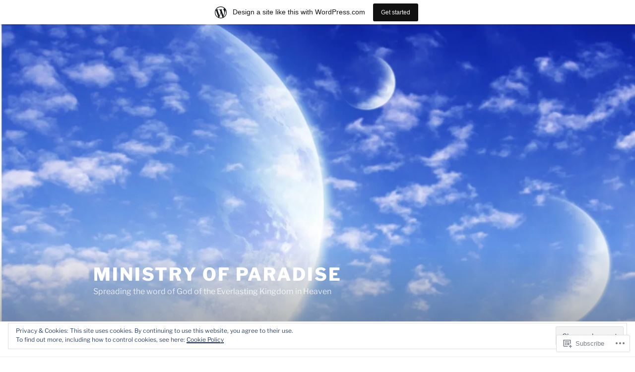

--- FILE ---
content_type: text/html; charset=UTF-8
request_url: https://ministryofparadise.wordpress.com/
body_size: 49825
content:
<!DOCTYPE html>
<html lang="en" class="no-js no-svg">
<head>
<meta charset="UTF-8">
<meta name="viewport" content="width=device-width, initial-scale=1">
<link rel="profile" href="https://gmpg.org/xfn/11">

<script>(function(html){html.className = html.className.replace(/\bno-js\b/,'js')})(document.documentElement);</script>
<title>Ministry of Paradise &#8211; Spreading the word of God of the Everlasting Kingdom in Heaven</title>
<meta name='robots' content='max-image-preview:large' />
<link rel='dns-prefetch' href='//s0.wp.com' />
<link rel='dns-prefetch' href='//af.pubmine.com' />
<link rel="alternate" type="application/rss+xml" title="Ministry of Paradise &raquo; Feed" href="https://ministryofparadise.wordpress.com/feed/" />
<link rel="alternate" type="application/rss+xml" title="Ministry of Paradise &raquo; Comments Feed" href="https://ministryofparadise.wordpress.com/comments/feed/" />
	<script type="text/javascript">
		/* <![CDATA[ */
		function addLoadEvent(func) {
			var oldonload = window.onload;
			if (typeof window.onload != 'function') {
				window.onload = func;
			} else {
				window.onload = function () {
					oldonload();
					func();
				}
			}
		}
		/* ]]> */
	</script>
	<link crossorigin='anonymous' rel='stylesheet' id='all-css-0-1' href='/_static/??-eJxljd0KwjAMhV/IGocy8UJ8lq6LJVualiVl7O03QWXi5fn7DszFhSyGYpCqK1wjicJMfURTwLqleSR07GcwTIW9oYLawngMqgfYATrO8YtIfhrRSKLr/ARb9df5G+/eB7Tiw/jWoFUg5b7ydkzyJCFDp2HKzB+9vHCPdG+ubdNeTrf2PKx2K1Fv&cssminify=yes' type='text/css' media='all' />
<style id='wp-emoji-styles-inline-css'>

	img.wp-smiley, img.emoji {
		display: inline !important;
		border: none !important;
		box-shadow: none !important;
		height: 1em !important;
		width: 1em !important;
		margin: 0 0.07em !important;
		vertical-align: -0.1em !important;
		background: none !important;
		padding: 0 !important;
	}
/*# sourceURL=wp-emoji-styles-inline-css */
</style>
<link crossorigin='anonymous' rel='stylesheet' id='all-css-2-1' href='/wp-content/plugins/gutenberg-core/v22.4.2/build/styles/block-library/style.min.css?m=1769608164i&cssminify=yes' type='text/css' media='all' />
<style id='wp-block-library-inline-css'>
.has-text-align-justify {
	text-align:justify;
}
.has-text-align-justify{text-align:justify;}

/*# sourceURL=wp-block-library-inline-css */
</style><style id='wp-block-image-inline-css'>
.wp-block-image>a,.wp-block-image>figure>a{display:inline-block}.wp-block-image img{box-sizing:border-box;height:auto;max-width:100%;vertical-align:bottom}@media not (prefers-reduced-motion){.wp-block-image img.hide{visibility:hidden}.wp-block-image img.show{animation:show-content-image .4s}}.wp-block-image[style*=border-radius] img,.wp-block-image[style*=border-radius]>a{border-radius:inherit}.wp-block-image.has-custom-border img{box-sizing:border-box}.wp-block-image.aligncenter{text-align:center}.wp-block-image.alignfull>a,.wp-block-image.alignwide>a{width:100%}.wp-block-image.alignfull img,.wp-block-image.alignwide img{height:auto;width:100%}.wp-block-image .aligncenter,.wp-block-image .alignleft,.wp-block-image .alignright,.wp-block-image.aligncenter,.wp-block-image.alignleft,.wp-block-image.alignright{display:table}.wp-block-image .aligncenter>figcaption,.wp-block-image .alignleft>figcaption,.wp-block-image .alignright>figcaption,.wp-block-image.aligncenter>figcaption,.wp-block-image.alignleft>figcaption,.wp-block-image.alignright>figcaption{caption-side:bottom;display:table-caption}.wp-block-image .alignleft{float:left;margin:.5em 1em .5em 0}.wp-block-image .alignright{float:right;margin:.5em 0 .5em 1em}.wp-block-image .aligncenter{margin-left:auto;margin-right:auto}.wp-block-image :where(figcaption){margin-bottom:1em;margin-top:.5em}.wp-block-image.is-style-circle-mask img{border-radius:9999px}@supports ((-webkit-mask-image:none) or (mask-image:none)) or (-webkit-mask-image:none){.wp-block-image.is-style-circle-mask img{border-radius:0;-webkit-mask-image:url('data:image/svg+xml;utf8,<svg viewBox="0 0 100 100" xmlns="http://www.w3.org/2000/svg"><circle cx="50" cy="50" r="50"/></svg>');mask-image:url('data:image/svg+xml;utf8,<svg viewBox="0 0 100 100" xmlns="http://www.w3.org/2000/svg"><circle cx="50" cy="50" r="50"/></svg>');mask-mode:alpha;-webkit-mask-position:center;mask-position:center;-webkit-mask-repeat:no-repeat;mask-repeat:no-repeat;-webkit-mask-size:contain;mask-size:contain}}:root :where(.wp-block-image.is-style-rounded img,.wp-block-image .is-style-rounded img){border-radius:9999px}.wp-block-image figure{margin:0}.wp-lightbox-container{display:flex;flex-direction:column;position:relative}.wp-lightbox-container img{cursor:zoom-in}.wp-lightbox-container img:hover+button{opacity:1}.wp-lightbox-container button{align-items:center;backdrop-filter:blur(16px) saturate(180%);background-color:#5a5a5a40;border:none;border-radius:4px;cursor:zoom-in;display:flex;height:20px;justify-content:center;opacity:0;padding:0;position:absolute;right:16px;text-align:center;top:16px;width:20px;z-index:100}@media not (prefers-reduced-motion){.wp-lightbox-container button{transition:opacity .2s ease}}.wp-lightbox-container button:focus-visible{outline:3px auto #5a5a5a40;outline:3px auto -webkit-focus-ring-color;outline-offset:3px}.wp-lightbox-container button:hover{cursor:pointer;opacity:1}.wp-lightbox-container button:focus{opacity:1}.wp-lightbox-container button:focus,.wp-lightbox-container button:hover,.wp-lightbox-container button:not(:hover):not(:active):not(.has-background){background-color:#5a5a5a40;border:none}.wp-lightbox-overlay{box-sizing:border-box;cursor:zoom-out;height:100vh;left:0;overflow:hidden;position:fixed;top:0;visibility:hidden;width:100%;z-index:100000}.wp-lightbox-overlay .close-button{align-items:center;cursor:pointer;display:flex;justify-content:center;min-height:40px;min-width:40px;padding:0;position:absolute;right:calc(env(safe-area-inset-right) + 16px);top:calc(env(safe-area-inset-top) + 16px);z-index:5000000}.wp-lightbox-overlay .close-button:focus,.wp-lightbox-overlay .close-button:hover,.wp-lightbox-overlay .close-button:not(:hover):not(:active):not(.has-background){background:none;border:none}.wp-lightbox-overlay .lightbox-image-container{height:var(--wp--lightbox-container-height);left:50%;overflow:hidden;position:absolute;top:50%;transform:translate(-50%,-50%);transform-origin:top left;width:var(--wp--lightbox-container-width);z-index:9999999999}.wp-lightbox-overlay .wp-block-image{align-items:center;box-sizing:border-box;display:flex;height:100%;justify-content:center;margin:0;position:relative;transform-origin:0 0;width:100%;z-index:3000000}.wp-lightbox-overlay .wp-block-image img{height:var(--wp--lightbox-image-height);min-height:var(--wp--lightbox-image-height);min-width:var(--wp--lightbox-image-width);width:var(--wp--lightbox-image-width)}.wp-lightbox-overlay .wp-block-image figcaption{display:none}.wp-lightbox-overlay button{background:none;border:none}.wp-lightbox-overlay .scrim{background-color:#fff;height:100%;opacity:.9;position:absolute;width:100%;z-index:2000000}.wp-lightbox-overlay.active{visibility:visible}@media not (prefers-reduced-motion){.wp-lightbox-overlay.active{animation:turn-on-visibility .25s both}.wp-lightbox-overlay.active img{animation:turn-on-visibility .35s both}.wp-lightbox-overlay.show-closing-animation:not(.active){animation:turn-off-visibility .35s both}.wp-lightbox-overlay.show-closing-animation:not(.active) img{animation:turn-off-visibility .25s both}.wp-lightbox-overlay.zoom.active{animation:none;opacity:1;visibility:visible}.wp-lightbox-overlay.zoom.active .lightbox-image-container{animation:lightbox-zoom-in .4s}.wp-lightbox-overlay.zoom.active .lightbox-image-container img{animation:none}.wp-lightbox-overlay.zoom.active .scrim{animation:turn-on-visibility .4s forwards}.wp-lightbox-overlay.zoom.show-closing-animation:not(.active){animation:none}.wp-lightbox-overlay.zoom.show-closing-animation:not(.active) .lightbox-image-container{animation:lightbox-zoom-out .4s}.wp-lightbox-overlay.zoom.show-closing-animation:not(.active) .lightbox-image-container img{animation:none}.wp-lightbox-overlay.zoom.show-closing-animation:not(.active) .scrim{animation:turn-off-visibility .4s forwards}}@keyframes show-content-image{0%{visibility:hidden}99%{visibility:hidden}to{visibility:visible}}@keyframes turn-on-visibility{0%{opacity:0}to{opacity:1}}@keyframes turn-off-visibility{0%{opacity:1;visibility:visible}99%{opacity:0;visibility:visible}to{opacity:0;visibility:hidden}}@keyframes lightbox-zoom-in{0%{transform:translate(calc((-100vw + var(--wp--lightbox-scrollbar-width))/2 + var(--wp--lightbox-initial-left-position)),calc(-50vh + var(--wp--lightbox-initial-top-position))) scale(var(--wp--lightbox-scale))}to{transform:translate(-50%,-50%) scale(1)}}@keyframes lightbox-zoom-out{0%{transform:translate(-50%,-50%) scale(1);visibility:visible}99%{visibility:visible}to{transform:translate(calc((-100vw + var(--wp--lightbox-scrollbar-width))/2 + var(--wp--lightbox-initial-left-position)),calc(-50vh + var(--wp--lightbox-initial-top-position))) scale(var(--wp--lightbox-scale));visibility:hidden}}
/*# sourceURL=https://s0.wp.com/wp-content/plugins/gutenberg-core/v22.4.2/build/styles/block-library/image/style.min.css */
</style>
<style id='wp-block-image-theme-inline-css'>
:root :where(.wp-block-image figcaption){color:#555;font-size:13px;text-align:center}.is-dark-theme :root :where(.wp-block-image figcaption){color:#ffffffa6}.wp-block-image{margin:0 0 1em}
/*# sourceURL=https://s0.wp.com/wp-content/plugins/gutenberg-core/v22.4.2/build/styles/block-library/image/theme.min.css */
</style>
<style id='wp-block-paragraph-inline-css'>
.is-small-text{font-size:.875em}.is-regular-text{font-size:1em}.is-large-text{font-size:2.25em}.is-larger-text{font-size:3em}.has-drop-cap:not(:focus):first-letter{float:left;font-size:8.4em;font-style:normal;font-weight:100;line-height:.68;margin:.05em .1em 0 0;text-transform:uppercase}body.rtl .has-drop-cap:not(:focus):first-letter{float:none;margin-left:.1em}p.has-drop-cap.has-background{overflow:hidden}:root :where(p.has-background){padding:1.25em 2.375em}:where(p.has-text-color:not(.has-link-color)) a{color:inherit}p.has-text-align-left[style*="writing-mode:vertical-lr"],p.has-text-align-right[style*="writing-mode:vertical-rl"]{rotate:180deg}
/*# sourceURL=https://s0.wp.com/wp-content/plugins/gutenberg-core/v22.4.2/build/styles/block-library/paragraph/style.min.css */
</style>
<style id='global-styles-inline-css'>
:root{--wp--preset--aspect-ratio--square: 1;--wp--preset--aspect-ratio--4-3: 4/3;--wp--preset--aspect-ratio--3-4: 3/4;--wp--preset--aspect-ratio--3-2: 3/2;--wp--preset--aspect-ratio--2-3: 2/3;--wp--preset--aspect-ratio--16-9: 16/9;--wp--preset--aspect-ratio--9-16: 9/16;--wp--preset--color--black: #000000;--wp--preset--color--cyan-bluish-gray: #abb8c3;--wp--preset--color--white: #ffffff;--wp--preset--color--pale-pink: #f78da7;--wp--preset--color--vivid-red: #cf2e2e;--wp--preset--color--luminous-vivid-orange: #ff6900;--wp--preset--color--luminous-vivid-amber: #fcb900;--wp--preset--color--light-green-cyan: #7bdcb5;--wp--preset--color--vivid-green-cyan: #00d084;--wp--preset--color--pale-cyan-blue: #8ed1fc;--wp--preset--color--vivid-cyan-blue: #0693e3;--wp--preset--color--vivid-purple: #9b51e0;--wp--preset--gradient--vivid-cyan-blue-to-vivid-purple: linear-gradient(135deg,rgb(6,147,227) 0%,rgb(155,81,224) 100%);--wp--preset--gradient--light-green-cyan-to-vivid-green-cyan: linear-gradient(135deg,rgb(122,220,180) 0%,rgb(0,208,130) 100%);--wp--preset--gradient--luminous-vivid-amber-to-luminous-vivid-orange: linear-gradient(135deg,rgb(252,185,0) 0%,rgb(255,105,0) 100%);--wp--preset--gradient--luminous-vivid-orange-to-vivid-red: linear-gradient(135deg,rgb(255,105,0) 0%,rgb(207,46,46) 100%);--wp--preset--gradient--very-light-gray-to-cyan-bluish-gray: linear-gradient(135deg,rgb(238,238,238) 0%,rgb(169,184,195) 100%);--wp--preset--gradient--cool-to-warm-spectrum: linear-gradient(135deg,rgb(74,234,220) 0%,rgb(151,120,209) 20%,rgb(207,42,186) 40%,rgb(238,44,130) 60%,rgb(251,105,98) 80%,rgb(254,248,76) 100%);--wp--preset--gradient--blush-light-purple: linear-gradient(135deg,rgb(255,206,236) 0%,rgb(152,150,240) 100%);--wp--preset--gradient--blush-bordeaux: linear-gradient(135deg,rgb(254,205,165) 0%,rgb(254,45,45) 50%,rgb(107,0,62) 100%);--wp--preset--gradient--luminous-dusk: linear-gradient(135deg,rgb(255,203,112) 0%,rgb(199,81,192) 50%,rgb(65,88,208) 100%);--wp--preset--gradient--pale-ocean: linear-gradient(135deg,rgb(255,245,203) 0%,rgb(182,227,212) 50%,rgb(51,167,181) 100%);--wp--preset--gradient--electric-grass: linear-gradient(135deg,rgb(202,248,128) 0%,rgb(113,206,126) 100%);--wp--preset--gradient--midnight: linear-gradient(135deg,rgb(2,3,129) 0%,rgb(40,116,252) 100%);--wp--preset--font-size--small: 13px;--wp--preset--font-size--medium: 20px;--wp--preset--font-size--large: 36px;--wp--preset--font-size--x-large: 42px;--wp--preset--font-family--albert-sans: 'Albert Sans', sans-serif;--wp--preset--font-family--alegreya: Alegreya, serif;--wp--preset--font-family--arvo: Arvo, serif;--wp--preset--font-family--bodoni-moda: 'Bodoni Moda', serif;--wp--preset--font-family--bricolage-grotesque: 'Bricolage Grotesque', sans-serif;--wp--preset--font-family--cabin: Cabin, sans-serif;--wp--preset--font-family--chivo: Chivo, sans-serif;--wp--preset--font-family--commissioner: Commissioner, sans-serif;--wp--preset--font-family--cormorant: Cormorant, serif;--wp--preset--font-family--courier-prime: 'Courier Prime', monospace;--wp--preset--font-family--crimson-pro: 'Crimson Pro', serif;--wp--preset--font-family--dm-mono: 'DM Mono', monospace;--wp--preset--font-family--dm-sans: 'DM Sans', sans-serif;--wp--preset--font-family--dm-serif-display: 'DM Serif Display', serif;--wp--preset--font-family--domine: Domine, serif;--wp--preset--font-family--eb-garamond: 'EB Garamond', serif;--wp--preset--font-family--epilogue: Epilogue, sans-serif;--wp--preset--font-family--fahkwang: Fahkwang, sans-serif;--wp--preset--font-family--figtree: Figtree, sans-serif;--wp--preset--font-family--fira-sans: 'Fira Sans', sans-serif;--wp--preset--font-family--fjalla-one: 'Fjalla One', sans-serif;--wp--preset--font-family--fraunces: Fraunces, serif;--wp--preset--font-family--gabarito: Gabarito, system-ui;--wp--preset--font-family--ibm-plex-mono: 'IBM Plex Mono', monospace;--wp--preset--font-family--ibm-plex-sans: 'IBM Plex Sans', sans-serif;--wp--preset--font-family--ibarra-real-nova: 'Ibarra Real Nova', serif;--wp--preset--font-family--instrument-serif: 'Instrument Serif', serif;--wp--preset--font-family--inter: Inter, sans-serif;--wp--preset--font-family--josefin-sans: 'Josefin Sans', sans-serif;--wp--preset--font-family--jost: Jost, sans-serif;--wp--preset--font-family--libre-baskerville: 'Libre Baskerville', serif;--wp--preset--font-family--libre-franklin: 'Libre Franklin', sans-serif;--wp--preset--font-family--literata: Literata, serif;--wp--preset--font-family--lora: Lora, serif;--wp--preset--font-family--merriweather: Merriweather, serif;--wp--preset--font-family--montserrat: Montserrat, sans-serif;--wp--preset--font-family--newsreader: Newsreader, serif;--wp--preset--font-family--noto-sans-mono: 'Noto Sans Mono', sans-serif;--wp--preset--font-family--nunito: Nunito, sans-serif;--wp--preset--font-family--open-sans: 'Open Sans', sans-serif;--wp--preset--font-family--overpass: Overpass, sans-serif;--wp--preset--font-family--pt-serif: 'PT Serif', serif;--wp--preset--font-family--petrona: Petrona, serif;--wp--preset--font-family--piazzolla: Piazzolla, serif;--wp--preset--font-family--playfair-display: 'Playfair Display', serif;--wp--preset--font-family--plus-jakarta-sans: 'Plus Jakarta Sans', sans-serif;--wp--preset--font-family--poppins: Poppins, sans-serif;--wp--preset--font-family--raleway: Raleway, sans-serif;--wp--preset--font-family--roboto: Roboto, sans-serif;--wp--preset--font-family--roboto-slab: 'Roboto Slab', serif;--wp--preset--font-family--rubik: Rubik, sans-serif;--wp--preset--font-family--rufina: Rufina, serif;--wp--preset--font-family--sora: Sora, sans-serif;--wp--preset--font-family--source-sans-3: 'Source Sans 3', sans-serif;--wp--preset--font-family--source-serif-4: 'Source Serif 4', serif;--wp--preset--font-family--space-mono: 'Space Mono', monospace;--wp--preset--font-family--syne: Syne, sans-serif;--wp--preset--font-family--texturina: Texturina, serif;--wp--preset--font-family--urbanist: Urbanist, sans-serif;--wp--preset--font-family--work-sans: 'Work Sans', sans-serif;--wp--preset--spacing--20: 0.44rem;--wp--preset--spacing--30: 0.67rem;--wp--preset--spacing--40: 1rem;--wp--preset--spacing--50: 1.5rem;--wp--preset--spacing--60: 2.25rem;--wp--preset--spacing--70: 3.38rem;--wp--preset--spacing--80: 5.06rem;--wp--preset--shadow--natural: 6px 6px 9px rgba(0, 0, 0, 0.2);--wp--preset--shadow--deep: 12px 12px 50px rgba(0, 0, 0, 0.4);--wp--preset--shadow--sharp: 6px 6px 0px rgba(0, 0, 0, 0.2);--wp--preset--shadow--outlined: 6px 6px 0px -3px rgb(255, 255, 255), 6px 6px rgb(0, 0, 0);--wp--preset--shadow--crisp: 6px 6px 0px rgb(0, 0, 0);}:where(body) { margin: 0; }:where(.is-layout-flex){gap: 0.5em;}:where(.is-layout-grid){gap: 0.5em;}body .is-layout-flex{display: flex;}.is-layout-flex{flex-wrap: wrap;align-items: center;}.is-layout-flex > :is(*, div){margin: 0;}body .is-layout-grid{display: grid;}.is-layout-grid > :is(*, div){margin: 0;}body{padding-top: 0px;padding-right: 0px;padding-bottom: 0px;padding-left: 0px;}:root :where(.wp-element-button, .wp-block-button__link){background-color: #32373c;border-width: 0;color: #fff;font-family: inherit;font-size: inherit;font-style: inherit;font-weight: inherit;letter-spacing: inherit;line-height: inherit;padding-top: calc(0.667em + 2px);padding-right: calc(1.333em + 2px);padding-bottom: calc(0.667em + 2px);padding-left: calc(1.333em + 2px);text-decoration: none;text-transform: inherit;}.has-black-color{color: var(--wp--preset--color--black) !important;}.has-cyan-bluish-gray-color{color: var(--wp--preset--color--cyan-bluish-gray) !important;}.has-white-color{color: var(--wp--preset--color--white) !important;}.has-pale-pink-color{color: var(--wp--preset--color--pale-pink) !important;}.has-vivid-red-color{color: var(--wp--preset--color--vivid-red) !important;}.has-luminous-vivid-orange-color{color: var(--wp--preset--color--luminous-vivid-orange) !important;}.has-luminous-vivid-amber-color{color: var(--wp--preset--color--luminous-vivid-amber) !important;}.has-light-green-cyan-color{color: var(--wp--preset--color--light-green-cyan) !important;}.has-vivid-green-cyan-color{color: var(--wp--preset--color--vivid-green-cyan) !important;}.has-pale-cyan-blue-color{color: var(--wp--preset--color--pale-cyan-blue) !important;}.has-vivid-cyan-blue-color{color: var(--wp--preset--color--vivid-cyan-blue) !important;}.has-vivid-purple-color{color: var(--wp--preset--color--vivid-purple) !important;}.has-black-background-color{background-color: var(--wp--preset--color--black) !important;}.has-cyan-bluish-gray-background-color{background-color: var(--wp--preset--color--cyan-bluish-gray) !important;}.has-white-background-color{background-color: var(--wp--preset--color--white) !important;}.has-pale-pink-background-color{background-color: var(--wp--preset--color--pale-pink) !important;}.has-vivid-red-background-color{background-color: var(--wp--preset--color--vivid-red) !important;}.has-luminous-vivid-orange-background-color{background-color: var(--wp--preset--color--luminous-vivid-orange) !important;}.has-luminous-vivid-amber-background-color{background-color: var(--wp--preset--color--luminous-vivid-amber) !important;}.has-light-green-cyan-background-color{background-color: var(--wp--preset--color--light-green-cyan) !important;}.has-vivid-green-cyan-background-color{background-color: var(--wp--preset--color--vivid-green-cyan) !important;}.has-pale-cyan-blue-background-color{background-color: var(--wp--preset--color--pale-cyan-blue) !important;}.has-vivid-cyan-blue-background-color{background-color: var(--wp--preset--color--vivid-cyan-blue) !important;}.has-vivid-purple-background-color{background-color: var(--wp--preset--color--vivid-purple) !important;}.has-black-border-color{border-color: var(--wp--preset--color--black) !important;}.has-cyan-bluish-gray-border-color{border-color: var(--wp--preset--color--cyan-bluish-gray) !important;}.has-white-border-color{border-color: var(--wp--preset--color--white) !important;}.has-pale-pink-border-color{border-color: var(--wp--preset--color--pale-pink) !important;}.has-vivid-red-border-color{border-color: var(--wp--preset--color--vivid-red) !important;}.has-luminous-vivid-orange-border-color{border-color: var(--wp--preset--color--luminous-vivid-orange) !important;}.has-luminous-vivid-amber-border-color{border-color: var(--wp--preset--color--luminous-vivid-amber) !important;}.has-light-green-cyan-border-color{border-color: var(--wp--preset--color--light-green-cyan) !important;}.has-vivid-green-cyan-border-color{border-color: var(--wp--preset--color--vivid-green-cyan) !important;}.has-pale-cyan-blue-border-color{border-color: var(--wp--preset--color--pale-cyan-blue) !important;}.has-vivid-cyan-blue-border-color{border-color: var(--wp--preset--color--vivid-cyan-blue) !important;}.has-vivid-purple-border-color{border-color: var(--wp--preset--color--vivid-purple) !important;}.has-vivid-cyan-blue-to-vivid-purple-gradient-background{background: var(--wp--preset--gradient--vivid-cyan-blue-to-vivid-purple) !important;}.has-light-green-cyan-to-vivid-green-cyan-gradient-background{background: var(--wp--preset--gradient--light-green-cyan-to-vivid-green-cyan) !important;}.has-luminous-vivid-amber-to-luminous-vivid-orange-gradient-background{background: var(--wp--preset--gradient--luminous-vivid-amber-to-luminous-vivid-orange) !important;}.has-luminous-vivid-orange-to-vivid-red-gradient-background{background: var(--wp--preset--gradient--luminous-vivid-orange-to-vivid-red) !important;}.has-very-light-gray-to-cyan-bluish-gray-gradient-background{background: var(--wp--preset--gradient--very-light-gray-to-cyan-bluish-gray) !important;}.has-cool-to-warm-spectrum-gradient-background{background: var(--wp--preset--gradient--cool-to-warm-spectrum) !important;}.has-blush-light-purple-gradient-background{background: var(--wp--preset--gradient--blush-light-purple) !important;}.has-blush-bordeaux-gradient-background{background: var(--wp--preset--gradient--blush-bordeaux) !important;}.has-luminous-dusk-gradient-background{background: var(--wp--preset--gradient--luminous-dusk) !important;}.has-pale-ocean-gradient-background{background: var(--wp--preset--gradient--pale-ocean) !important;}.has-electric-grass-gradient-background{background: var(--wp--preset--gradient--electric-grass) !important;}.has-midnight-gradient-background{background: var(--wp--preset--gradient--midnight) !important;}.has-small-font-size{font-size: var(--wp--preset--font-size--small) !important;}.has-medium-font-size{font-size: var(--wp--preset--font-size--medium) !important;}.has-large-font-size{font-size: var(--wp--preset--font-size--large) !important;}.has-x-large-font-size{font-size: var(--wp--preset--font-size--x-large) !important;}.has-albert-sans-font-family{font-family: var(--wp--preset--font-family--albert-sans) !important;}.has-alegreya-font-family{font-family: var(--wp--preset--font-family--alegreya) !important;}.has-arvo-font-family{font-family: var(--wp--preset--font-family--arvo) !important;}.has-bodoni-moda-font-family{font-family: var(--wp--preset--font-family--bodoni-moda) !important;}.has-bricolage-grotesque-font-family{font-family: var(--wp--preset--font-family--bricolage-grotesque) !important;}.has-cabin-font-family{font-family: var(--wp--preset--font-family--cabin) !important;}.has-chivo-font-family{font-family: var(--wp--preset--font-family--chivo) !important;}.has-commissioner-font-family{font-family: var(--wp--preset--font-family--commissioner) !important;}.has-cormorant-font-family{font-family: var(--wp--preset--font-family--cormorant) !important;}.has-courier-prime-font-family{font-family: var(--wp--preset--font-family--courier-prime) !important;}.has-crimson-pro-font-family{font-family: var(--wp--preset--font-family--crimson-pro) !important;}.has-dm-mono-font-family{font-family: var(--wp--preset--font-family--dm-mono) !important;}.has-dm-sans-font-family{font-family: var(--wp--preset--font-family--dm-sans) !important;}.has-dm-serif-display-font-family{font-family: var(--wp--preset--font-family--dm-serif-display) !important;}.has-domine-font-family{font-family: var(--wp--preset--font-family--domine) !important;}.has-eb-garamond-font-family{font-family: var(--wp--preset--font-family--eb-garamond) !important;}.has-epilogue-font-family{font-family: var(--wp--preset--font-family--epilogue) !important;}.has-fahkwang-font-family{font-family: var(--wp--preset--font-family--fahkwang) !important;}.has-figtree-font-family{font-family: var(--wp--preset--font-family--figtree) !important;}.has-fira-sans-font-family{font-family: var(--wp--preset--font-family--fira-sans) !important;}.has-fjalla-one-font-family{font-family: var(--wp--preset--font-family--fjalla-one) !important;}.has-fraunces-font-family{font-family: var(--wp--preset--font-family--fraunces) !important;}.has-gabarito-font-family{font-family: var(--wp--preset--font-family--gabarito) !important;}.has-ibm-plex-mono-font-family{font-family: var(--wp--preset--font-family--ibm-plex-mono) !important;}.has-ibm-plex-sans-font-family{font-family: var(--wp--preset--font-family--ibm-plex-sans) !important;}.has-ibarra-real-nova-font-family{font-family: var(--wp--preset--font-family--ibarra-real-nova) !important;}.has-instrument-serif-font-family{font-family: var(--wp--preset--font-family--instrument-serif) !important;}.has-inter-font-family{font-family: var(--wp--preset--font-family--inter) !important;}.has-josefin-sans-font-family{font-family: var(--wp--preset--font-family--josefin-sans) !important;}.has-jost-font-family{font-family: var(--wp--preset--font-family--jost) !important;}.has-libre-baskerville-font-family{font-family: var(--wp--preset--font-family--libre-baskerville) !important;}.has-libre-franklin-font-family{font-family: var(--wp--preset--font-family--libre-franklin) !important;}.has-literata-font-family{font-family: var(--wp--preset--font-family--literata) !important;}.has-lora-font-family{font-family: var(--wp--preset--font-family--lora) !important;}.has-merriweather-font-family{font-family: var(--wp--preset--font-family--merriweather) !important;}.has-montserrat-font-family{font-family: var(--wp--preset--font-family--montserrat) !important;}.has-newsreader-font-family{font-family: var(--wp--preset--font-family--newsreader) !important;}.has-noto-sans-mono-font-family{font-family: var(--wp--preset--font-family--noto-sans-mono) !important;}.has-nunito-font-family{font-family: var(--wp--preset--font-family--nunito) !important;}.has-open-sans-font-family{font-family: var(--wp--preset--font-family--open-sans) !important;}.has-overpass-font-family{font-family: var(--wp--preset--font-family--overpass) !important;}.has-pt-serif-font-family{font-family: var(--wp--preset--font-family--pt-serif) !important;}.has-petrona-font-family{font-family: var(--wp--preset--font-family--petrona) !important;}.has-piazzolla-font-family{font-family: var(--wp--preset--font-family--piazzolla) !important;}.has-playfair-display-font-family{font-family: var(--wp--preset--font-family--playfair-display) !important;}.has-plus-jakarta-sans-font-family{font-family: var(--wp--preset--font-family--plus-jakarta-sans) !important;}.has-poppins-font-family{font-family: var(--wp--preset--font-family--poppins) !important;}.has-raleway-font-family{font-family: var(--wp--preset--font-family--raleway) !important;}.has-roboto-font-family{font-family: var(--wp--preset--font-family--roboto) !important;}.has-roboto-slab-font-family{font-family: var(--wp--preset--font-family--roboto-slab) !important;}.has-rubik-font-family{font-family: var(--wp--preset--font-family--rubik) !important;}.has-rufina-font-family{font-family: var(--wp--preset--font-family--rufina) !important;}.has-sora-font-family{font-family: var(--wp--preset--font-family--sora) !important;}.has-source-sans-3-font-family{font-family: var(--wp--preset--font-family--source-sans-3) !important;}.has-source-serif-4-font-family{font-family: var(--wp--preset--font-family--source-serif-4) !important;}.has-space-mono-font-family{font-family: var(--wp--preset--font-family--space-mono) !important;}.has-syne-font-family{font-family: var(--wp--preset--font-family--syne) !important;}.has-texturina-font-family{font-family: var(--wp--preset--font-family--texturina) !important;}.has-urbanist-font-family{font-family: var(--wp--preset--font-family--urbanist) !important;}.has-work-sans-font-family{font-family: var(--wp--preset--font-family--work-sans) !important;}
/*# sourceURL=global-styles-inline-css */
</style>

<style id='classic-theme-styles-inline-css'>
.wp-block-button__link{background-color:#32373c;border-radius:9999px;box-shadow:none;color:#fff;font-size:1.125em;padding:calc(.667em + 2px) calc(1.333em + 2px);text-decoration:none}.wp-block-file__button{background:#32373c;color:#fff}.wp-block-accordion-heading{margin:0}.wp-block-accordion-heading__toggle{background-color:inherit!important;color:inherit!important}.wp-block-accordion-heading__toggle:not(:focus-visible){outline:none}.wp-block-accordion-heading__toggle:focus,.wp-block-accordion-heading__toggle:hover{background-color:inherit!important;border:none;box-shadow:none;color:inherit;padding:var(--wp--preset--spacing--20,1em) 0;text-decoration:none}.wp-block-accordion-heading__toggle:focus-visible{outline:auto;outline-offset:0}
/*# sourceURL=/wp-content/plugins/gutenberg-core/v22.4.2/build/styles/block-library/classic.min.css */
</style>
<link crossorigin='anonymous' rel='stylesheet' id='all-css-4-1' href='/_static/??-eJyVkN0KwjAMhV/ILGyK6434LGuXaV3blaXd2NubMVBBUbxJ4HC+kx+cI5ghJAoJo8sXGxjNoN1gesaqKFVRAlsfHcFIU3HA1nJ6OIDT4qgwzDt8CfIZnlkjie5jk1aHp9Y25MiL7Rs2R2FA6zgSM0j1NntIVwH5jdtkjFljmkVYmCZpRAEbZkqMnTi3Cs5q2agbm9A7G/7J+nzr7+FC4PauFT77U1nvK6VqdVS3O8/2j+U=&cssminify=yes' type='text/css' media='all' />
<style id='twentyseventeen-style-inline-css'>
.site-content-contain {background-color: #ffffff; background-image: url(""); background-position: left top; background-size: auto; background-repeat: repeat; background-attachment: scroll; }
/*# sourceURL=twentyseventeen-style-inline-css */
</style>
<link crossorigin='anonymous' rel='stylesheet' id='all-css-6-1' href='/_static/??-eJx9j0sOwjAMRC9EsChC7QZxljS4ISWxo9qh6u0JCMRn0ZX9RpqRHszZOCZFUtALJhTIpQeda7AI3upBJLAiqAJOBESXiGbOjtO28ga+FlIxORYfSGDCPrKvr3+2PrhW8sgmsrMamH7ADNGGaa06ombrri8GKQSJzyVWoUBDoKBoxE0c49vzz/ExfkrHXXtourbZt914B7Ywa4U=&cssminify=yes' type='text/css' media='all' />
<style id='jetpack-global-styles-frontend-style-inline-css'>
:root { --font-headings: unset; --font-base: unset; --font-headings-default: -apple-system,BlinkMacSystemFont,"Segoe UI",Roboto,Oxygen-Sans,Ubuntu,Cantarell,"Helvetica Neue",sans-serif; --font-base-default: -apple-system,BlinkMacSystemFont,"Segoe UI",Roboto,Oxygen-Sans,Ubuntu,Cantarell,"Helvetica Neue",sans-serif;}
/*# sourceURL=jetpack-global-styles-frontend-style-inline-css */
</style>
<link crossorigin='anonymous' rel='stylesheet' id='all-css-8-1' href='/wp-content/themes/h4/global.css?m=1420737423i&cssminify=yes' type='text/css' media='all' />
<script id="wpcom-actionbar-placeholder-js-extra">
var actionbardata = {"siteID":"139091705","postID":"0","siteURL":"https://ministryofparadise.wordpress.com","xhrURL":"https://ministryofparadise.wordpress.com/wp-admin/admin-ajax.php","nonce":"dacdd0c4a2","isLoggedIn":"","statusMessage":"","subsEmailDefault":"instantly","proxyScriptUrl":"https://s0.wp.com/wp-content/js/wpcom-proxy-request.js?m=1513050504i&amp;ver=20211021","i18n":{"followedText":"New posts from this site will now appear in your \u003Ca href=\"https://wordpress.com/reader\"\u003EReader\u003C/a\u003E","foldBar":"Collapse this bar","unfoldBar":"Expand this bar","shortLinkCopied":"Shortlink copied to clipboard."}};
//# sourceURL=wpcom-actionbar-placeholder-js-extra
</script>
<script id="jetpack-mu-wpcom-settings-js-before">
var JETPACK_MU_WPCOM_SETTINGS = {"assetsUrl":"https://s0.wp.com/wp-content/mu-plugins/jetpack-mu-wpcom-plugin/sun/jetpack_vendor/automattic/jetpack-mu-wpcom/src/build/"};
//# sourceURL=jetpack-mu-wpcom-settings-js-before
</script>
<script crossorigin='anonymous' type='text/javascript'  src='/_static/??-eJyFjssOgjAQRX/IMhGjdGP8FmgnpU1fdqYgfy8QSdi5Osl95cKchUqRMTI4guJZ5JI+S+PoAiePRwxIkOsAPK/CQjitQIzQEyHT1h45+PvRtFH5qnE33LtiWX5ogo1/QyJYU3rGc/j4MvhkRPbV2Egwp6J7TUL57cc+pEKGqd0gYorC6FzWiVd4XrtbK2UnH9J9AZhFW5k='></script>
<script id="rlt-proxy-js-after">
	rltInitialize( {"token":null,"iframeOrigins":["https:\/\/widgets.wp.com"]} );
//# sourceURL=rlt-proxy-js-after
</script>
<link rel="EditURI" type="application/rsd+xml" title="RSD" href="https://ministryofparadise.wordpress.com/xmlrpc.php?rsd" />
<meta name="generator" content="WordPress.com" />
<link rel='shortlink' href='https://wp.me/9pC6B' />

<!-- Jetpack Open Graph Tags -->
<meta property="og:type" content="website" />
<meta property="og:title" content="Ministry of Paradise" />
<meta property="og:description" content="Spreading the word of God of the Everlasting Kingdom in Heaven" />
<meta property="og:url" content="https://ministryofparadise.wordpress.com/" />
<meta property="og:site_name" content="Ministry of Paradise" />
<meta property="og:image" content="https://ministryofparadise.wordpress.com/wp-content/uploads/2018/01/cropped-dreamstime_l_17796196.jpg?w=200" />
<meta property="og:image:width" content="200" />
<meta property="og:image:height" content="200" />
<meta property="og:image:alt" content="" />
<meta property="og:locale" content="en_US" />
<meta property="fb:app_id" content="249643311490" />

<!-- End Jetpack Open Graph Tags -->
<link rel="search" type="application/opensearchdescription+xml" href="https://ministryofparadise.wordpress.com/osd.xml" title="Ministry of Paradise" />
<link rel="search" type="application/opensearchdescription+xml" href="https://s1.wp.com/opensearch.xml" title="WordPress.com" />
<meta name="description" content="Spreading the word of God of the Everlasting Kingdom in Heaven" />
<script>
var wa_client = {}; wa_client.cmd = []; wa_client.config = { 'blog_id': 139091705, 'blog_language': 'en', 'is_wordads': false, 'hosting_type': 0, 'afp_account_id': null, 'afp_host_id': 5038568878849053, 'theme': 'pub/twentyseventeen', '_': { 'title': 'Advertisement', 'privacy_settings': 'Privacy Settings' }, 'formats': [ 'belowpost', 'bottom_sticky', 'sidebar_sticky_right', 'sidebar', 'gutenberg_rectangle', 'gutenberg_leaderboard', 'gutenberg_mobile_leaderboard', 'gutenberg_skyscraper' ] };
</script>
		<script type="text/javascript">

			window.doNotSellCallback = function() {

				var linkElements = [
					'a[href="https://wordpress.com/?ref=footer_blog"]',
					'a[href="https://wordpress.com/?ref=footer_website"]',
					'a[href="https://wordpress.com/?ref=vertical_footer"]',
					'a[href^="https://wordpress.com/?ref=footer_segment_"]',
				].join(',');

				var dnsLink = document.createElement( 'a' );
				dnsLink.href = 'https://wordpress.com/advertising-program-optout/';
				dnsLink.classList.add( 'do-not-sell-link' );
				dnsLink.rel = 'nofollow';
				dnsLink.style.marginLeft = '0.5em';
				dnsLink.textContent = 'Do Not Sell or Share My Personal Information';

				var creditLinks = document.querySelectorAll( linkElements );

				if ( 0 === creditLinks.length ) {
					return false;
				}

				Array.prototype.forEach.call( creditLinks, function( el ) {
					el.insertAdjacentElement( 'afterend', dnsLink );
				});

				return true;
			};

		</script>
		<link rel="icon" href="https://ministryofparadise.wordpress.com/wp-content/uploads/2018/01/cropped-dreamstime_l_17796196.jpg?w=32" sizes="32x32" />
<link rel="icon" href="https://ministryofparadise.wordpress.com/wp-content/uploads/2018/01/cropped-dreamstime_l_17796196.jpg?w=192" sizes="192x192" />
<link rel="apple-touch-icon" href="https://ministryofparadise.wordpress.com/wp-content/uploads/2018/01/cropped-dreamstime_l_17796196.jpg?w=180" />
<meta name="msapplication-TileImage" content="https://ministryofparadise.wordpress.com/wp-content/uploads/2018/01/cropped-dreamstime_l_17796196.jpg?w=270" />
<script type="text/javascript">
	window.google_analytics_uacct = "UA-52447-2";
</script>

<script type="text/javascript">
	var _gaq = _gaq || [];
	_gaq.push(['_setAccount', 'UA-52447-2']);
	_gaq.push(['_gat._anonymizeIp']);
	_gaq.push(['_setDomainName', 'wordpress.com']);
	_gaq.push(['_initData']);
	_gaq.push(['_trackPageview']);

	(function() {
		var ga = document.createElement('script'); ga.type = 'text/javascript'; ga.async = true;
		ga.src = ('https:' == document.location.protocol ? 'https://ssl' : 'http://www') + '.google-analytics.com/ga.js';
		(document.getElementsByTagName('head')[0] || document.getElementsByTagName('body')[0]).appendChild(ga);
	})();
</script>
<link crossorigin='anonymous' rel='stylesheet' id='all-css-2-3' href='/_static/??-eJydzNEKwjAMheEXsoapc+xCfBSpWRjd0rQ0DWNvL8LmpYiX/+HwwZIdJqkkFaK5zDYGUZioZo/z1qAm8AiC8OSEs4IuIVM5ouoBfgZiGoxJAX1JpsSfzz786dXANLjRM1NZv9Xbv8db07XnU9dfL+30AlHOX2M=&cssminify=yes' type='text/css' media='all' />
</head>

<body class="home blog wp-embed-responsive wp-theme-pubtwentyseventeen customizer-styles-applied hfeed has-header-image has-sidebar colors-light cannot-edit jetpack-reblog-enabled has-marketing-bar has-marketing-bar-theme-twenty-seventeen">
<div id="page" class="site">
	<a class="skip-link screen-reader-text" href="#content">
		Skip to content	</a>

	<header id="masthead" class="site-header">

		<div class="custom-header">

		<div class="custom-header-media">
			<div id="wp-custom-header" class="wp-custom-header"><img src="https://ministryofparadise.wordpress.com/wp-content/uploads/2018/01/cropped-ministry-2-header1.jpg" width="2000" height="1199" alt="" srcset="https://ministryofparadise.wordpress.com/wp-content/uploads/2018/01/cropped-ministry-2-header1.jpg 2000w, https://ministryofparadise.wordpress.com/wp-content/uploads/2018/01/cropped-ministry-2-header1.jpg?w=150&amp;h=90 150w, https://ministryofparadise.wordpress.com/wp-content/uploads/2018/01/cropped-ministry-2-header1.jpg?w=300&amp;h=180 300w, https://ministryofparadise.wordpress.com/wp-content/uploads/2018/01/cropped-ministry-2-header1.jpg?w=768&amp;h=460 768w, https://ministryofparadise.wordpress.com/wp-content/uploads/2018/01/cropped-ministry-2-header1.jpg?w=1024&amp;h=614 1024w, https://ministryofparadise.wordpress.com/wp-content/uploads/2018/01/cropped-ministry-2-header1.jpg?w=1440&amp;h=863 1440w" sizes="100vw" /></div>		</div>

	<div class="site-branding">
	<div class="wrap">

		
		<div class="site-branding-text">
							<h1 class="site-title"><a href="https://ministryofparadise.wordpress.com/" rel="home">Ministry of Paradise</a></h1>
			
							<p class="site-description">Spreading the word of God of the Everlasting Kingdom in Heaven</p>
					</div><!-- .site-branding-text -->

		
	</div><!-- .wrap -->
</div><!-- .site-branding -->

</div><!-- .custom-header -->

					<div class="navigation-top">
				<div class="wrap">
					<nav id="site-navigation" class="main-navigation" aria-label="Top Menu">
	<button class="menu-toggle" aria-controls="top-menu" aria-expanded="false">
		<svg class="icon icon-bars" aria-hidden="true" role="img"> <use href="#icon-bars" xlink:href="#icon-bars"></use> </svg><svg class="icon icon-close" aria-hidden="true" role="img"> <use href="#icon-close" xlink:href="#icon-close"></use> </svg>Menu	</button>

	<div class="menu-primary-container"><ul id="top-menu" class="menu"><li id="menu-item-8" class="menu-item menu-item-type-custom menu-item-object-custom current-menu-item current_page_item menu-item-8"><a href="/" aria-current="page">Home</a></li>
<li id="menu-item-9" class="menu-item menu-item-type-post_type menu-item-object-page menu-item-9"><a href="https://ministryofparadise.wordpress.com/about/">About</a></li>
<li id="menu-item-691" class="menu-item menu-item-type-post_type menu-item-object-page menu-item-691"><a href="https://ministryofparadise.wordpress.com/mission/">Mission</a></li>
<li id="menu-item-10" class="menu-item menu-item-type-post_type menu-item-object-page menu-item-10"><a href="https://ministryofparadise.wordpress.com/contact/">Contact</a></li>
</ul></div>
			<a href="#content" class="menu-scroll-down"><svg class="icon icon-arrow-right" aria-hidden="true" role="img"> <use href="#icon-arrow-right" xlink:href="#icon-arrow-right"></use> </svg><span class="screen-reader-text">
			Scroll down to content		</span></a>
	</nav><!-- #site-navigation -->
				</div><!-- .wrap -->
			</div><!-- .navigation-top -->
		
	</header><!-- #masthead -->

	
	<div class="site-content-contain">
		<div id="content" class="site-content">

<div class="wrap">
		<header class="page-header">
		<h2 class="page-title">Posts</h2>
	</header>
	
	<div id="primary" class="content-area">
		<main id="main" class="site-main">

			
<article id="post-37768" class="post-37768 post type-post status-publish format-standard hentry category-bible-verse category-blessed category-church category-eternal-life category-faith tag-bible tag-children-of-god tag-christianity tag-god tag-god-alone-is-god tag-jesus tag-scripture tag-spirituality tag-truth">
		<header class="entry-header">
		<div class="entry-meta"><span class="screen-reader-text">Posted on</span> <a href="https://ministryofparadise.wordpress.com/2024/05/27/i-am-a-child-of-god-romans-89-ephesians-210-galatians-324-2-timothy-219/" rel="bookmark"><time class="entry-date published" datetime="2024-05-27T19:00:00-04:00">May 27, 2024</time><time class="updated" datetime="2024-05-27T16:13:29-04:00">May 27, 2024</time></a></div><!-- .entry-meta --><h3 class="entry-title"><a href="https://ministryofparadise.wordpress.com/2024/05/27/i-am-a-child-of-god-romans-89-ephesians-210-galatians-324-2-timothy-219/" rel="bookmark">I AM A CHILD OF GOD (Romans 8:9) (Ephesians 2:10) (Galatians 3:24) (2 Timothy&nbsp;2:19).</a></h3>	</header><!-- .entry-header -->

	
	<div class="entry-content">
		
<p class="wp-block-paragraph">“What I have inside of me defines who I AM, and not what I have in this world!”</p>



<p class="wp-block-paragraph">The disciple John said: “Ye are of God, little children, and have overcome them: because [GREATER IS HE THAT IS IN YOU], than he that is in the world” (1 John 4:1).</p>



<p class="wp-block-paragraph">“In this the children of God are manifest, and the children of the devil: whosoever doeth not righteousness is not of God, neither he that loveth not his brother” (1 John 3:10).</p>



<p class="wp-block-paragraph">“They are of the world: therefore speak they of the world, and the world heareth them. We are of God: he that knoweth God heareth us; he that is not of God heareth not us. Hereby know we the spirit of truth, and the spirit of error” (1 John 4:5-6).</p>



<p class="wp-block-paragraph">The Apostle Paul said: “The Lord knoweth them that are his” (2 Timothy 2:19). “Now if any man has not the Spirit of Christ, he is none of his” (Romans 8:9).</p>



<p class="wp-block-paragraph">“[EXAMINE YOURSELVES, WHETHER YE BE IN THE FAITH; PROVE YOUR OWN SELVES]. Know ye not your own selves, [HOW THAT JESUS CHRIST IS IN YOU]?” (2 Corinthians 13:5).</p>



<p class="wp-block-paragraph">“For ye are all the children of God by [FAITH IN CHRIST JESUS]” (Galatians 3:24).</p>



<p class="wp-block-paragraph">Lord JESUS, the only begotten Son of God says: “[BLESSED ARE THEY THAT HEAR] the word of God, and keep it” (Luke 11:28).</p>



<p class="wp-block-paragraph">“[HE THAT IS OF GOD HEARETH] God’s words: ye therefore hear them not, because ye are not of God” (John 8:47).</p>



<p class="wp-block-paragraph">“Every one that is of the truth heareth my voice” (John 18:19).</p>



<p class="wp-block-paragraph">“If a man [LOVES ME, HE WILL KEEP MY WORDS]: and my Father will love him, and [WE WILL COME UNTO HIM, AND MAKE OUR ABODE WITH HIM]” (John 14:23).</p>



<p class="wp-block-paragraph">“[MY SHEEP HEAR MY VOICE, AND I KNOW THEM, AND THEY FOLLOW ME:” (John 10:27).</p>



<p class="wp-block-paragraph">“And I give unto them [ETERNAL LIFE]; and [THEY SHALL NEVER PERISH], neither shall any man pluck them out of my hand. My Father, which gave them me, is greater than all; and no man is able to pluck them out of my Father’s hand. I and my Father are one” (John 10:28-30).</p>



<p class="wp-block-paragraph">“[HE THAT HATH RECEIVED HIS TESTIMONY HATH SET TO HIS SEAL THAT GOD IS TRUE]. For he whom God hath sent speaketh the words of God: for God giveth not the Spirit by measure unto him. The Father loveth the Son, and hath given all things into his hand” (John 3:33–35).</p>



<p class="wp-block-paragraph">“[FEAR NOT, LITTLE FLOCK]; for it is your Father’s [GOOD PLEASURE TO GIVE YOU THE KINGDOM]” (Luke 12:32). “I am with you alway, [EVEN UNTO THE END OF THE WORLD]. Amen” (Matthew 28:20).</p>



<figure class="wp-block-image size-large"><img data-attachment-id="37769" data-permalink="https://ministryofparadise.wordpress.com/2024/05/27/i-am-a-child-of-god-romans-89-ephesians-210-galatians-324-2-timothy-219/bigstock-i-am-a-child-of-god-typograpy-444003110/" data-orig-file="https://ministryofparadise.wordpress.com/wp-content/uploads/2024/05/bigstock-i-am-a-child-of-god-typograpy-444003110.jpg" data-orig-size="1600,1600" data-comments-opened="1" data-image-meta="{&quot;aperture&quot;:&quot;0&quot;,&quot;credit&quot;:&quot;&quot;,&quot;camera&quot;:&quot;&quot;,&quot;caption&quot;:&quot;I AM A CHILD OF GOD (Romans 8:9) (Ephesians 2:10) (Galatians 3:24) (2 Timothy 2:19)&quot;,&quot;created_timestamp&quot;:&quot;0&quot;,&quot;copyright&quot;:&quot;&quot;,&quot;focal_length&quot;:&quot;0&quot;,&quot;iso&quot;:&quot;0&quot;,&quot;shutter_speed&quot;:&quot;0&quot;,&quot;title&quot;:&quot;&quot;,&quot;orientation&quot;:&quot;1&quot;}" data-image-title="bigstock-i-am-a-child-of-god-typograpy-444003110" data-image-description="" data-image-caption="&lt;p&gt;I AM A CHILD OF GOD (Romans 8:9) (Ephesians 2:10) (Galatians 3:24) (2 Timothy 2:19)&lt;/p&gt;
" data-medium-file="https://ministryofparadise.wordpress.com/wp-content/uploads/2024/05/bigstock-i-am-a-child-of-god-typograpy-444003110.jpg?w=300" data-large-file="https://ministryofparadise.wordpress.com/wp-content/uploads/2024/05/bigstock-i-am-a-child-of-god-typograpy-444003110.jpg?w=525" width="1024" height="1024" src="https://ministryofparadise.wordpress.com/wp-content/uploads/2024/05/bigstock-i-am-a-child-of-god-typograpy-444003110.jpg?w=1024" alt="" class="wp-image-37769" srcset="https://ministryofparadise.wordpress.com/wp-content/uploads/2024/05/bigstock-i-am-a-child-of-god-typograpy-444003110.jpg?w=1024 1024w, https://ministryofparadise.wordpress.com/wp-content/uploads/2024/05/bigstock-i-am-a-child-of-god-typograpy-444003110.jpg?w=150 150w, https://ministryofparadise.wordpress.com/wp-content/uploads/2024/05/bigstock-i-am-a-child-of-god-typograpy-444003110.jpg?w=300 300w, https://ministryofparadise.wordpress.com/wp-content/uploads/2024/05/bigstock-i-am-a-child-of-god-typograpy-444003110.jpg?w=768 768w, https://ministryofparadise.wordpress.com/wp-content/uploads/2024/05/bigstock-i-am-a-child-of-god-typograpy-444003110.jpg?w=1440 1440w, https://ministryofparadise.wordpress.com/wp-content/uploads/2024/05/bigstock-i-am-a-child-of-god-typograpy-444003110.jpg 1600w" sizes="(max-width: 767px) 89vw, (max-width: 1000px) 54vw, (max-width: 1071px) 543px, 580px" /><figcaption class="wp-element-caption">I AM A CHILD OF GOD (Romans 8:9) (Ephesians 2:10) (Galatians 3:24) (2 Timothy 2:19)</figcaption></figure>
	</div><!-- .entry-content -->

	
</article><!-- #post-37768 -->

<article id="post-37764" class="post-37764 post type-post status-publish format-standard hentry category-believe category-bible-prophecy category-church category-end-of-days category-end-time-prophecy category-end-times category-faith category-god category-gospel-of-jesus category-holy-spirit category-jesus category-jesus-christ category-john-316 category-king-james-bible tag-children-of-god">
		<header class="entry-header">
		<div class="entry-meta"><span class="screen-reader-text">Posted on</span> <a href="https://ministryofparadise.wordpress.com/2024/05/27/i-belong-to-jesus-john-1027-30-galatians-324-revelation-138-4/" rel="bookmark"><time class="entry-date published" datetime="2024-05-27T19:00:00-04:00">May 27, 2024</time><time class="updated" datetime="2024-05-27T16:11:36-04:00">May 27, 2024</time></a></div><!-- .entry-meta --><h3 class="entry-title"><a href="https://ministryofparadise.wordpress.com/2024/05/27/i-belong-to-jesus-john-1027-30-galatians-324-revelation-138-4/" rel="bookmark">I BELONG TO JESUS (John 10:27-30) (Galatians 3:24) (Revelation&nbsp;13:8):</a></h3>	</header><!-- .entry-header -->

	
	<div class="entry-content">
		
<p class="wp-block-paragraph">“I am NOT and will NEVER be a friend of this world!”</p>



<p class="wp-block-paragraph">“Whosoever therefore will be a friend of the world is an enemy of God” (James 4:4).</p>



<p class="wp-block-paragraph">“For the wisdom of this world is foolishness with God” (1 Corinthians 3:19).</p>



<p class="wp-block-paragraph">“The thought of foolishness is sin:” (Proverbs 24:9).</p>



<p class="wp-block-paragraph">“Love not the world, neither the things that are in the world. If any man loves the world, the love of the Father is not in him. For all that is in the world, the lust of the flesh, and the lust of the eyes, and the pride of life, is not of the Father, but is of the world. And the world passeth away, and the lust thereof: but he that doeth the will of God abideth forever” (1 John 2:15–17).</p>



<p class="wp-block-paragraph">“And be not conformed to this world: but be ye transformed by the renewing of your mind, that ye may prove what is that good, and acceptable, and perfect, will of God” (Romans 12:2).</p>



<p class="wp-block-paragraph">“[YE ARE OF GOD, LITTLE CHILDREN, AND HAVE OVERCOME THEM]: because greater is he that is in you, than he that is in the world. They are of the world: therefore speak they of the world, and the world heareth them. [WE ARE OF GOD: HE THAT KNOWETH GOD HEARETH US]; he that is not of God heareth not us. Hereby know we the spirit of truth, and the spirit of error” (1 John 4:1-8).</p>



<p class="wp-block-paragraph">“Seek ye out of the book of the LORD, and read” (Isaiah 34:16).</p>



<p class="wp-block-paragraph">Jesus says: “It is written, that man shall not live by bread alone, but by every word of God” (Luke 4:4).</p>



<p class="wp-block-paragraph">“Blessed are they that hear the word of God, and keep it” (Luke 11:28).</p>



<p class="wp-block-paragraph">“It is the spirit that quickeneth; the flesh profiteth nothing: the words that I speak unto you, they are spirit, and they are life” (John 6:63).</p>



<p class="wp-block-paragraph">“Heaven and earth shall pass away, but my words shall not pass away” (Matthew 24:35).</p>



<p class="wp-block-paragraph">“He that rejecteth me, and receiveth not my words, hath one that judgeth him: the word that I have spoken, the same shall judge him in the [LAST DAY]” (John 12:48).</p>



<p class="wp-block-paragraph">“[FEAR NOT, LITTLE FLOCK]; for it is your Father’s good pleasure to give you the kingdom” (Luke 12:32).</p>



<p class="wp-block-paragraph">“I am with you alway, [EVEN UNTO THE END OF THE WORLD]. Amen” (Matthew 28:20).</p>



<figure class="wp-block-image size-large"><img data-attachment-id="37765" data-permalink="https://ministryofparadise.wordpress.com/2024/05/27/i-belong-to-jesus-john-1027-30-galatians-324-revelation-138-4/i-belong-to-jesus-john-1027-30-galatians-324-revelation-138-4/" data-orig-file="https://ministryofparadise.wordpress.com/wp-content/uploads/2024/05/bigstock-i-belong-to-jesus-christian-f-383638949.jpg" data-orig-size="1420,1146" data-comments-opened="1" data-image-meta="{&quot;aperture&quot;:&quot;0&quot;,&quot;credit&quot;:&quot;&quot;,&quot;camera&quot;:&quot;&quot;,&quot;caption&quot;:&quot;I BELONG TO JESUS (John 10:27-30) (Galatians 3:24) (Revelation 13:8)&quot;,&quot;created_timestamp&quot;:&quot;0&quot;,&quot;copyright&quot;:&quot;&quot;,&quot;focal_length&quot;:&quot;0&quot;,&quot;iso&quot;:&quot;0&quot;,&quot;shutter_speed&quot;:&quot;0&quot;,&quot;title&quot;:&quot;I BELONG TO JESUS (John 10:27-30) (Galatians 3:24) (Revelation 13:8)&quot;,&quot;orientation&quot;:&quot;1&quot;}" data-image-title="I BELONG TO JESUS (John 10:27-30) (Galatians 3:24) (Revelation 13:8)" data-image-description="" data-image-caption="&lt;p&gt;I BELONG TO JESUS (John 10:27-30) (Galatians 3:24) (Revelation 13:8)&lt;/p&gt;
" data-medium-file="https://ministryofparadise.wordpress.com/wp-content/uploads/2024/05/bigstock-i-belong-to-jesus-christian-f-383638949.jpg?w=300" data-large-file="https://ministryofparadise.wordpress.com/wp-content/uploads/2024/05/bigstock-i-belong-to-jesus-christian-f-383638949.jpg?w=525" width="1024" height="826" src="https://ministryofparadise.wordpress.com/wp-content/uploads/2024/05/bigstock-i-belong-to-jesus-christian-f-383638949.jpg?w=1024" alt="" class="wp-image-37765" srcset="https://ministryofparadise.wordpress.com/wp-content/uploads/2024/05/bigstock-i-belong-to-jesus-christian-f-383638949.jpg?w=1024 1024w, https://ministryofparadise.wordpress.com/wp-content/uploads/2024/05/bigstock-i-belong-to-jesus-christian-f-383638949.jpg?w=150 150w, https://ministryofparadise.wordpress.com/wp-content/uploads/2024/05/bigstock-i-belong-to-jesus-christian-f-383638949.jpg?w=300 300w, https://ministryofparadise.wordpress.com/wp-content/uploads/2024/05/bigstock-i-belong-to-jesus-christian-f-383638949.jpg?w=768 768w, https://ministryofparadise.wordpress.com/wp-content/uploads/2024/05/bigstock-i-belong-to-jesus-christian-f-383638949.jpg 1420w" sizes="(max-width: 767px) 89vw, (max-width: 1000px) 54vw, (max-width: 1071px) 543px, 580px" /><figcaption class="wp-element-caption">I BELONG TO JESUS (John 10:27-30) (Galatians 3:24) (Revelation 13:8)</figcaption></figure>
<div id="atatags-370373-69804f2eb131c">
		<script type="text/javascript">
			__ATA = window.__ATA || {};
			__ATA.cmd = window.__ATA.cmd || [];
			__ATA.cmd.push(function() {
				__ATA.initVideoSlot('atatags-370373-69804f2eb131c', {
					sectionId: '370373',
					format: 'inread'
				});
			});
		</script>
	</div>	</div><!-- .entry-content -->

	
</article><!-- #post-37764 -->

<article id="post-37760" class="post-37760 post type-post status-publish format-standard hentry category-wisdom category-word-of-god tag-bible tag-children-of-god tag-christianity tag-end-times tag-faith-in-jesus-christ tag-god tag-jesus tag-scripture tag-spirituality tag-truth">
		<header class="entry-header">
		<div class="entry-meta"><span class="screen-reader-text">Posted on</span> <a href="https://ministryofparadise.wordpress.com/2024/05/27/gods-elect-must-fear-no-one-and-nothing-in-this-world-because-we-only-fear-god/" rel="bookmark"><time class="entry-date published" datetime="2024-05-27T19:00:00-04:00">May 27, 2024</time><time class="updated" datetime="2024-05-27T16:09:53-04:00">May 27, 2024</time></a></div><!-- .entry-meta --><h3 class="entry-title"><a href="https://ministryofparadise.wordpress.com/2024/05/27/gods-elect-must-fear-no-one-and-nothing-in-this-world-because-we-only-fear-god/" rel="bookmark">God’s Elect must FEAR NO ONE and NOTHING in this world because we ONLY FEAR&nbsp;God!</a></h3>	</header><!-- .entry-header -->

	
	<div class="entry-content">
		
<p class="wp-block-paragraph">To FEAR God is to FOLLOW JESUS is to have LIGHT AND SALVATION (Psalm 27:1)!</p>



<p class="wp-block-paragraph">“The LORD is [MY LIGHT AND MY SALVATION]; whom shall I fear? The LORD is the strength of my life; of whom shall I be afraid?” (Psalm 27:1).</p>



<p class="wp-block-paragraph">“The [SECRET] of the LORD is with them that [FEAR] him; and he will shew them his covenant” (Psalm 25:14).</p>



<p class="wp-block-paragraph">“The LORD taketh [PLEASURE] in them that [FEAR] him, in those that hope in his mercy” (Psalm 147:11).</p>



<p class="wp-block-paragraph">The angel of the LORD [ENCAMPETH ROUND ABOUT THEM THAT FEAR HIM, AND DELIVERETH THEM]” (Psalm 34:7).</p>



<p class="wp-block-paragraph">“[FEAR BEFORE HIM, ALL THE EARTH]: [THE WORLD ALSO SHALL BE STABLE, THAT IT BE NOT MOVED]. Let the heavens be glad, and let the earth rejoice: and let men say among the nations, The LORD reigneth” (1 Chronicles 16: 30-31).</p>



<p class="wp-block-paragraph">“It is a fearful thing to fall into the hands of the [LIVING GOD]” (Hebrews 11:31).</p>



<p class="wp-block-paragraph">“[FOR HE IS THE LIVING GOD, AND STEDFAST FOR EVER, AND HIS KINGDOM THAT WHICH SHALL NOT BE DESTROYED, AND HIS DOMINION SHALL BE EVEN UNTO THE END]” (Daniel 6:26).</p>



<p class="wp-block-paragraph">The Apostle Paul said: “[WHAT SHALL WE THEN SAY TO THESE THINGS? IF GOD BE FOR US, WHO CAN BE AGAINST US]?” (Romans 8:31).</p>



<p class="wp-block-paragraph">“For ye are all the [CHILDREN OF GOD] by [FAITH IN CHRIST JESUS]” (Galatians 3:24).</p>



<p class="wp-block-paragraph">“[HE THAT SPARED NOT HIS OWN SON, BUT DELIVERED HIM UP FOR US ALL], how shall he not with him also freely give us all things? Who shall lay any thing to the charge of God’s elect? It is God that justifieth” (Romans 8:32-33).</p>



<p class="wp-block-paragraph">“As it is written, [FOR THY SAKE WE ARE KILLED ALL THE DAY LONG; WE ARE ACCOUNTED AS SHEEP FOR THE SLAUGHTER]. Nay, in all these things we are more than conquerors through him that loved us. For I am persuaded, that neither death, nor life, nor angels, nor principalities, nor powers, nor things present, nor things to come, Nor height, nor depth, nor any other creature, [SHALL BE ABLE TO SEPARATE US FROM THE LOVE OF GOD, WHICH IS IN CHRIST JESUS] our Lord” (Romans 8:36-39).</p>



<p class="wp-block-paragraph">“To him be glory and dominion for ever and ever. Amen” (1 Peter 5:11).</p>



<figure class="wp-block-image size-large"><img data-attachment-id="37761" data-permalink="https://ministryofparadise.wordpress.com/2024/05/27/gods-elect-must-fear-no-one-and-nothing-in-this-world-because-we-only-fear-god/bigstock-if-god-is-for-us-who-can-be-ag-378246010/" data-orig-file="https://ministryofparadise.wordpress.com/wp-content/uploads/2024/05/bigstock-if-god-is-for-us-who-can-be-ag-378246010.jpg" data-orig-size="592,592" data-comments-opened="1" data-image-meta="{&quot;aperture&quot;:&quot;0&quot;,&quot;credit&quot;:&quot;&quot;,&quot;camera&quot;:&quot;&quot;,&quot;caption&quot;:&quot;God\u2019s Elect must FEAR NO ONE and NOTHING in this world because we only FEAR God!&quot;,&quot;created_timestamp&quot;:&quot;0&quot;,&quot;copyright&quot;:&quot;&quot;,&quot;focal_length&quot;:&quot;0&quot;,&quot;iso&quot;:&quot;0&quot;,&quot;shutter_speed&quot;:&quot;0&quot;,&quot;title&quot;:&quot;&quot;,&quot;orientation&quot;:&quot;1&quot;}" data-image-title="bigstock-if-god-is-for-us-who-can-be-ag-378246010" data-image-description="" data-image-caption="&lt;p&gt;God’s Elect must FEAR NO ONE and NOTHING in this world because we only FEAR God!&lt;/p&gt;
" data-medium-file="https://ministryofparadise.wordpress.com/wp-content/uploads/2024/05/bigstock-if-god-is-for-us-who-can-be-ag-378246010.jpg?w=300" data-large-file="https://ministryofparadise.wordpress.com/wp-content/uploads/2024/05/bigstock-if-god-is-for-us-who-can-be-ag-378246010.jpg?w=525" width="592" height="592" src="https://ministryofparadise.wordpress.com/wp-content/uploads/2024/05/bigstock-if-god-is-for-us-who-can-be-ag-378246010.jpg?w=592" alt="" class="wp-image-37761" srcset="https://ministryofparadise.wordpress.com/wp-content/uploads/2024/05/bigstock-if-god-is-for-us-who-can-be-ag-378246010.jpg 592w, https://ministryofparadise.wordpress.com/wp-content/uploads/2024/05/bigstock-if-god-is-for-us-who-can-be-ag-378246010.jpg?w=150 150w, https://ministryofparadise.wordpress.com/wp-content/uploads/2024/05/bigstock-if-god-is-for-us-who-can-be-ag-378246010.jpg?w=300 300w" sizes="(max-width: 592px) 100vw, 592px" /><figcaption class="wp-element-caption">God’s Elect must FEAR NO ONE and NOTHING in this world because we only FEAR God!</figcaption></figure>
	</div><!-- .entry-content -->

	
</article><!-- #post-37760 -->

<article id="post-37756" class="post-37756 post type-post status-publish format-standard hentry category-blessed category-church category-day-of-judgment category-faith category-god category-gospel-of-jesus category-heaven category-jesus category-jesus-christ tag-end-of-the-world tag-faith-in-jesus-christ">
		<header class="entry-header">
		<div class="entry-meta"><span class="screen-reader-text">Posted on</span> <a href="https://ministryofparadise.wordpress.com/2024/05/27/faith-in-jesus-christ-to-the-end-matthew-2426-jesus-is-coming-at-the-end-of-the-world-revelation-1118-do-not-be-deceived-keep-to-the-end-steadfast-in-the-faith-matthew-2531-34-2/" rel="bookmark"><time class="entry-date published updated" datetime="2024-05-27T16:07:44-04:00">May 27, 2024</time></a></div><!-- .entry-meta --><h3 class="entry-title"><a href="https://ministryofparadise.wordpress.com/2024/05/27/faith-in-jesus-christ-to-the-end-matthew-2426-jesus-is-coming-at-the-end-of-the-world-revelation-1118-do-not-be-deceived-keep-to-the-end-steadfast-in-the-faith-matthew-2531-34-2/" rel="bookmark">FAITH in Jesus Christ to the END (Matthew 24:26). JESUS IS COMING at the END of the world (Revelation 11:18). DO NOT BE DECEIVED! Keep to the END steadfast in the FAITH (Matthew&nbsp;25:31-34).</a></h3>	</header><!-- .entry-header -->

	
	<div class="entry-content">
		
<p class="wp-block-paragraph">“For ye are all the [CHILDREN OF GOD BY FAITH] in Christ Jesus” (Galatians 3:26).</p>



<p class="wp-block-paragraph">“[EXAMINE YOURSELVES], whether ye be in the [FAITH]; prove your own selves. Know ye not your own selves, how that Jesus Christ is in you?” (2 Corinthians 13:5).</p>



<p class="wp-block-paragraph">“FOR we know that if our [EARTHLY] house of this tabernacle were [DISSOLVED], [WE HAVE A BUILDING OF GOD], an house not made with hands, [ETERNAL IN THE HEAVENS]” (1 Corinthians 5:1).</p>



<p class="wp-block-paragraph">JESUS COMES LAST and is COMING down from Heaven AFTER THE GREAT PERIOD OF TRIBULATION at THE ENDING of the world (Matthew 24:1-4, 29-30) (1 Thessalonians 4:16-17) (Revelation 1:7-8, 11:18)!</p>



<p class="wp-block-paragraph">DO NOT BE DECEIVED because the day is soon coming when the Antichrist and Satan will reign for a short time from Jerusalem over the whole world (Revelation 17:10-11).</p>



<p class="wp-block-paragraph">Our Lord Jesus Christ warns, asks: “Nevertheless when the Son of man cometh, shall he find [FAITH] on the earth? (Luke 18:8).</p>



<p class="wp-block-paragraph">“[BLESSED ARE THEY THAT HEAR] the word of God, and keep it” (Luke 11:28).</p>



<p class="wp-block-paragraph">“[HE THAT HATH RECEIVED HIS TESTIMONY HATH SET TO HIS SEAL THAT GOD IS TRUE]. For he whom God hath sent speaketh the words of God: for God giveth not the Spirit by measure unto him. The Father loveth the Son, and hath given all things into his hand” (John 3:33–35).</p>



<p class="wp-block-paragraph">“[HE THAT IS OF GOD HEARETH] God’s words: ye therefore hear them not, because ye are not of God” (John 8:47).</p>



<p class="wp-block-paragraph">“Every one that is of the [TRUTH] heareth my voice” (John 18:19).</p>



<p class="wp-block-paragraph">“[MY SHEEP HEAR MY VOICE, AND I KNOW THEM, AND THEY FOLLOW ME]: And [I GIVE UNTO THEM ETERNAL LIFE]; and they shall never perish, neither shall any man pluck them out of my hand. My Father, which gave them me, is greater than all; and no man is able to pluck them out of my Father’s hand. I and my Father are one” (John 10:27-30).</p>



<p class="wp-block-paragraph">“He that hath an ear, let him hear what the Spirit saith unto the churches” (Revelation 3:22).</p>



<p class="wp-block-paragraph">“And he saith unto me, Seal not the sayings of the prophecy of this book: for the time is at hand. He that is unjust, let him be unjust still: and he which is filthy, let him be filthy still: and he that is righteous, let him be righteous still: and he that is holy, let him be holy still. And, behold, I come quickly; and [MY REWARD IS WITH ME], to give [EVERY MAN] according as his work shall be. I am Alpha and Omega, the beginning and [THE END], the first and [THE LAST]. Blessed are they that do his commandments, that they may have right to the tree of life, and may enter in through the gates into the city” (Revelation 22:10-14).</p>



<p class="wp-block-paragraph">“I Jesus have sent mine angel to testify unto you these things in the churches. I am the root and the offspring of David, and the bright and morning star” (Revelation 22:16).</p>



<p class="wp-block-paragraph">“He which testifieth these things saith, Surely I come quickly. Amen. Even so, come, Lord Jesus. The grace of our Lord Jesus Christ be with you all. Amen” (Revelation 22:20-21).</p>



<figure class="wp-block-image size-large"><img data-attachment-id="37757" data-permalink="https://ministryofparadise.wordpress.com/2024/05/27/faith-in-jesus-christ-to-the-end-matthew-2426-jesus-is-coming-at-the-end-of-the-world-revelation-1118-do-not-be-deceived-keep-to-the-end-steadfast-in-the-faith-matthew-2531-34-2/faith-in-jesus-christ-to-the-end-matthew-2426-2/" data-orig-file="https://ministryofparadise.wordpress.com/wp-content/uploads/2024/05/bigstock-159695906.jpg" data-orig-size="756,756" data-comments-opened="1" data-image-meta="{&quot;aperture&quot;:&quot;0&quot;,&quot;credit&quot;:&quot;&quot;,&quot;camera&quot;:&quot;&quot;,&quot;caption&quot;:&quot;FAITH in Jesus Christ to the END (Matthew 24:26)&quot;,&quot;created_timestamp&quot;:&quot;0&quot;,&quot;copyright&quot;:&quot;&quot;,&quot;focal_length&quot;:&quot;0&quot;,&quot;iso&quot;:&quot;0&quot;,&quot;shutter_speed&quot;:&quot;0&quot;,&quot;title&quot;:&quot;FAITH in Jesus Christ to the END (Matthew 24:26)&quot;,&quot;orientation&quot;:&quot;1&quot;}" data-image-title="FAITH in Jesus Christ to the END (Matthew 24:26)" data-image-description="" data-image-caption="&lt;p&gt;FAITH in Jesus Christ to the END (Matthew 24:26)&lt;/p&gt;
" data-medium-file="https://ministryofparadise.wordpress.com/wp-content/uploads/2024/05/bigstock-159695906.jpg?w=300" data-large-file="https://ministryofparadise.wordpress.com/wp-content/uploads/2024/05/bigstock-159695906.jpg?w=525" loading="lazy" width="756" height="756" src="https://ministryofparadise.wordpress.com/wp-content/uploads/2024/05/bigstock-159695906.jpg?w=756" alt="" class="wp-image-37757" srcset="https://ministryofparadise.wordpress.com/wp-content/uploads/2024/05/bigstock-159695906.jpg 756w, https://ministryofparadise.wordpress.com/wp-content/uploads/2024/05/bigstock-159695906.jpg?w=150 150w, https://ministryofparadise.wordpress.com/wp-content/uploads/2024/05/bigstock-159695906.jpg?w=300 300w" sizes="(max-width: 706px) 89vw, (max-width: 767px) 82vw, 740px" /><figcaption class="wp-element-caption">FAITH in Jesus Christ to the END (Matthew 24:26)</figcaption></figure>
	</div><!-- .entry-content -->

	
</article><!-- #post-37756 -->

<article id="post-37750" class="post-37750 post type-post status-publish format-standard hentry category-bible-prophecy category-church category-god category-wisdom category-word-of-god tag-christianity tag-scripture">
		<header class="entry-header">
		<div class="entry-meta"><span class="screen-reader-text">Posted on</span> <a href="https://ministryofparadise.wordpress.com/2024/05/27/god-is-light-to-seek-to-be-forever-with-god-we-must-obtain-light-from-god/" rel="bookmark"><time class="entry-date published" datetime="2024-05-27T06:37:00-04:00">May 27, 2024</time><time class="updated" datetime="2024-05-26T17:50:44-04:00">May 26, 2024</time></a></div><!-- .entry-meta --><h3 class="entry-title"><a href="https://ministryofparadise.wordpress.com/2024/05/27/god-is-light-to-seek-to-be-forever-with-god-we-must-obtain-light-from-god/" rel="bookmark">God is Light: To seek to be forever with God we must obtain Light from&nbsp;God.</a></h3>	</header><!-- .entry-header -->

	
	<div class="entry-content">
		
<p class="wp-block-paragraph">The disciple John said: “This then is the message which we have heard of him, and declare unto you, that [GOD IS LIGHT], and in him is no darkness at all” (1 John 1:5).</p>



<p class="wp-block-paragraph">James, the brother of Jesus said: “[EVERY GOOD GIFT AND EVERY PERFECT GIFT IS FROM ABOVE], and cometh down from the [FATHER OF LIGHTS], with whom is no variableness, neither shadow of turning” (James 1:17).</p>



<p class="wp-block-paragraph">God is LIGHT and the LIGHT of the world is Jesus Christ the Only Begotten Son of God.</p>



<p class="wp-block-paragraph">JESUS says: “[I AM COME A LIGHT INTO THE WORLD, THAT WHOSOEVER BELIEVETH ON ME SHOULD NOT ABIDE IN DARKNESS]’” (John 12:46).</p>



<p class="wp-block-paragraph">“[I AM THE LIGHT OF THE WORLD: HE THAT FOLLOWETH ME SHALL] not walk in darkness, but shall have the [LIGHT OF LIFE]” (John 8:12).</p>



<p class="wp-block-paragraph">“As long as I am in the world, I am the light of the world” (John 9:5).</p>



<p class="wp-block-paragraph">“[AND THIS IS THE CONDEMNATION], that [LIGHT] is come into the world, [AND MEN LOVED DARKNESS RATHER THAN LIGHT], because their deeds were evil.&nbsp; [FOR EVERY ONE THAT DOETH EVIL HATETH THE LIGHT, NEITHER COMETH TO THE LIGHT], lest his deeds should be reproved. [BUT HE THAT DOETH TRUTH COMETH TO THE LIGHT], that his deeds may be made manifest, that they are wrought in God” (John 3:19-21).</p>



<p class="wp-block-paragraph">“[FEAR NOT, LITTLE FLOCK; FOR IT IS YOUR FATHER’S GOOD PLEASURE TO GIVE YOU THE KINGDOM]” (Luke 12:32).&nbsp;</p>



<p class="wp-block-paragraph">“These things I have spoken unto you, that in me ye might have peace. In the world ye shall have [TRIBULATION]: but be of good cheer; I have [OVERCOME] the world” (John 16:33).</p>



<p class="wp-block-paragraph">“I am with you alway, [EVEN UNTO THE END OF THE WORLD]. Amen” (Matthew 28:20).</p>



<p class="wp-block-paragraph">The Apostle Paul also said: “[AND HAVE NO FELLOWSHIP WITH THE UNFRUITFUL WORKS OF DARKNESS, BUT RATHER REPROVE THEM]. For it is a shame even to speak of those things which are done of them in secret. [BUT ALL THINGS THAT ARE REPROVED ARE MADE MANIFEST BY THE LIGHT: FOR WHATSOEVER DOTH MAKE MANIFEST IS LIGHT]” (Ephesians 5:10–13).</p>



<p class="wp-block-paragraph">“[KEEP YOURSELVES IN THE LOVE OF GOD, LOOKING FOR THE MERCY OF OUR LORD JESUS CHRIST UNTO ETERNAL LIFE]” (Jude 1:16-21).</p>



<p class="wp-block-paragraph">“The grace of the Lord Jesus Christ, and the love of God, and the communion of the Holy Ghost, be with you all. Amen” (2 Corinthians 13:14).</p>



<figure class="wp-block-image size-large"><img data-attachment-id="37751" data-permalink="https://ministryofparadise.wordpress.com/2024/05/27/god-is-light-to-seek-to-be-forever-with-god-we-must-obtain-light-from-god/god-is-light-to-seek-to-be-forever-with-god-we-must-obtain-light-from-god/" data-orig-file="https://ministryofparadise.wordpress.com/wp-content/uploads/2024/05/bigstock-197123275.jpg" data-orig-size="810,810" data-comments-opened="1" data-image-meta="{&quot;aperture&quot;:&quot;0&quot;,&quot;credit&quot;:&quot;&quot;,&quot;camera&quot;:&quot;&quot;,&quot;caption&quot;:&quot;God is Light: To seek to be forever with God we must obtain Light from God&quot;,&quot;created_timestamp&quot;:&quot;0&quot;,&quot;copyright&quot;:&quot;&quot;,&quot;focal_length&quot;:&quot;0&quot;,&quot;iso&quot;:&quot;0&quot;,&quot;shutter_speed&quot;:&quot;0&quot;,&quot;title&quot;:&quot;God is Light: To seek to be forever with God we must obtain Light from God&quot;,&quot;orientation&quot;:&quot;1&quot;}" data-image-title="God is Light: To seek to be forever with God we must obtain Light from God" data-image-description="" data-image-caption="&lt;p&gt;God is Light: To seek to be forever with God we must obtain Light from God&lt;/p&gt;
" data-medium-file="https://ministryofparadise.wordpress.com/wp-content/uploads/2024/05/bigstock-197123275.jpg?w=300" data-large-file="https://ministryofparadise.wordpress.com/wp-content/uploads/2024/05/bigstock-197123275.jpg?w=525" loading="lazy" width="810" height="810" src="https://ministryofparadise.wordpress.com/wp-content/uploads/2024/05/bigstock-197123275.jpg?w=810" alt="" class="wp-image-37751" srcset="https://ministryofparadise.wordpress.com/wp-content/uploads/2024/05/bigstock-197123275.jpg 810w, https://ministryofparadise.wordpress.com/wp-content/uploads/2024/05/bigstock-197123275.jpg?w=150 150w, https://ministryofparadise.wordpress.com/wp-content/uploads/2024/05/bigstock-197123275.jpg?w=300 300w, https://ministryofparadise.wordpress.com/wp-content/uploads/2024/05/bigstock-197123275.jpg?w=768 768w" sizes="(max-width: 767px) 89vw, (max-width: 1000px) 54vw, (max-width: 1071px) 543px, 580px" /><figcaption class="wp-element-caption">God is Light: To seek to be forever with God we must obtain Light from God</figcaption></figure>
	</div><!-- .entry-content -->

	
</article><!-- #post-37750 -->

<article id="post-37746" class="post-37746 post type-post status-publish format-standard hentry category-religion tag-bible tag-christianity tag-end-times tag-god tag-jesus tag-scripture tag-spirituality tag-truth">
		<header class="entry-header">
		<div class="entry-meta"><span class="screen-reader-text">Posted on</span> <a href="https://ministryofparadise.wordpress.com/2024/05/27/god-is-good-to-seek-to-be-forever-with-god-we-must-do-good-for-god/" rel="bookmark"><time class="entry-date published" datetime="2024-05-27T06:30:00-04:00">May 27, 2024</time><time class="updated" datetime="2024-05-26T17:49:19-04:00">May 26, 2024</time></a></div><!-- .entry-meta --><h3 class="entry-title"><a href="https://ministryofparadise.wordpress.com/2024/05/27/god-is-good-to-seek-to-be-forever-with-god-we-must-do-good-for-god/" rel="bookmark">God is Good: To seek to be forever with God we must do good for&nbsp;God.</a></h3>	</header><!-- .entry-header -->

	
	<div class="entry-content">
		
<p class="wp-block-paragraph">“And we know that [ALL THINGS] work together for [GOOD] to them that [LOVE GOD], to them [WHO ARE THE CALLED] according to his purpose” (Romans 8:28).</p>



<p class="wp-block-paragraph">“Depart from evil, and [DO GOOD]; and [DWELL FOR EVERMORE]” (Psalms 37:27).</p>



<p class="wp-block-paragraph">“[FOR WE MUST ALL APPEAR] before the judgment seat of Christ; that [EVERY ONE MAY RECEIVE THE THINGS DONE IN HIS BODY], according to that he hath done, whether it be [GOOD] or bad” (2 Corinthians 5:10).</p>



<p class="wp-block-paragraph">“[WHO WILL RENDER TO EVERY MAN ACCORDING TO HIS DEEDS]:</p>



<p class="wp-block-paragraph">To [THEM WHO BY PATIENT CONTINUANCE IN WELL DOING SEEK] for glory and honour and immortality, [ETERNAL LIFE]:</p>



<p class="wp-block-paragraph">But unto them that are contentious, and do not obey the truth], but obey unrighteousness, indignation and wrath, Tribulation and anguish, upon every soul of man that doeth evil, of the Jew first, and also of the Gentile;</p>



<p class="wp-block-paragraph">But glory, honour, and peace, [TO EVERY MAN THAT WORKETH GOOD], to the Jew first, and also to the Gentile: For there is no respect of persons with God” (Romans 2:6-11).</p>



<p class="wp-block-paragraph">“The LORD is [GOOD UNTO THEM THAT WAIT FOR HIM], to the soul that seeketh him. Seek the LORD, and ye shall live” (Amos 5:6).</p>



<p class="wp-block-paragraph">“[IT IS GOOD] that a man should both hope and quietly [WAIT FOR THE SALVATION] of the LORD” (Lamentation 3:26).</p>



<p class="wp-block-paragraph">“Blessed be the LORD, [WHO DAILY LOADETH US WITH BENEFITS], even the [GOD OF OUR SALVATION]. Selah” (Psalm 68:19).</p>



<p class="wp-block-paragraph">“Now unto the [KING ETERNAL], immortal, invisible, the only wise God, be honour and glory for ever and ever. Amen” (1 Timothy 1:17).</p>



<p class="wp-block-paragraph">“Blessed be the LORD for evermore. Amen, and Amen” (Psalm 89:52).</p>



<figure class="wp-block-image size-large"><img data-attachment-id="37747" data-permalink="https://ministryofparadise.wordpress.com/2024/05/27/god-is-good-to-seek-to-be-forever-with-god-we-must-do-good-for-god/god-is-good-to-seek-to-be-forever-with-god-we-must-do-good-for-god/" data-orig-file="https://ministryofparadise.wordpress.com/wp-content/uploads/2024/05/bigstock-168917912-1.jpg" data-orig-size="756,496" data-comments-opened="1" data-image-meta="{&quot;aperture&quot;:&quot;0&quot;,&quot;credit&quot;:&quot;&quot;,&quot;camera&quot;:&quot;&quot;,&quot;caption&quot;:&quot;God is Good: To seek to be forever with God we must do good for God&quot;,&quot;created_timestamp&quot;:&quot;0&quot;,&quot;copyright&quot;:&quot;&quot;,&quot;focal_length&quot;:&quot;0&quot;,&quot;iso&quot;:&quot;0&quot;,&quot;shutter_speed&quot;:&quot;0&quot;,&quot;title&quot;:&quot;God is Good: To seek to be forever with God we must do good for God&quot;,&quot;orientation&quot;:&quot;1&quot;}" data-image-title="God is Good: To seek to be forever with God we must do good for God" data-image-description="" data-image-caption="&lt;p&gt;God is Good: To seek to be forever with God we must do good for God&lt;/p&gt;
" data-medium-file="https://ministryofparadise.wordpress.com/wp-content/uploads/2024/05/bigstock-168917912-1.jpg?w=300" data-large-file="https://ministryofparadise.wordpress.com/wp-content/uploads/2024/05/bigstock-168917912-1.jpg?w=525" loading="lazy" width="756" height="496" src="https://ministryofparadise.wordpress.com/wp-content/uploads/2024/05/bigstock-168917912-1.jpg?w=756" alt="" class="wp-image-37747" srcset="https://ministryofparadise.wordpress.com/wp-content/uploads/2024/05/bigstock-168917912-1.jpg 756w, https://ministryofparadise.wordpress.com/wp-content/uploads/2024/05/bigstock-168917912-1.jpg?w=150 150w, https://ministryofparadise.wordpress.com/wp-content/uploads/2024/05/bigstock-168917912-1.jpg?w=300 300w" sizes="(max-width: 706px) 89vw, (max-width: 767px) 82vw, 740px" /><figcaption class="wp-element-caption">God is Good: To seek to be forever with God we must do good for God</figcaption></figure>
	</div><!-- .entry-content -->

	
</article><!-- #post-37746 -->

<article id="post-37742" class="post-37742 post type-post status-publish format-standard hentry category-church category-faith category-god category-gospel-of-jesus category-jesus category-jesus-christ category-life category-love">
		<header class="entry-header">
		<div class="entry-meta"><span class="screen-reader-text">Posted on</span> <a href="https://ministryofparadise.wordpress.com/2024/05/27/god-is-love-to-seek-to-be-forever-with-god-we-must-love-god/" rel="bookmark"><time class="entry-date published" datetime="2024-05-27T06:27:00-04:00">May 27, 2024</time><time class="updated" datetime="2024-05-26T17:47:43-04:00">May 26, 2024</time></a></div><!-- .entry-meta --><h3 class="entry-title"><a href="https://ministryofparadise.wordpress.com/2024/05/27/god-is-love-to-seek-to-be-forever-with-god-we-must-love-god/" rel="bookmark">God is Love: To seek to be forever with God we must love&nbsp;God.</a></h3>	</header><!-- .entry-header -->

	
	<div class="entry-content">
		
<p class="wp-block-paragraph">“He that loveth not knoweth not God; for God is [LOVE]” (1 John 4:8).</p>



<p class="wp-block-paragraph">“In this was manifested the [LOVE] of God toward us, because that God sent his only begotten Son into the world, that we might live through him” (1 John 4:9).</p>



<p class="wp-block-paragraph">“Herein is love, not that we loved God, but that he loved us, and sent his Son to be the propitiation for our sins. [BELOVED, IF GOD SO LOVED US, WE OUGHT ALSO TO LOVE ONE ANOTHER]” (1 John 4:10-11).</p>



<p class="wp-block-paragraph">“No man hath seen God at any time. [IF WE LOVE ONE ANOTHER, GOD DWELLETH IN US, AND HIS LOVE IS PERFECTED IN US]” (1 John 4:12).</p>



<p class="wp-block-paragraph">“There is no fear in [LOVE]; but perfect love casteth out fear: because fear hath torment. He that feareth is not made perfect in [LOVE]” (1 John 4:18).</p>



<p class="wp-block-paragraph">“Keep yourselves in the [LOVE] of God, looking for the mercy of our Lord Jesus Christ unto [ETERNAL LIFE]” (Jude 1:21).</p>



<p class="wp-block-paragraph">“Depart from evil, and [DO GOOD; AND DWELL FOR EVERMORE]” (Psalms 37:27).</p>



<p class="wp-block-paragraph">“Ye that [LOVE] the LORD, hate evil: he preserveth the souls of his saints; he delivereth them out of the hand of the wicked” (Psalm 97:10).</p>



<p class="wp-block-paragraph">“For evildoers shall be cut off: but those that wait upon the LORD, they shall inherit the earth.</p>



<p class="wp-block-paragraph">But the [MEEK SHALL INHERIT THE EARTH]; and shall delight themselves in the [ABUNDANCE OF PEACE]” (Psalm 37:9, 11).</p>



<p class="wp-block-paragraph">“The grace of the Lord Jesus Christ, and the [LOVE] of God, and the communion of the Holy Ghost, be with you all. Amen” (2 Corinthians 13:14).</p>



<p class="wp-block-paragraph">“Now unto the King eternal, immortal, invisible, the only wise God, be honour and glory for ever and ever. Amen” (1 Timothy 1:17).</p>



<p class="wp-block-paragraph">“Blessed be the LORD God of Israel [FROM EVERLASTING TO EVERLASTING]: and let all the people say, Amen. Praise ye the LORD” (Psalm 106:48).</p>



<figure class="wp-block-image size-large"><img data-attachment-id="37743" data-permalink="https://ministryofparadise.wordpress.com/2024/05/27/god-is-love-to-seek-to-be-forever-with-god-we-must-love-god/god-is-love-to-seek-to-be-forever-with-god-we-must-love-god/" data-orig-file="https://ministryofparadise.wordpress.com/wp-content/uploads/2024/05/bigstock-god-is-love-bible-verse-desig-392037533-1.jpg" data-orig-size="1600,1600" data-comments-opened="1" data-image-meta="{&quot;aperture&quot;:&quot;0&quot;,&quot;credit&quot;:&quot;&quot;,&quot;camera&quot;:&quot;&quot;,&quot;caption&quot;:&quot;God is Love: To seek to be forever with God we must love God&quot;,&quot;created_timestamp&quot;:&quot;0&quot;,&quot;copyright&quot;:&quot;&quot;,&quot;focal_length&quot;:&quot;0&quot;,&quot;iso&quot;:&quot;0&quot;,&quot;shutter_speed&quot;:&quot;0&quot;,&quot;title&quot;:&quot;God is Love: To seek to be forever with God we must love God&quot;,&quot;orientation&quot;:&quot;1&quot;}" data-image-title="God is Love: To seek to be forever with God we must love God" data-image-description="" data-image-caption="&lt;p&gt;God is Love: To seek to be forever with God we must love God&lt;/p&gt;
" data-medium-file="https://ministryofparadise.wordpress.com/wp-content/uploads/2024/05/bigstock-god-is-love-bible-verse-desig-392037533-1.jpg?w=300" data-large-file="https://ministryofparadise.wordpress.com/wp-content/uploads/2024/05/bigstock-god-is-love-bible-verse-desig-392037533-1.jpg?w=525" loading="lazy" width="1024" height="1024" src="https://ministryofparadise.wordpress.com/wp-content/uploads/2024/05/bigstock-god-is-love-bible-verse-desig-392037533-1.jpg?w=1024" alt="" class="wp-image-37743" srcset="https://ministryofparadise.wordpress.com/wp-content/uploads/2024/05/bigstock-god-is-love-bible-verse-desig-392037533-1.jpg?w=1024 1024w, https://ministryofparadise.wordpress.com/wp-content/uploads/2024/05/bigstock-god-is-love-bible-verse-desig-392037533-1.jpg?w=150 150w, https://ministryofparadise.wordpress.com/wp-content/uploads/2024/05/bigstock-god-is-love-bible-verse-desig-392037533-1.jpg?w=300 300w, https://ministryofparadise.wordpress.com/wp-content/uploads/2024/05/bigstock-god-is-love-bible-verse-desig-392037533-1.jpg?w=768 768w, https://ministryofparadise.wordpress.com/wp-content/uploads/2024/05/bigstock-god-is-love-bible-verse-desig-392037533-1.jpg?w=1440 1440w, https://ministryofparadise.wordpress.com/wp-content/uploads/2024/05/bigstock-god-is-love-bible-verse-desig-392037533-1.jpg 1600w" sizes="(max-width: 767px) 89vw, (max-width: 1000px) 54vw, (max-width: 1071px) 543px, 580px" /><figcaption class="wp-element-caption">God is Love: To seek to be forever with God we must love God</figcaption></figure>
	</div><!-- .entry-content -->

	
</article><!-- #post-37742 -->

<article id="post-37738" class="post-37738 post type-post status-publish format-standard hentry category-blessed category-church tag-bible tag-god tag-jesus tag-lords-prayer tag-spirituality tag-sunday tag-truth">
		<header class="entry-header">
		<div class="entry-meta"><span class="screen-reader-text">Posted on</span> <a href="https://ministryofparadise.wordpress.com/2024/05/26/god-pray-daily-to-god-and-daily-take-up-the-cross-of-jesus-christ-the-only-begotten-son-of-god/" rel="bookmark"><time class="entry-date published updated" datetime="2024-05-26T07:48:16-04:00">May 26, 2024</time></a></div><!-- .entry-meta --><h3 class="entry-title"><a href="https://ministryofparadise.wordpress.com/2024/05/26/god-pray-daily-to-god-and-daily-take-up-the-cross-of-jesus-christ-the-only-begotten-son-of-god/" rel="bookmark">God: Pray daily to God and daily take up the cross of Jesus Christ, the Only Begotten Son of&nbsp;God.</a></h3>	</header><!-- .entry-header -->

	
	<div class="entry-content">
		
<p class="wp-block-paragraph">Our Lord Jesus warned, says: “[IF ANY MAN WILL COME AFTER ME], [LET HIM DENY HIMSELF], and [TAKE UP HIS CROSS DAILY], and [FOLLOW ME]” (Luke 9:23).</p>



<p class="wp-block-paragraph">“[AND HE THAT TAKETH NOT HIS CROSS, AND FOLLOWETH AFTER ME, IS NOT WORTHY OF ME]” (Matthew 10:38).</p>



<p class="wp-block-paragraph">“No man, having put his hand to the plough, [AND LOOKING BACK], is fit for the Kingdom of God” (Luke 9:62).</p>



<p class="wp-block-paragraph">“He that loveth his life shall lose it; and [HE THAT HATETH HIS LIFE IN THIS WORLD SHALL KEEP IT UNTO LIFE ETERNAL]. [IF ANY MAN SERVE ME, LET HIM FOLLOW ME; AND WHERE I AM, THERE SHALL ALSO MY SERVANT BE]: [IF ANY MAN SERVE ME, HIM WILL MY FATHER HONOUR]” (John 12:25-26).</p>



<p class="wp-block-paragraph">“When thou prayest, enter into thy closet, and when thou hast shut thy door, pray to thy Father which is in secret; and thy Father which seeth in secret shall reward thee openly” (Matthew 6:6).</p>



<p class="wp-block-paragraph">“When ye pray, use not vain repetitions, as the heathen do: for they think that they shall be heard for their much speaking. Be not ye therefore like unto them: for your Father knoweth what things ye have need of, before ye ask him” (Matthew 6:7-8).</p>



<p class="wp-block-paragraph">“And whatsoever ye shall [ASK IN MY NAME], that will I do, that the Father may be glorified in the Son” (John 14:13).</p>



<p class="wp-block-paragraph">“[AFTER THIS MANNER THEREFORE PRAY YE]: Our Father which art in heaven, Hallowed be thy name.</p>



<p class="wp-block-paragraph">Thy kingdom come. Thy will be done in earth, as it is in heaven.</p>



<p class="wp-block-paragraph">Give us this day our daily bread.</p>



<p class="wp-block-paragraph">And forgive us our debts, as we forgive our debtors.</p>



<p class="wp-block-paragraph">And lead us not into temptation, but deliver us from evil: For thine is the kingdom, and the power, and the glory, for ever. Amen” (Matthew 6:9-13).</p>



<figure class="wp-block-image size-large"><img data-attachment-id="37739" data-permalink="https://ministryofparadise.wordpress.com/2024/05/26/god-pray-daily-to-god-and-daily-take-up-the-cross-of-jesus-christ-the-only-begotten-son-of-god/bigstock-the-lord-s-prayer-10410263-v777/" data-orig-file="https://ministryofparadise.wordpress.com/wp-content/uploads/2024/05/bigstock-the-lord-s-prayer-10410263.v777.jpg" data-orig-size="425,595" data-comments-opened="1" data-image-meta="{&quot;aperture&quot;:&quot;0&quot;,&quot;credit&quot;:&quot;&quot;,&quot;camera&quot;:&quot;&quot;,&quot;caption&quot;:&quot;God: Pray daily to God and daily take up the cross of Jesus Christ, the Only Begotten Son of God&quot;,&quot;created_timestamp&quot;:&quot;0&quot;,&quot;copyright&quot;:&quot;&quot;,&quot;focal_length&quot;:&quot;0&quot;,&quot;iso&quot;:&quot;0&quot;,&quot;shutter_speed&quot;:&quot;0&quot;,&quot;title&quot;:&quot;&quot;,&quot;orientation&quot;:&quot;1&quot;}" data-image-title="bigstock-the-lord-s-prayer-10410263.v777" data-image-description="" data-image-caption="&lt;p&gt;God: Pray daily to God and daily take up the cross of Jesus Christ, the Only Begotten Son of God&lt;/p&gt;
" data-medium-file="https://ministryofparadise.wordpress.com/wp-content/uploads/2024/05/bigstock-the-lord-s-prayer-10410263.v777.jpg?w=214" data-large-file="https://ministryofparadise.wordpress.com/wp-content/uploads/2024/05/bigstock-the-lord-s-prayer-10410263.v777.jpg?w=425" loading="lazy" width="425" height="595" src="https://ministryofparadise.wordpress.com/wp-content/uploads/2024/05/bigstock-the-lord-s-prayer-10410263.v777.jpg?w=425" alt="" class="wp-image-37739" srcset="https://ministryofparadise.wordpress.com/wp-content/uploads/2024/05/bigstock-the-lord-s-prayer-10410263.v777.jpg 425w, https://ministryofparadise.wordpress.com/wp-content/uploads/2024/05/bigstock-the-lord-s-prayer-10410263.v777.jpg?w=107 107w, https://ministryofparadise.wordpress.com/wp-content/uploads/2024/05/bigstock-the-lord-s-prayer-10410263.v777.jpg?w=214 214w" sizes="(max-width: 425px) 100vw, 425px" /><figcaption class="wp-element-caption">God: Pray daily to God and daily take up the cross of Jesus Christ, the Only Begotten Son of God</figcaption></figure>
	</div><!-- .entry-content -->

	
</article><!-- #post-37738 -->

<article id="post-37734" class="post-37734 post type-post status-publish format-standard hentry category-church category-god category-gospel-of-jesus category-jesus category-jesus-christ category-john-316 category-king-james-bible category-kingdom-of-heaven category-wisdom category-word-of-god tag-love tag-love-your-neighbor">
		<header class="entry-header">
		<div class="entry-meta"><span class="screen-reader-text">Posted on</span> <a href="https://ministryofparadise.wordpress.com/2024/05/26/god-is-good-and-is-love-absolultely-nothing-can-be-done-against-love-and-good-because-love-and-good-is-god/" rel="bookmark"><time class="entry-date published updated" datetime="2024-05-26T07:46:31-04:00">May 26, 2024</time></a></div><!-- .entry-meta --><h3 class="entry-title"><a href="https://ministryofparadise.wordpress.com/2024/05/26/god-is-good-and-is-love-absolultely-nothing-can-be-done-against-love-and-good-because-love-and-good-is-god/" rel="bookmark">God is Good and is Love: Absolultely nothing can be done against love and good because Love and Good is&nbsp;God.</a></h3>	</header><!-- .entry-header -->

	
	<div class="entry-content">
		
<p class="wp-block-paragraph">“I am the LORD, and there is none else, there is no God beside me” (Isaiah 45:5).</p>



<p class="wp-block-paragraph">“[IS THERE A GOD BESIDE ME? ‘YEA, THERE IS NO GOD; I KNOW NOT ANY]’” (Isaiah 44:7–8).</p>



<p class="wp-block-paragraph">“Thus saith the LORD the King of Israel, and his redeemer the LORD of hosts; ‘I am the first, and I am the last; and beside me there is no God’” (Isaiah 44:6).</p>



<p class="wp-block-paragraph">“[WOE UNTO HIM THAT STRIVETH WITH HIS MAKER]” (Isaiah 45:9).</p>



<p class="wp-block-paragraph">&nbsp;“There is no wisdom nor understanding nor counsel against the LORD” (Proverbs 21:30).</p>



<p class="wp-block-paragraph">“God hath spoken once; twice have I heard this; that power belongeth unto God” (Psalm 62:11).</p>



<p class="wp-block-paragraph">“Depart from evil, and [DO GOOD]; and dwell for evermore” (Psalms 37:27).</p>



<p class="wp-block-paragraph">“He that [LOVETH NOT KNOWETH NOT] God; for God is [LOVE]” (1 John 4:8).</p>



<p class="wp-block-paragraph">“Hatred stirreth up strifes: but [LOVE COVERETH ALL SINS]” (Proverbs 10:12).</p>



<p class="wp-block-paragraph">“Beloved, let us love one another: for love is of God; and every one that loveth is born of God, and knoweth God” (1 John 4:7).</p>



<p class="wp-block-paragraph">“Owe no man any thing, but to [LOVE ONE ANOTHER]: for he that loveth another hath fulfilled the law” (Romans 13:8).</p>



<p class="wp-block-paragraph">“Keep yourselves in the love of God, looking for the mercy of our Lord Jesus Christ unto [ETERNAL LIFE]” (Jude 1:21).</p>



<p class="wp-block-paragraph">“[FOR SINCE THE BEGINNING OF THE WORLD MEN HAVE NOT HEARD, NOR PERCEIVED BY THE EAR, NEITHER HATH THE EYE SEEN], O God, beside thee, what [HE HATH PREPARED FOR HIM THAT WAITETH FOR HIM]” (Isaiah 64:4).</p>



<p class="wp-block-paragraph">“The grace of the Lord Jesus Christ, and the love of God, and the communion of the Holy Ghost, be with you all. Amen” (2 Corinthians 13:14).</p>



<p class="wp-block-paragraph">“Blessed be the LORD God of Israel [FROM EVERLASTING TO EVERLASTING]: and let all the people say, Amen. Praise ye the LORD” (Psalm 106:48).</p>



<figure class="wp-block-image size-large"><img data-attachment-id="37735" data-permalink="https://ministryofparadise.wordpress.com/2024/05/26/god-is-good-and-is-love-absolultely-nothing-can-be-done-against-love-and-good-because-love-and-good-is-god/bigstock-love-god-love-people-christ-364669489/" data-orig-file="https://ministryofparadise.wordpress.com/wp-content/uploads/2024/05/bigstock-love-god-love-people-christ-364669489.jpg" data-orig-size="1428,732" data-comments-opened="1" data-image-meta="{&quot;aperture&quot;:&quot;0&quot;,&quot;credit&quot;:&quot;&quot;,&quot;camera&quot;:&quot;&quot;,&quot;caption&quot;:&quot;God is Good and is Love: Absolultely nothing can be done against Love and Good that is God&quot;,&quot;created_timestamp&quot;:&quot;0&quot;,&quot;copyright&quot;:&quot;&quot;,&quot;focal_length&quot;:&quot;0&quot;,&quot;iso&quot;:&quot;0&quot;,&quot;shutter_speed&quot;:&quot;0&quot;,&quot;title&quot;:&quot;&quot;,&quot;orientation&quot;:&quot;1&quot;}" data-image-title="bigstock-love-god-love-people-christ-364669489" data-image-description="" data-image-caption="&lt;p&gt;God is Good and is Love: Absolultely nothing can be done against Love and Good that is God&lt;/p&gt;
" data-medium-file="https://ministryofparadise.wordpress.com/wp-content/uploads/2024/05/bigstock-love-god-love-people-christ-364669489.jpg?w=300" data-large-file="https://ministryofparadise.wordpress.com/wp-content/uploads/2024/05/bigstock-love-god-love-people-christ-364669489.jpg?w=525" loading="lazy" width="1024" height="524" src="https://ministryofparadise.wordpress.com/wp-content/uploads/2024/05/bigstock-love-god-love-people-christ-364669489.jpg?w=1024" alt="" class="wp-image-37735" srcset="https://ministryofparadise.wordpress.com/wp-content/uploads/2024/05/bigstock-love-god-love-people-christ-364669489.jpg?w=1024 1024w, https://ministryofparadise.wordpress.com/wp-content/uploads/2024/05/bigstock-love-god-love-people-christ-364669489.jpg?w=150 150w, https://ministryofparadise.wordpress.com/wp-content/uploads/2024/05/bigstock-love-god-love-people-christ-364669489.jpg?w=300 300w, https://ministryofparadise.wordpress.com/wp-content/uploads/2024/05/bigstock-love-god-love-people-christ-364669489.jpg?w=768 768w, https://ministryofparadise.wordpress.com/wp-content/uploads/2024/05/bigstock-love-god-love-people-christ-364669489.jpg 1428w" sizes="(max-width: 767px) 89vw, (max-width: 1000px) 54vw, (max-width: 1071px) 543px, 580px" /><figcaption class="wp-element-caption">God is Good and is Love: Absolultely nothing can be done against Love and Good that is God</figcaption></figure>
	</div><!-- .entry-content -->

	
</article><!-- #post-37734 -->

<article id="post-37729" class="post-37729 post type-post status-publish format-standard hentry category-religion tag-bible tag-christianity tag-god tag-god-is-great tag-jesus tag-scripture tag-spirituality tag-truth">
		<header class="entry-header">
		<div class="entry-meta"><span class="screen-reader-text">Posted on</span> <a href="https://ministryofparadise.wordpress.com/2024/05/26/god-is-the-only-power-and-absolutely-nothing-can-be-done-against-god/" rel="bookmark"><time class="entry-date published updated" datetime="2024-05-26T07:44:37-04:00">May 26, 2024</time></a></div><!-- .entry-meta --><h3 class="entry-title"><a href="https://ministryofparadise.wordpress.com/2024/05/26/god-is-the-only-power-and-absolutely-nothing-can-be-done-against-god/" rel="bookmark">God is the only Power and absolutely nothing can be done against&nbsp;God!</a></h3>	</header><!-- .entry-header -->

	
	<div class="entry-content">
		
<p class="wp-block-paragraph">“God hath spoken once; twice have I heard this; that power belongeth unto God” (Psalm 62:11).</p>



<p class="wp-block-paragraph">“There is no wisdom nor understanding nor counsel against the LORD” (Proverbs 21:30).</p>



<p class="wp-block-paragraph">God created this world: a “…matrix…” (Exodus 13:12, 14:19) (Numbers 3:12, 18:15) for his own pleasure (Revelation 4:11) for a predetermined time (Matthew 24:35-36).</p>



<p class="wp-block-paragraph">“IN the beginning God created the heaven and the earth” (Genesis 1:1).</p>



<p class="wp-block-paragraph">“And hath made of one blood all nations of men for to dwell on all the face of the earth, and [HATH DETERMINED THE TIMES BEFORE APPOINTED, AND THE BOUNDS OF THEIR HABITATION]” (Acts 17:26).</p>



<p class="wp-block-paragraph">“And in the times of this ignorance God winked at but now commandeth all men everywhere to repent. Because he hath [APPOINTED A DAY], in which he will judge the world in righteousness by that man whom he hath ordained” (Acts 17:30-31).</p>



<p class="wp-block-paragraph">On that APPOINTED DAY: the LAST DAY, the DAY OF JUDGMENT, the END OF TIME, when the books are opened, the prophet Daniel said: “And many of them that sleep in the dust of the earth shall awake, some to [EVERLASTING LIFE], and some to shame and everlasting contempt” (Daniel 12:2)</p>



<p class="wp-block-paragraph">The ONLY ESCAPE from this world is through the CROSS OF JESUS. “That whosoever [BELIEVETH IN HIM SHOULD] not perish, but [HAVE ETERNAL LIFE]” (John 3:15).</p>



<p class="wp-block-paragraph">“[FOR THE PREACHING OF THE CROSS] is to them that perish foolishness; but unto us which are [SAVED] it is the power of God. For after that in the wisdom of God the world by wisdom knew not God, it pleased God by the foolishness of preaching to [SAVE THEM THAT BELIEVE]” (1 Corinthians 1:19, 21).</p>



<p class="wp-block-paragraph">“He that [BELIEVETH ON HIM IS NOT CONDEMNED]: but he that believeth not is condemned already, because he hath not believed in the name of the only begotten Son of God” (John 3:18).</p>



<p class="wp-block-paragraph">JESUS, the ONLY BEGOTTEN SON OF GOD, says: “[THE TIME IS FULFILLED], and the Kingdom of God is at hand: repent ye, and believe the gospel” (Mark 1:15).</p>



<p class="wp-block-paragraph">“[I AM COME A LIGHT INTO THE WORLD, THAT WHOSOEVER BELIEVETH ON ME SHOULD NOT ABIDE IN DARKNESS]’” (John 12:46).</p>



<p class="wp-block-paragraph">“As long as I am in the world, I am the light of the world” (John 9:5).</p>



<p class="wp-block-paragraph">“I am the light of the world: he that followeth me shall not walk in darkness, but shall have [THE LIGHT OF LIFE]” (John 8:12).</p>



<p class="wp-block-paragraph">“I came not to call the righteous, but sinners to repentance” (Luke 5:32).</p>



<p class="wp-block-paragraph">“Except ye repent, ye shall all likewise perish” (Luke 13:3).</p>



<p class="wp-block-paragraph">“[AND THIS GOSPEL OF THE KINGDOM SHALL BE PREACHED IN ALL THE WORLD] for a witness unto all nations; [AND THEN SHALL THE END COME]” (Matthew 24:14).</p>



<p class="wp-block-paragraph">“[HE THAT REJECTETH ME, AND RECEIVETH NOT MY WORDS], hath one that judgeth him: the word that I have spoken, [THE SAME SHALL JUDGE HIM IN THE LAST DAY]” (John 12:48).</p>



<p class="wp-block-paragraph">“Heaven and earth shall pass away, but [MY WORDS SHALL NOT PASS AWAY]” (Matthew 24:35).</p>



<p class="wp-block-paragraph">“I am with you alway, even unto the end of the world. Amen” (Matthew 28:20).</p>



<figure class="wp-block-image size-large"><img data-attachment-id="37731" data-permalink="https://ministryofparadise.wordpress.com/2024/05/26/god-is-the-only-power-and-absolutely-nothing-can-be-done-against-god/god-is-the-only-power-and-absolutelty-nothing-can-be-done-against-god/" data-orig-file="https://ministryofparadise.wordpress.com/wp-content/uploads/2024/05/bigstock-god-is-greater-bible-verse-de-407079137-1.jpg" data-orig-size="1600,1600" data-comments-opened="1" data-image-meta="{&quot;aperture&quot;:&quot;0&quot;,&quot;credit&quot;:&quot;&quot;,&quot;camera&quot;:&quot;&quot;,&quot;caption&quot;:&quot;God is the only Power and absolutelty nothing can be done against God&quot;,&quot;created_timestamp&quot;:&quot;0&quot;,&quot;copyright&quot;:&quot;&quot;,&quot;focal_length&quot;:&quot;0&quot;,&quot;iso&quot;:&quot;0&quot;,&quot;shutter_speed&quot;:&quot;0&quot;,&quot;title&quot;:&quot;God is the only Power and absolutelty nothing can be done against God&quot;,&quot;orientation&quot;:&quot;1&quot;}" data-image-title="God is the only Power and absolutelty nothing can be done against God" data-image-description="" data-image-caption="&lt;p&gt;God is the only Power and absolutelty nothing can be done against God&lt;/p&gt;
" data-medium-file="https://ministryofparadise.wordpress.com/wp-content/uploads/2024/05/bigstock-god-is-greater-bible-verse-de-407079137-1.jpg?w=300" data-large-file="https://ministryofparadise.wordpress.com/wp-content/uploads/2024/05/bigstock-god-is-greater-bible-verse-de-407079137-1.jpg?w=525" loading="lazy" width="1024" height="1024" src="https://ministryofparadise.wordpress.com/wp-content/uploads/2024/05/bigstock-god-is-greater-bible-verse-de-407079137-1.jpg?w=1024" alt="" class="wp-image-37731" srcset="https://ministryofparadise.wordpress.com/wp-content/uploads/2024/05/bigstock-god-is-greater-bible-verse-de-407079137-1.jpg?w=1024 1024w, https://ministryofparadise.wordpress.com/wp-content/uploads/2024/05/bigstock-god-is-greater-bible-verse-de-407079137-1.jpg?w=150 150w, https://ministryofparadise.wordpress.com/wp-content/uploads/2024/05/bigstock-god-is-greater-bible-verse-de-407079137-1.jpg?w=300 300w, https://ministryofparadise.wordpress.com/wp-content/uploads/2024/05/bigstock-god-is-greater-bible-verse-de-407079137-1.jpg?w=768 768w, https://ministryofparadise.wordpress.com/wp-content/uploads/2024/05/bigstock-god-is-greater-bible-verse-de-407079137-1.jpg?w=1440 1440w, https://ministryofparadise.wordpress.com/wp-content/uploads/2024/05/bigstock-god-is-greater-bible-verse-de-407079137-1.jpg 1600w" sizes="(max-width: 767px) 89vw, (max-width: 1000px) 54vw, (max-width: 1071px) 543px, 580px" /><figcaption class="wp-element-caption">God is the only Power and absolutelty nothing can be done against God</figcaption></figure>
	</div><!-- .entry-content -->

	
</article><!-- #post-37729 -->

	<nav class="navigation pagination" aria-label="Posts pagination">
		<h2 class="screen-reader-text">Posts pagination</h2>
		<div class="nav-links"><span aria-current="page" class="page-numbers current"><span class="meta-nav screen-reader-text">Page </span>1</span>
<a class="page-numbers" href="https://ministryofparadise.wordpress.com/page/2/"><span class="meta-nav screen-reader-text">Page </span>2</a>
<span class="page-numbers dots">&hellip;</span>
<a class="page-numbers" href="https://ministryofparadise.wordpress.com/page/838/"><span class="meta-nav screen-reader-text">Page </span>838</a>
<a class="next page-numbers" href="https://ministryofparadise.wordpress.com/page/2/"><span class="screen-reader-text">Next page</span><svg class="icon icon-arrow-right" aria-hidden="true" role="img"> <use href="#icon-arrow-right" xlink:href="#icon-arrow-right"></use> </svg></a></div>
	</nav>
		</main><!-- #main -->
	</div><!-- #primary -->
	
<aside id="secondary" class="widget-area" aria-label="Blog Sidebar">
	<section id="search-1" class="widget widget_search">

<form role="search" method="get" class="search-form" action="https://ministryofparadise.wordpress.com/">
	<label for="search-form-1">
		<span class="screen-reader-text">
			Search for:		</span>
	</label>
	<input type="search" id="search-form-1" class="search-field" placeholder="Search &hellip;" value="" name="s" />
	<button type="submit" class="search-submit"><svg class="icon icon-search" aria-hidden="true" role="img"> <use href="#icon-search" xlink:href="#icon-search"></use> </svg><span class="screen-reader-text">
		Search	</span></button>
</form>
</section><section id="search-2" class="widget widget_search">

<form role="search" method="get" class="search-form" action="https://ministryofparadise.wordpress.com/">
	<label for="search-form-2">
		<span class="screen-reader-text">
			Search for:		</span>
	</label>
	<input type="search" id="search-form-2" class="search-field" placeholder="Search &hellip;" value="" name="s" />
	<button type="submit" class="search-submit"><svg class="icon icon-search" aria-hidden="true" role="img"> <use href="#icon-search" xlink:href="#icon-search"></use> </svg><span class="screen-reader-text">
		Search	</span></button>
</form>
</section></aside><!-- #secondary -->
</div><!-- .wrap -->


		</div><!-- #content -->

		<footer id="colophon" class="site-footer">
			<div class="wrap">
				

	<aside class="widget-area" aria-label="Footer">
					<div class="widget-column footer-widget-1">
				<section id="archives-1" class="widget widget_archive"><h2 class="widget-title">Archive</h2><nav aria-label="Archive">
			<ul>
					<li><a href='https://ministryofparadise.wordpress.com/2024/05/'>May 2024</a></li>
	<li><a href='https://ministryofparadise.wordpress.com/2024/04/'>April 2024</a></li>
	<li><a href='https://ministryofparadise.wordpress.com/2024/03/'>March 2024</a></li>
	<li><a href='https://ministryofparadise.wordpress.com/2024/02/'>February 2024</a></li>
	<li><a href='https://ministryofparadise.wordpress.com/2024/01/'>January 2024</a></li>
	<li><a href='https://ministryofparadise.wordpress.com/2023/12/'>December 2023</a></li>
	<li><a href='https://ministryofparadise.wordpress.com/2023/11/'>November 2023</a></li>
	<li><a href='https://ministryofparadise.wordpress.com/2023/10/'>October 2023</a></li>
	<li><a href='https://ministryofparadise.wordpress.com/2023/09/'>September 2023</a></li>
	<li><a href='https://ministryofparadise.wordpress.com/2023/08/'>August 2023</a></li>
	<li><a href='https://ministryofparadise.wordpress.com/2023/07/'>July 2023</a></li>
	<li><a href='https://ministryofparadise.wordpress.com/2023/06/'>June 2023</a></li>
	<li><a href='https://ministryofparadise.wordpress.com/2023/05/'>May 2023</a></li>
	<li><a href='https://ministryofparadise.wordpress.com/2023/04/'>April 2023</a></li>
	<li><a href='https://ministryofparadise.wordpress.com/2023/03/'>March 2023</a></li>
	<li><a href='https://ministryofparadise.wordpress.com/2023/02/'>February 2023</a></li>
	<li><a href='https://ministryofparadise.wordpress.com/2023/01/'>January 2023</a></li>
	<li><a href='https://ministryofparadise.wordpress.com/2022/12/'>December 2022</a></li>
	<li><a href='https://ministryofparadise.wordpress.com/2022/11/'>November 2022</a></li>
	<li><a href='https://ministryofparadise.wordpress.com/2022/10/'>October 2022</a></li>
	<li><a href='https://ministryofparadise.wordpress.com/2022/09/'>September 2022</a></li>
	<li><a href='https://ministryofparadise.wordpress.com/2022/08/'>August 2022</a></li>
	<li><a href='https://ministryofparadise.wordpress.com/2022/07/'>July 2022</a></li>
	<li><a href='https://ministryofparadise.wordpress.com/2022/06/'>June 2022</a></li>
	<li><a href='https://ministryofparadise.wordpress.com/2022/05/'>May 2022</a></li>
	<li><a href='https://ministryofparadise.wordpress.com/2022/04/'>April 2022</a></li>
	<li><a href='https://ministryofparadise.wordpress.com/2022/03/'>March 2022</a></li>
	<li><a href='https://ministryofparadise.wordpress.com/2022/02/'>February 2022</a></li>
	<li><a href='https://ministryofparadise.wordpress.com/2022/01/'>January 2022</a></li>
	<li><a href='https://ministryofparadise.wordpress.com/2021/12/'>December 2021</a></li>
	<li><a href='https://ministryofparadise.wordpress.com/2021/11/'>November 2021</a></li>
	<li><a href='https://ministryofparadise.wordpress.com/2021/10/'>October 2021</a></li>
	<li><a href='https://ministryofparadise.wordpress.com/2021/09/'>September 2021</a></li>
	<li><a href='https://ministryofparadise.wordpress.com/2021/08/'>August 2021</a></li>
	<li><a href='https://ministryofparadise.wordpress.com/2021/07/'>July 2021</a></li>
	<li><a href='https://ministryofparadise.wordpress.com/2021/06/'>June 2021</a></li>
	<li><a href='https://ministryofparadise.wordpress.com/2021/05/'>May 2021</a></li>
	<li><a href='https://ministryofparadise.wordpress.com/2021/04/'>April 2021</a></li>
	<li><a href='https://ministryofparadise.wordpress.com/2021/02/'>February 2021</a></li>
	<li><a href='https://ministryofparadise.wordpress.com/2021/01/'>January 2021</a></li>
	<li><a href='https://ministryofparadise.wordpress.com/2020/12/'>December 2020</a></li>
	<li><a href='https://ministryofparadise.wordpress.com/2020/11/'>November 2020</a></li>
	<li><a href='https://ministryofparadise.wordpress.com/2020/10/'>October 2020</a></li>
	<li><a href='https://ministryofparadise.wordpress.com/2020/09/'>September 2020</a></li>
	<li><a href='https://ministryofparadise.wordpress.com/2020/08/'>August 2020</a></li>
	<li><a href='https://ministryofparadise.wordpress.com/2020/07/'>July 2020</a></li>
	<li><a href='https://ministryofparadise.wordpress.com/2020/06/'>June 2020</a></li>
	<li><a href='https://ministryofparadise.wordpress.com/2020/05/'>May 2020</a></li>
	<li><a href='https://ministryofparadise.wordpress.com/2020/04/'>April 2020</a></li>
	<li><a href='https://ministryofparadise.wordpress.com/2020/03/'>March 2020</a></li>
	<li><a href='https://ministryofparadise.wordpress.com/2020/02/'>February 2020</a></li>
	<li><a href='https://ministryofparadise.wordpress.com/2020/01/'>January 2020</a></li>
	<li><a href='https://ministryofparadise.wordpress.com/2019/12/'>December 2019</a></li>
	<li><a href='https://ministryofparadise.wordpress.com/2019/11/'>November 2019</a></li>
	<li><a href='https://ministryofparadise.wordpress.com/2019/10/'>October 2019</a></li>
	<li><a href='https://ministryofparadise.wordpress.com/2019/09/'>September 2019</a></li>
	<li><a href='https://ministryofparadise.wordpress.com/2019/08/'>August 2019</a></li>
	<li><a href='https://ministryofparadise.wordpress.com/2019/07/'>July 2019</a></li>
	<li><a href='https://ministryofparadise.wordpress.com/2019/06/'>June 2019</a></li>
	<li><a href='https://ministryofparadise.wordpress.com/2019/05/'>May 2019</a></li>
	<li><a href='https://ministryofparadise.wordpress.com/2019/04/'>April 2019</a></li>
	<li><a href='https://ministryofparadise.wordpress.com/2019/03/'>March 2019</a></li>
	<li><a href='https://ministryofparadise.wordpress.com/2019/02/'>February 2019</a></li>
	<li><a href='https://ministryofparadise.wordpress.com/2019/01/'>January 2019</a></li>
	<li><a href='https://ministryofparadise.wordpress.com/2018/12/'>December 2018</a></li>
	<li><a href='https://ministryofparadise.wordpress.com/2018/11/'>November 2018</a></li>
	<li><a href='https://ministryofparadise.wordpress.com/2018/10/'>October 2018</a></li>
	<li><a href='https://ministryofparadise.wordpress.com/2018/09/'>September 2018</a></li>
	<li><a href='https://ministryofparadise.wordpress.com/2018/08/'>August 2018</a></li>
	<li><a href='https://ministryofparadise.wordpress.com/2018/07/'>July 2018</a></li>
	<li><a href='https://ministryofparadise.wordpress.com/2018/06/'>June 2018</a></li>
	<li><a href='https://ministryofparadise.wordpress.com/2018/05/'>May 2018</a></li>
	<li><a href='https://ministryofparadise.wordpress.com/2018/04/'>April 2018</a></li>
	<li><a href='https://ministryofparadise.wordpress.com/2018/03/'>March 2018</a></li>
	<li><a href='https://ministryofparadise.wordpress.com/2018/02/'>February 2018</a></li>
	<li><a href='https://ministryofparadise.wordpress.com/2018/01/'>January 2018</a></li>
	<li><a href='https://ministryofparadise.wordpress.com/2017/12/'>December 2017</a></li>
	<li><a href='https://ministryofparadise.wordpress.com/2017/11/'>November 2017</a></li>
			</ul>

			</nav></section>			</div>
						<div class="widget-column footer-widget-2">
				<section id="nav_menu-1" class="widget widget_nav_menu"><h2 class="widget-title">Navigation</h2><nav class="menu-primary-container" aria-label="Navigation"><ul id="menu-primary" class="menu"><li class="menu-item menu-item-type-custom menu-item-object-custom current-menu-item current_page_item menu-item-8"><a href="/" aria-current="page">Home</a></li>
<li class="menu-item menu-item-type-post_type menu-item-object-page menu-item-9"><a href="https://ministryofparadise.wordpress.com/about/">About</a></li>
<li class="menu-item menu-item-type-post_type menu-item-object-page menu-item-691"><a href="https://ministryofparadise.wordpress.com/mission/">Mission</a></li>
<li class="menu-item menu-item-type-post_type menu-item-object-page menu-item-10"><a href="https://ministryofparadise.wordpress.com/contact/">Contact</a></li>
</ul></nav></section>			</div>
			</aside><!-- .widget-area -->

	<div class="site-info">
		
</div><!-- .site-info -->
			</div><!-- .wrap -->
		</footer><!-- #colophon -->
	</div><!-- .site-content-contain -->
</div><!-- #page -->
		<script type="text/javascript">
		var infiniteScroll = {"settings":{"id":"main","ajaxurl":"https://ministryofparadise.wordpress.com/?infinity=scrolling","type":"click","wrapper":true,"wrapper_class":"infinite-wrap","footer":"content","click_handle":"1","text":"Older posts","totop":"Scroll back to top","currentday":"26.05.24","order":"DESC","scripts":[],"styles":[],"google_analytics":false,"offset":1,"history":{"host":"ministryofparadise.wordpress.com","path":"/page/%d/","use_trailing_slashes":true,"parameters":""},"query_args":{"error":"","m":"","p":0,"post_parent":"","subpost":"","subpost_id":"","attachment":"","attachment_id":0,"name":"","pagename":"","page_id":0,"second":"","minute":"","hour":"","day":0,"monthnum":0,"year":0,"w":0,"category_name":"","tag":"","cat":"","tag_id":"","author":"","author_name":"","feed":"","tb":"","paged":0,"meta_key":"","meta_value":"","preview":"","s":"","sentence":"","title":"","fields":"all","menu_order":"","embed":"","category__in":[],"category__not_in":[],"category__and":[],"post__in":[],"post__not_in":[],"post_name__in":[],"tag__in":[],"tag__not_in":[],"tag__and":[],"tag_slug__in":[],"tag_slug__and":[],"post_parent__in":[],"post_parent__not_in":[],"author__in":[],"author__not_in":[],"search_columns":[],"lazy_load_term_meta":false,"posts_per_page":10,"ignore_sticky_posts":false,"suppress_filters":false,"cache_results":true,"update_post_term_cache":true,"update_menu_item_cache":false,"update_post_meta_cache":true,"post_type":"","nopaging":false,"comments_per_page":"50","no_found_rows":false,"order":"DESC"},"query_before":"2026-02-02 02:15:58","last_post_date":"2024-05-26 07:44:37","body_class":"infinite-scroll","loading_text":"Loading new page","stats":"blog=139091705\u0026v=wpcom\u0026tz=-5\u0026user_id=0\u0026arch_home=1\u0026subd=ministryofparadise\u0026x_pagetype=infinite-click"}};
		</script>
		<!--  -->
<script type="speculationrules">
{"prefetch":[{"source":"document","where":{"and":[{"href_matches":"/*"},{"not":{"href_matches":["/wp-*.php","/wp-admin/*","/files/*","/wp-content/*","/wp-content/plugins/*","/wp-content/themes/pub/twentyseventeen/*","/*\\?(.+)"]}},{"not":{"selector_matches":"a[rel~=\"nofollow\"]"}},{"not":{"selector_matches":".no-prefetch, .no-prefetch a"}}]},"eagerness":"conservative"}]}
</script>
<script src="//0.gravatar.com/js/hovercards/hovercards.min.js?ver=202606924dcd77a86c6f1d3698ec27fc5da92b28585ddad3ee636c0397cf312193b2a1" id="grofiles-cards-js"></script>
<script id="wpgroho-js-extra">
var WPGroHo = {"my_hash":""};
//# sourceURL=wpgroho-js-extra
</script>
<script crossorigin='anonymous' type='text/javascript'  src='/wp-content/mu-plugins/gravatar-hovercards/wpgroho.js?m=1610363240i'></script>

	<script>
		// Initialize and attach hovercards to all gravatars
		( function() {
			function init() {
				if ( typeof Gravatar === 'undefined' ) {
					return;
				}

				if ( typeof Gravatar.init !== 'function' ) {
					return;
				}

				Gravatar.profile_cb = function ( hash, id ) {
					WPGroHo.syncProfileData( hash, id );
				};

				Gravatar.my_hash = WPGroHo.my_hash;
				Gravatar.init(
					'body',
					'#wp-admin-bar-my-account',
					{
						i18n: {
							'Edit your profile →': 'Edit your profile →',
							'View profile →': 'View profile →',
							'Contact': 'Contact',
							'Send money': 'Send money',
							'Sorry, we are unable to load this Gravatar profile.': 'Sorry, we are unable to load this Gravatar profile.',
							'Gravatar not found.': 'Gravatar not found.',
							'Too Many Requests.': 'Too Many Requests.',
							'Internal Server Error.': 'Internal Server Error.',
							'Is this you?': 'Is this you?',
							'Claim your free profile.': 'Claim your free profile.',
							'Email': 'Email',
							'Home Phone': 'Home Phone',
							'Work Phone': 'Work Phone',
							'Cell Phone': 'Cell Phone',
							'Contact Form': 'Contact Form',
							'Calendar': 'Calendar',
						},
					}
				);
			}

			if ( document.readyState !== 'loading' ) {
				init();
			} else {
				document.addEventListener( 'DOMContentLoaded', init );
			}
		} )();
	</script>

		<div style="display:none">
	</div>
		<!-- CCPA [start] -->
		<script type="text/javascript">
			( function () {

				var setupPrivacy = function() {

					// Minimal Mozilla Cookie library
					// https://developer.mozilla.org/en-US/docs/Web/API/Document/cookie/Simple_document.cookie_framework
					var cookieLib = window.cookieLib = {getItem:function(e){return e&&decodeURIComponent(document.cookie.replace(new RegExp("(?:(?:^|.*;)\\s*"+encodeURIComponent(e).replace(/[\-\.\+\*]/g,"\\$&")+"\\s*\\=\\s*([^;]*).*$)|^.*$"),"$1"))||null},setItem:function(e,o,n,t,r,i){if(!e||/^(?:expires|max\-age|path|domain|secure)$/i.test(e))return!1;var c="";if(n)switch(n.constructor){case Number:c=n===1/0?"; expires=Fri, 31 Dec 9999 23:59:59 GMT":"; max-age="+n;break;case String:c="; expires="+n;break;case Date:c="; expires="+n.toUTCString()}return"rootDomain"!==r&&".rootDomain"!==r||(r=(".rootDomain"===r?".":"")+document.location.hostname.split(".").slice(-2).join(".")),document.cookie=encodeURIComponent(e)+"="+encodeURIComponent(o)+c+(r?"; domain="+r:"")+(t?"; path="+t:"")+(i?"; secure":""),!0}};

					// Implement IAB USP API.
					window.__uspapi = function( command, version, callback ) {

						// Validate callback.
						if ( typeof callback !== 'function' ) {
							return;
						}

						// Validate the given command.
						if ( command !== 'getUSPData' || version !== 1 ) {
							callback( null, false );
							return;
						}

						// Check for GPC. If set, override any stored cookie.
						if ( navigator.globalPrivacyControl ) {
							callback( { version: 1, uspString: '1YYN' }, true );
							return;
						}

						// Check for cookie.
						var consent = cookieLib.getItem( 'usprivacy' );

						// Invalid cookie.
						if ( null === consent ) {
							callback( null, false );
							return;
						}

						// Everything checks out. Fire the provided callback with the consent data.
						callback( { version: 1, uspString: consent }, true );
					};

					// Initialization.
					document.addEventListener( 'DOMContentLoaded', function() {

						// Internal functions.
						var setDefaultOptInCookie = function() {
							var value = '1YNN';
							var domain = '.wordpress.com' === location.hostname.slice( -14 ) ? '.rootDomain' : location.hostname;
							cookieLib.setItem( 'usprivacy', value, 365 * 24 * 60 * 60, '/', domain );
						};

						var setDefaultOptOutCookie = function() {
							var value = '1YYN';
							var domain = '.wordpress.com' === location.hostname.slice( -14 ) ? '.rootDomain' : location.hostname;
							cookieLib.setItem( 'usprivacy', value, 24 * 60 * 60, '/', domain );
						};

						var setDefaultNotApplicableCookie = function() {
							var value = '1---';
							var domain = '.wordpress.com' === location.hostname.slice( -14 ) ? '.rootDomain' : location.hostname;
							cookieLib.setItem( 'usprivacy', value, 24 * 60 * 60, '/', domain );
						};

						var setCcpaAppliesCookie = function( applies ) {
							var domain = '.wordpress.com' === location.hostname.slice( -14 ) ? '.rootDomain' : location.hostname;
							cookieLib.setItem( 'ccpa_applies', applies, 24 * 60 * 60, '/', domain );
						}

						var maybeCallDoNotSellCallback = function() {
							if ( 'function' === typeof window.doNotSellCallback ) {
								return window.doNotSellCallback();
							}

							return false;
						}

						// Look for usprivacy cookie first.
						var usprivacyCookie = cookieLib.getItem( 'usprivacy' );

						// Found a usprivacy cookie.
						if ( null !== usprivacyCookie ) {

							// If the cookie indicates that CCPA does not apply, then bail.
							if ( '1---' === usprivacyCookie ) {
								return;
							}

							// CCPA applies, so call our callback to add Do Not Sell link to the page.
							maybeCallDoNotSellCallback();

							// We're all done, no more processing needed.
							return;
						}

						// We don't have a usprivacy cookie, so check to see if we have a CCPA applies cookie.
						var ccpaCookie = cookieLib.getItem( 'ccpa_applies' );

						// No CCPA applies cookie found, so we'll need to geolocate if this visitor is from California.
						// This needs to happen client side because we do not have region geo data in our $SERVER headers,
						// only country data -- therefore we can't vary cache on the region.
						if ( null === ccpaCookie ) {

							var request = new XMLHttpRequest();
							request.open( 'GET', 'https://public-api.wordpress.com/geo/', true );

							request.onreadystatechange = function () {
								if ( 4 === this.readyState ) {
									if ( 200 === this.status ) {

										// Got a geo response. Parse out the region data.
										var data = JSON.parse( this.response );
										var region      = data.region ? data.region.toLowerCase() : '';
										var ccpa_applies = ['california', 'colorado', 'connecticut', 'delaware', 'indiana', 'iowa', 'montana', 'new jersey', 'oregon', 'tennessee', 'texas', 'utah', 'virginia'].indexOf( region ) > -1;
										// Set CCPA applies cookie. This keeps us from having to make a geo request too frequently.
										setCcpaAppliesCookie( ccpa_applies );

										// Check if CCPA applies to set the proper usprivacy cookie.
										if ( ccpa_applies ) {
											if ( maybeCallDoNotSellCallback() ) {
												// Do Not Sell link added, so set default opt-in.
												setDefaultOptInCookie();
											} else {
												// Failed showing Do Not Sell link as required, so default to opt-OUT just to be safe.
												setDefaultOptOutCookie();
											}
										} else {
											// CCPA does not apply.
											setDefaultNotApplicableCookie();
										}
									} else {
										// Could not geo, so let's assume for now that CCPA applies to be safe.
										setCcpaAppliesCookie( true );
										if ( maybeCallDoNotSellCallback() ) {
											// Do Not Sell link added, so set default opt-in.
											setDefaultOptInCookie();
										} else {
											// Failed showing Do Not Sell link as required, so default to opt-OUT just to be safe.
											setDefaultOptOutCookie();
										}
									}
								}
							};

							// Send the geo request.
							request.send();
						} else {
							// We found a CCPA applies cookie.
							if ( ccpaCookie === 'true' ) {
								if ( maybeCallDoNotSellCallback() ) {
									// Do Not Sell link added, so set default opt-in.
									setDefaultOptInCookie();
								} else {
									// Failed showing Do Not Sell link as required, so default to opt-OUT just to be safe.
									setDefaultOptOutCookie();
								}
							} else {
								// CCPA does not apply.
								setDefaultNotApplicableCookie();
							}
						}
					} );
				};

				// Kickoff initialization.
				if ( window.defQueue && defQueue.isLOHP && defQueue.isLOHP === 2020 ) {
					defQueue.items.push( setupPrivacy );
				} else {
					setupPrivacy();
				}

			} )();
		</script>

		<!-- CCPA [end] -->
		<div class="widget widget_eu_cookie_law_widget">
<div
	class="hide-on-button ads-active"
	data-hide-timeout="30"
	data-consent-expiration="180"
	id="eu-cookie-law"
	style="display: none"
>
	<form method="post">
		<input type="submit" value="Close and accept" class="accept" />

		Privacy &amp; Cookies: This site uses cookies. By continuing to use this website, you agree to their use. <br />
To find out more, including how to control cookies, see here:
				<a href="https://automattic.com/cookies/" rel="nofollow">
			Cookie Policy		</a>
 </form>
</div>
</div>		<div id="actionbar" dir="ltr" style="display: none;"
			class="actnbr-pub-twentyseventeen actnbr-has-follow actnbr-has-actions">
		<ul>
								<li class="actnbr-btn actnbr-hidden">
								<a class="actnbr-action actnbr-actn-follow " href="">
			<svg class="gridicon" height="20" width="20" xmlns="http://www.w3.org/2000/svg" viewBox="0 0 20 20"><path clip-rule="evenodd" d="m4 4.5h12v6.5h1.5v-6.5-1.5h-1.5-12-1.5v1.5 10.5c0 1.1046.89543 2 2 2h7v-1.5h-7c-.27614 0-.5-.2239-.5-.5zm10.5 2h-9v1.5h9zm-5 3h-4v1.5h4zm3.5 1.5h-1v1h1zm-1-1.5h-1.5v1.5 1 1.5h1.5 1 1.5v-1.5-1-1.5h-1.5zm-2.5 2.5h-4v1.5h4zm6.5 1.25h1.5v2.25h2.25v1.5h-2.25v2.25h-1.5v-2.25h-2.25v-1.5h2.25z"  fill-rule="evenodd"></path></svg>
			<span>Subscribe</span>
		</a>
		<a class="actnbr-action actnbr-actn-following  no-display" href="">
			<svg class="gridicon" height="20" width="20" xmlns="http://www.w3.org/2000/svg" viewBox="0 0 20 20"><path fill-rule="evenodd" clip-rule="evenodd" d="M16 4.5H4V15C4 15.2761 4.22386 15.5 4.5 15.5H11.5V17H4.5C3.39543 17 2.5 16.1046 2.5 15V4.5V3H4H16H17.5V4.5V12.5H16V4.5ZM5.5 6.5H14.5V8H5.5V6.5ZM5.5 9.5H9.5V11H5.5V9.5ZM12 11H13V12H12V11ZM10.5 9.5H12H13H14.5V11V12V13.5H13H12H10.5V12V11V9.5ZM5.5 12H9.5V13.5H5.5V12Z" fill="#008A20"></path><path class="following-icon-tick" d="M13.5 16L15.5 18L19 14.5" stroke="#008A20" stroke-width="1.5"></path></svg>
			<span>Subscribed</span>
		</a>
							<div class="actnbr-popover tip tip-top-left actnbr-notice" id="follow-bubble">
							<div class="tip-arrow"></div>
							<div class="tip-inner actnbr-follow-bubble">
															<ul>
											<li class="actnbr-sitename">
			<a href="https://ministryofparadise.wordpress.com">
				<img loading='lazy' alt='' src='https://ministryofparadise.wordpress.com/wp-content/uploads/2018/01/cropped-dreamstime_l_17796196.jpg?w=50' srcset='https://ministryofparadise.wordpress.com/wp-content/uploads/2018/01/cropped-dreamstime_l_17796196.jpg?w=50 1x, https://ministryofparadise.wordpress.com/wp-content/uploads/2018/01/cropped-dreamstime_l_17796196.jpg?w=75 1.5x, https://ministryofparadise.wordpress.com/wp-content/uploads/2018/01/cropped-dreamstime_l_17796196.jpg?w=100 2x, https://ministryofparadise.wordpress.com/wp-content/uploads/2018/01/cropped-dreamstime_l_17796196.jpg?w=150 3x, https://ministryofparadise.wordpress.com/wp-content/uploads/2018/01/cropped-dreamstime_l_17796196.jpg?w=200 4x' class='avatar avatar-50' height='50' width='50' />				Ministry of Paradise			</a>
		</li>
										<div class="actnbr-message no-display"></div>
									<form method="post" action="https://subscribe.wordpress.com" accept-charset="utf-8" style="display: none;">
																						<div class="actnbr-follow-count">Join 423 other subscribers</div>
																					<div>
										<input type="email" name="email" placeholder="Enter your email address" class="actnbr-email-field" aria-label="Enter your email address" />
										</div>
										<input type="hidden" name="action" value="subscribe" />
										<input type="hidden" name="blog_id" value="139091705" />
										<input type="hidden" name="source" value="https://ministryofparadise.wordpress.com/" />
										<input type="hidden" name="sub-type" value="actionbar-follow" />
										<input type="hidden" id="_wpnonce" name="_wpnonce" value="a04e2aaa2a" />										<div class="actnbr-button-wrap">
											<button type="submit" value="Sign me up">
												Sign me up											</button>
										</div>
									</form>
									<li class="actnbr-login-nudge">
										<div>
											Already have a WordPress.com account? <a href="https://wordpress.com/log-in?redirect_to=https%3A%2F%2Fministryofparadise.wordpress.com%2F2024%2F05%2F27%2Fi-am-a-child-of-god-romans-89-ephesians-210-galatians-324-2-timothy-219%2F&#038;signup_flow=account">Log in now.</a>										</div>
									</li>
								</ul>
															</div>
						</div>
					</li>
							<li class="actnbr-ellipsis actnbr-hidden">
				<svg class="gridicon gridicons-ellipsis" height="24" width="24" xmlns="http://www.w3.org/2000/svg" viewBox="0 0 24 24"><g><path d="M7 12c0 1.104-.896 2-2 2s-2-.896-2-2 .896-2 2-2 2 .896 2 2zm12-2c-1.104 0-2 .896-2 2s.896 2 2 2 2-.896 2-2-.896-2-2-2zm-7 0c-1.104 0-2 .896-2 2s.896 2 2 2 2-.896 2-2-.896-2-2-2z"/></g></svg>				<div class="actnbr-popover tip tip-top-left actnbr-more">
					<div class="tip-arrow"></div>
					<div class="tip-inner">
						<ul>
								<li class="actnbr-sitename">
			<a href="https://ministryofparadise.wordpress.com">
				<img loading='lazy' alt='' src='https://ministryofparadise.wordpress.com/wp-content/uploads/2018/01/cropped-dreamstime_l_17796196.jpg?w=50' srcset='https://ministryofparadise.wordpress.com/wp-content/uploads/2018/01/cropped-dreamstime_l_17796196.jpg?w=50 1x, https://ministryofparadise.wordpress.com/wp-content/uploads/2018/01/cropped-dreamstime_l_17796196.jpg?w=75 1.5x, https://ministryofparadise.wordpress.com/wp-content/uploads/2018/01/cropped-dreamstime_l_17796196.jpg?w=100 2x, https://ministryofparadise.wordpress.com/wp-content/uploads/2018/01/cropped-dreamstime_l_17796196.jpg?w=150 3x, https://ministryofparadise.wordpress.com/wp-content/uploads/2018/01/cropped-dreamstime_l_17796196.jpg?w=200 4x' class='avatar avatar-50' height='50' width='50' />				Ministry of Paradise			</a>
		</li>
								<li class="actnbr-folded-follow">
										<a class="actnbr-action actnbr-actn-follow " href="">
			<svg class="gridicon" height="20" width="20" xmlns="http://www.w3.org/2000/svg" viewBox="0 0 20 20"><path clip-rule="evenodd" d="m4 4.5h12v6.5h1.5v-6.5-1.5h-1.5-12-1.5v1.5 10.5c0 1.1046.89543 2 2 2h7v-1.5h-7c-.27614 0-.5-.2239-.5-.5zm10.5 2h-9v1.5h9zm-5 3h-4v1.5h4zm3.5 1.5h-1v1h1zm-1-1.5h-1.5v1.5 1 1.5h1.5 1 1.5v-1.5-1-1.5h-1.5zm-2.5 2.5h-4v1.5h4zm6.5 1.25h1.5v2.25h2.25v1.5h-2.25v2.25h-1.5v-2.25h-2.25v-1.5h2.25z"  fill-rule="evenodd"></path></svg>
			<span>Subscribe</span>
		</a>
		<a class="actnbr-action actnbr-actn-following  no-display" href="">
			<svg class="gridicon" height="20" width="20" xmlns="http://www.w3.org/2000/svg" viewBox="0 0 20 20"><path fill-rule="evenodd" clip-rule="evenodd" d="M16 4.5H4V15C4 15.2761 4.22386 15.5 4.5 15.5H11.5V17H4.5C3.39543 17 2.5 16.1046 2.5 15V4.5V3H4H16H17.5V4.5V12.5H16V4.5ZM5.5 6.5H14.5V8H5.5V6.5ZM5.5 9.5H9.5V11H5.5V9.5ZM12 11H13V12H12V11ZM10.5 9.5H12H13H14.5V11V12V13.5H13H12H10.5V12V11V9.5ZM5.5 12H9.5V13.5H5.5V12Z" fill="#008A20"></path><path class="following-icon-tick" d="M13.5 16L15.5 18L19 14.5" stroke="#008A20" stroke-width="1.5"></path></svg>
			<span>Subscribed</span>
		</a>
								</li>
														<li class="actnbr-signup"><a href="https://wordpress.com/start/">Sign up</a></li>
							<li class="actnbr-login"><a href="https://wordpress.com/log-in?redirect_to=https%3A%2F%2Fministryofparadise.wordpress.com%2F2024%2F05%2F27%2Fi-am-a-child-of-god-romans-89-ephesians-210-galatians-324-2-timothy-219%2F&#038;signup_flow=account">Log in</a></li>
															<li class="flb-report">
									<a href="https://wordpress.com/abuse/?report_url=https://ministryofparadise.wordpress.com" target="_blank" rel="noopener noreferrer">
										Report this content									</a>
								</li>
															<li class="actnbr-reader">
									<a href="https://wordpress.com/reader/feeds/130109824">
										View site in Reader									</a>
								</li>
															<li class="actnbr-subs">
									<a href="https://subscribe.wordpress.com/">Manage subscriptions</a>
								</li>
																<li class="actnbr-fold"><a href="">Collapse this bar</a></li>
														</ul>
					</div>
				</div>
			</li>
		</ul>
	</div>
	
<script>
window.addEventListener( "DOMContentLoaded", function( event ) {
	var link = document.createElement( "link" );
	link.href = "/wp-content/mu-plugins/actionbar/actionbar.css?v=20250116";
	link.type = "text/css";
	link.rel = "stylesheet";
	document.head.appendChild( link );

	var script = document.createElement( "script" );
	script.src = "/wp-content/mu-plugins/actionbar/actionbar.js?v=20250204";
	document.body.appendChild( script );
} );
</script>

			<div id="jp-carousel-loading-overlay">
			<div id="jp-carousel-loading-wrapper">
				<span id="jp-carousel-library-loading">&nbsp;</span>
			</div>
		</div>
		<div class="jp-carousel-overlay" style="display: none;">

		<div class="jp-carousel-container">
			<!-- The Carousel Swiper -->
			<div
				class="jp-carousel-wrap swiper jp-carousel-swiper-container jp-carousel-transitions"
				itemscope
				itemtype="https://schema.org/ImageGallery">
				<div class="jp-carousel swiper-wrapper"></div>
				<div class="jp-swiper-button-prev swiper-button-prev">
					<svg width="25" height="24" viewBox="0 0 25 24" fill="none" xmlns="http://www.w3.org/2000/svg">
						<mask id="maskPrev" mask-type="alpha" maskUnits="userSpaceOnUse" x="8" y="6" width="9" height="12">
							<path d="M16.2072 16.59L11.6496 12L16.2072 7.41L14.8041 6L8.8335 12L14.8041 18L16.2072 16.59Z" fill="white"/>
						</mask>
						<g mask="url(#maskPrev)">
							<rect x="0.579102" width="23.8823" height="24" fill="#FFFFFF"/>
						</g>
					</svg>
				</div>
				<div class="jp-swiper-button-next swiper-button-next">
					<svg width="25" height="24" viewBox="0 0 25 24" fill="none" xmlns="http://www.w3.org/2000/svg">
						<mask id="maskNext" mask-type="alpha" maskUnits="userSpaceOnUse" x="8" y="6" width="8" height="12">
							<path d="M8.59814 16.59L13.1557 12L8.59814 7.41L10.0012 6L15.9718 12L10.0012 18L8.59814 16.59Z" fill="white"/>
						</mask>
						<g mask="url(#maskNext)">
							<rect x="0.34375" width="23.8822" height="24" fill="#FFFFFF"/>
						</g>
					</svg>
				</div>
			</div>
			<!-- The main close buton -->
			<div class="jp-carousel-close-hint">
				<svg width="25" height="24" viewBox="0 0 25 24" fill="none" xmlns="http://www.w3.org/2000/svg">
					<mask id="maskClose" mask-type="alpha" maskUnits="userSpaceOnUse" x="5" y="5" width="15" height="14">
						<path d="M19.3166 6.41L17.9135 5L12.3509 10.59L6.78834 5L5.38525 6.41L10.9478 12L5.38525 17.59L6.78834 19L12.3509 13.41L17.9135 19L19.3166 17.59L13.754 12L19.3166 6.41Z" fill="white"/>
					</mask>
					<g mask="url(#maskClose)">
						<rect x="0.409668" width="23.8823" height="24" fill="#FFFFFF"/>
					</g>
				</svg>
			</div>
			<!-- Image info, comments and meta -->
			<div class="jp-carousel-info">
				<div class="jp-carousel-info-footer">
					<div class="jp-carousel-pagination-container">
						<div class="jp-swiper-pagination swiper-pagination"></div>
						<div class="jp-carousel-pagination"></div>
					</div>
					<div class="jp-carousel-photo-title-container">
						<h2 class="jp-carousel-photo-caption"></h2>
					</div>
					<div class="jp-carousel-photo-icons-container">
						<a href="#" class="jp-carousel-icon-btn jp-carousel-icon-info" aria-label="Toggle photo metadata visibility">
							<span class="jp-carousel-icon">
								<svg width="25" height="24" viewBox="0 0 25 24" fill="none" xmlns="http://www.w3.org/2000/svg">
									<mask id="maskInfo" mask-type="alpha" maskUnits="userSpaceOnUse" x="2" y="2" width="21" height="20">
										<path fill-rule="evenodd" clip-rule="evenodd" d="M12.7537 2C7.26076 2 2.80273 6.48 2.80273 12C2.80273 17.52 7.26076 22 12.7537 22C18.2466 22 22.7046 17.52 22.7046 12C22.7046 6.48 18.2466 2 12.7537 2ZM11.7586 7V9H13.7488V7H11.7586ZM11.7586 11V17H13.7488V11H11.7586ZM4.79292 12C4.79292 16.41 8.36531 20 12.7537 20C17.142 20 20.7144 16.41 20.7144 12C20.7144 7.59 17.142 4 12.7537 4C8.36531 4 4.79292 7.59 4.79292 12Z" fill="white"/>
									</mask>
									<g mask="url(#maskInfo)">
										<rect x="0.8125" width="23.8823" height="24" fill="#FFFFFF"/>
									</g>
								</svg>
							</span>
						</a>
												<a href="#" class="jp-carousel-icon-btn jp-carousel-icon-comments" aria-label="Toggle photo comments visibility">
							<span class="jp-carousel-icon">
								<svg width="25" height="24" viewBox="0 0 25 24" fill="none" xmlns="http://www.w3.org/2000/svg">
									<mask id="maskComments" mask-type="alpha" maskUnits="userSpaceOnUse" x="2" y="2" width="21" height="20">
										<path fill-rule="evenodd" clip-rule="evenodd" d="M4.3271 2H20.2486C21.3432 2 22.2388 2.9 22.2388 4V16C22.2388 17.1 21.3432 18 20.2486 18H6.31729L2.33691 22V4C2.33691 2.9 3.2325 2 4.3271 2ZM6.31729 16H20.2486V4H4.3271V18L6.31729 16Z" fill="white"/>
									</mask>
									<g mask="url(#maskComments)">
										<rect x="0.34668" width="23.8823" height="24" fill="#FFFFFF"/>
									</g>
								</svg>

								<span class="jp-carousel-has-comments-indicator" aria-label="This image has comments."></span>
							</span>
						</a>
											</div>
				</div>
				<div class="jp-carousel-info-extra">
					<div class="jp-carousel-info-content-wrapper">
						<div class="jp-carousel-photo-title-container">
							<h2 class="jp-carousel-photo-title"></h2>
						</div>
						<div class="jp-carousel-comments-wrapper">
															<div id="jp-carousel-comments-loading">
									<span>Loading Comments...</span>
								</div>
								<div class="jp-carousel-comments"></div>
								<div id="jp-carousel-comment-form-container">
									<span id="jp-carousel-comment-form-spinner">&nbsp;</span>
									<div id="jp-carousel-comment-post-results"></div>
																														<form id="jp-carousel-comment-form">
												<label for="jp-carousel-comment-form-comment-field" class="screen-reader-text">Write a Comment...</label>
												<textarea
													name="comment"
													class="jp-carousel-comment-form-field jp-carousel-comment-form-textarea"
													id="jp-carousel-comment-form-comment-field"
													placeholder="Write a Comment..."
												></textarea>
												<div id="jp-carousel-comment-form-submit-and-info-wrapper">
													<div id="jp-carousel-comment-form-commenting-as">
																													<fieldset>
																<label for="jp-carousel-comment-form-email-field">Email (Required)</label>
																<input type="text" name="email" class="jp-carousel-comment-form-field jp-carousel-comment-form-text-field" id="jp-carousel-comment-form-email-field" />
															</fieldset>
															<fieldset>
																<label for="jp-carousel-comment-form-author-field">Name (Required)</label>
																<input type="text" name="author" class="jp-carousel-comment-form-field jp-carousel-comment-form-text-field" id="jp-carousel-comment-form-author-field" />
															</fieldset>
															<fieldset>
																<label for="jp-carousel-comment-form-url-field">Website</label>
																<input type="text" name="url" class="jp-carousel-comment-form-field jp-carousel-comment-form-text-field" id="jp-carousel-comment-form-url-field" />
															</fieldset>
																											</div>
													<input
														type="submit"
														name="submit"
														class="jp-carousel-comment-form-button"
														id="jp-carousel-comment-form-button-submit"
														value="Post Comment" />
												</div>
											</form>
																											</div>
													</div>
						<div class="jp-carousel-image-meta">
							<div class="jp-carousel-title-and-caption">
								<div class="jp-carousel-photo-info">
									<h3 class="jp-carousel-caption" itemprop="caption description"></h3>
								</div>

								<div class="jp-carousel-photo-description"></div>
							</div>
							<ul class="jp-carousel-image-exif" style="display: none;"></ul>
							<a class="jp-carousel-image-download" href="#" target="_blank" style="display: none;">
								<svg width="25" height="24" viewBox="0 0 25 24" fill="none" xmlns="http://www.w3.org/2000/svg">
									<mask id="mask0" mask-type="alpha" maskUnits="userSpaceOnUse" x="3" y="3" width="19" height="18">
										<path fill-rule="evenodd" clip-rule="evenodd" d="M5.84615 5V19H19.7775V12H21.7677V19C21.7677 20.1 20.8721 21 19.7775 21H5.84615C4.74159 21 3.85596 20.1 3.85596 19V5C3.85596 3.9 4.74159 3 5.84615 3H12.8118V5H5.84615ZM14.802 5V3H21.7677V10H19.7775V6.41L9.99569 16.24L8.59261 14.83L18.3744 5H14.802Z" fill="white"/>
									</mask>
									<g mask="url(#mask0)">
										<rect x="0.870605" width="23.8823" height="24" fill="#FFFFFF"/>
									</g>
								</svg>
								<span class="jp-carousel-download-text"></span>
							</a>
							<div class="jp-carousel-image-map" style="display: none;"></div>
						</div>
					</div>
				</div>
			</div>
		</div>

		</div>
		
	<script type="text/javascript">
		(function () {
			var wpcom_reblog = {
				source: 'toolbar',

				toggle_reblog_box_flair: function (obj_id, post_id) {

					// Go to site selector. This will redirect to their blog if they only have one.
					const postEndpoint = `https://wordpress.com/post`;

					// Ideally we would use the permalink here, but fortunately this will be replaced with the 
					// post permalink in the editor.
					const originalURL = `${ document.location.href }?page_id=${ post_id }`; 
					
					const url =
						postEndpoint +
						'?url=' +
						encodeURIComponent( originalURL ) +
						'&is_post_share=true' +
						'&v=5';

					const redirect = function () {
						if (
							! window.open( url, '_blank' )
						) {
							location.href = url;
						}
					};

					if ( /Firefox/.test( navigator.userAgent ) ) {
						setTimeout( redirect, 0 );
					} else {
						redirect();
					}
				},
			};

			window.wpcom_reblog = wpcom_reblog;
		})();
	</script>
<script id="coblocks-loader-js-extra">
var wpcom_coblocks_js = {"coblocks_masonry_js":"https://s0.wp.com/wp-content/plugins/coblocks/2.18.1-simple-rev.4/dist/js/coblocks-masonry.min.js?m=1681832297i","coblocks_lightbox_js":"https://s0.wp.com/wp-content/plugins/coblocks/2.18.1-simple-rev.4/dist/js/coblocks-lightbox.min.js?m=1681832297i","jquery_core_js":"/wp-includes/js/jquery/jquery.min.js","jquery_migrate_js":"/wp-includes/js/jquery/jquery-migrate.min.js","masonry_js":"/wp-includes/js/masonry.min.js","imagesloaded_js":"/wp-includes/js/imagesloaded.min.js"};
var coblocksLigthboxData = {"closeLabel":"Close Gallery","leftLabel":"Previous","rightLabel":"Next"};
//# sourceURL=coblocks-loader-js-extra
</script>
<script id="twentyseventeen-skip-link-focus-fix-js-extra">
var twentyseventeenScreenReaderText = {"quote":"\u003Csvg class=\"icon icon-quote-right\" aria-hidden=\"true\" role=\"img\"\u003E \u003Cuse href=\"#icon-quote-right\" xlink:href=\"#icon-quote-right\"\u003E\u003C/use\u003E \u003C/svg\u003E","expand":"Expand child menu","collapse":"Collapse child menu","icon":"\u003Csvg class=\"icon icon-angle-down\" aria-hidden=\"true\" role=\"img\"\u003E \u003Cuse href=\"#icon-angle-down\" xlink:href=\"#icon-angle-down\"\u003E\u003C/use\u003E \u003Cspan class=\"svg-fallback icon-angle-down\"\u003E\u003C/span\u003E\u003C/svg\u003E"};
//# sourceURL=twentyseventeen-skip-link-focus-fix-js-extra
</script>
<script id="jetpack-carousel-js-extra">
var jetpackSwiperLibraryPath = {"url":"/wp-content/mu-plugins/jetpack-plugin/sun/_inc/blocks/swiper.js"};
var jetpackCarouselStrings = {"widths":[370,700,1000,1200,1400,2000],"is_logged_in":"","lang":"en","ajaxurl":"https://ministryofparadise.wordpress.com/wp-admin/admin-ajax.php","nonce":"73d2bbdd0c","display_exif":"1","display_comments":"1","single_image_gallery":"1","single_image_gallery_media_file":"","background_color":"black","comment":"Comment","post_comment":"Post Comment","write_comment":"Write a Comment...","loading_comments":"Loading Comments...","image_label":"Open image in full-screen.","download_original":"View full size \u003Cspan class=\"photo-size\"\u003E{0}\u003Cspan class=\"photo-size-times\"\u003E\u00d7\u003C/span\u003E{1}\u003C/span\u003E","no_comment_text":"Please be sure to submit some text with your comment.","no_comment_email":"Please provide an email address to comment.","no_comment_author":"Please provide your name to comment.","comment_post_error":"Sorry, but there was an error posting your comment. Please try again later.","comment_approved":"Your comment was approved.","comment_unapproved":"Your comment is in moderation.","camera":"Camera","aperture":"Aperture","shutter_speed":"Shutter Speed","focal_length":"Focal Length","copyright":"Copyright","comment_registration":"0","require_name_email":"1","login_url":"https://ministryofparadise.wordpress.com/wp-login.php?redirect_to=https%3A%2F%2Fministryofparadise.wordpress.com%2F2024%2F05%2F27%2Fi-am-a-child-of-god-romans-89-ephesians-210-galatians-324-2-timothy-219%2F","blog_id":"139091705","meta_data":["camera","aperture","shutter_speed","focal_length","copyright"],"stats_query_args":"blog=139091705&v=wpcom&tz=-5&user_id=0&arch_home=1&subd=ministryofparadise","is_public":"1"};
//# sourceURL=jetpack-carousel-js-extra
</script>
<script crossorigin='anonymous' type='text/javascript'  src='/_static/??-eJydUUFOxDAM/BCJ1RWie0F8gjtKU7e4dZNQOy39PVnYAlohDj1ZHntGnjGsyfgYFINCw7E3iXNPQWCNc+taMZ6dCAoMBXLKZjnZQe7gF23KPyRqe1QBzGUaR0LDbgXFKbFTvMH/0RlQk/PjtQfJAV4oeGgycQsUOgqkaMTPkXnvNztRuBXdFX0s7vwocLLV2VZGqNyEZsbF3kNLoheD+5Lh6Fqc/9LTV5yKkZQb0LUAm+BSCmKAS076GZSMlAxTGE0XfRbT0fshneAW6p1SPHZGz7FxfIg6vGWcN/sV8HM8/Crv5pgF+XttB67ZPk2PVf1QnetzXVfDBzGZ9Y8='></script>
<script src="/wp-content/mu-plugins/jetpack-plugin/sun/_inc/build/tiled-gallery/tiled-gallery/tiled-gallery.min.js?m=1755011788i&amp;ver=15.5-a.6" id="tiled-gallery-js" defer data-wp-strategy="defer"></script>
<script crossorigin='anonymous' type='text/javascript'  src='/wp-content/mu-plugins/carousel-wpcom/carousel-wpcom.js?m=1761899756i'></script>
<script id="wp-emoji-settings" type="application/json">
{"baseUrl":"https://s0.wp.com/wp-content/mu-plugins/wpcom-smileys/twemoji/2/72x72/","ext":".png","svgUrl":"https://s0.wp.com/wp-content/mu-plugins/wpcom-smileys/twemoji/2/svg/","svgExt":".svg","source":{"concatemoji":"/wp-includes/js/wp-emoji-release.min.js?m=1764078722i&ver=6.9-RC2-61304"}}
</script>
<script type="module">
/*! This file is auto-generated */
const a=JSON.parse(document.getElementById("wp-emoji-settings").textContent),o=(window._wpemojiSettings=a,"wpEmojiSettingsSupports"),s=["flag","emoji"];function i(e){try{var t={supportTests:e,timestamp:(new Date).valueOf()};sessionStorage.setItem(o,JSON.stringify(t))}catch(e){}}function c(e,t,n){e.clearRect(0,0,e.canvas.width,e.canvas.height),e.fillText(t,0,0);t=new Uint32Array(e.getImageData(0,0,e.canvas.width,e.canvas.height).data);e.clearRect(0,0,e.canvas.width,e.canvas.height),e.fillText(n,0,0);const a=new Uint32Array(e.getImageData(0,0,e.canvas.width,e.canvas.height).data);return t.every((e,t)=>e===a[t])}function p(e,t){e.clearRect(0,0,e.canvas.width,e.canvas.height),e.fillText(t,0,0);var n=e.getImageData(16,16,1,1);for(let e=0;e<n.data.length;e++)if(0!==n.data[e])return!1;return!0}function u(e,t,n,a){switch(t){case"flag":return n(e,"\ud83c\udff3\ufe0f\u200d\u26a7\ufe0f","\ud83c\udff3\ufe0f\u200b\u26a7\ufe0f")?!1:!n(e,"\ud83c\udde8\ud83c\uddf6","\ud83c\udde8\u200b\ud83c\uddf6")&&!n(e,"\ud83c\udff4\udb40\udc67\udb40\udc62\udb40\udc65\udb40\udc6e\udb40\udc67\udb40\udc7f","\ud83c\udff4\u200b\udb40\udc67\u200b\udb40\udc62\u200b\udb40\udc65\u200b\udb40\udc6e\u200b\udb40\udc67\u200b\udb40\udc7f");case"emoji":return!a(e,"\ud83e\u1fac8")}return!1}function f(e,t,n,a){let r;const o=(r="undefined"!=typeof WorkerGlobalScope&&self instanceof WorkerGlobalScope?new OffscreenCanvas(300,150):document.createElement("canvas")).getContext("2d",{willReadFrequently:!0}),s=(o.textBaseline="top",o.font="600 32px Arial",{});return e.forEach(e=>{s[e]=t(o,e,n,a)}),s}function r(e){var t=document.createElement("script");t.src=e,t.defer=!0,document.head.appendChild(t)}a.supports={everything:!0,everythingExceptFlag:!0},new Promise(t=>{let n=function(){try{var e=JSON.parse(sessionStorage.getItem(o));if("object"==typeof e&&"number"==typeof e.timestamp&&(new Date).valueOf()<e.timestamp+604800&&"object"==typeof e.supportTests)return e.supportTests}catch(e){}return null}();if(!n){if("undefined"!=typeof Worker&&"undefined"!=typeof OffscreenCanvas&&"undefined"!=typeof URL&&URL.createObjectURL&&"undefined"!=typeof Blob)try{var e="postMessage("+f.toString()+"("+[JSON.stringify(s),u.toString(),c.toString(),p.toString()].join(",")+"));",a=new Blob([e],{type:"text/javascript"});const r=new Worker(URL.createObjectURL(a),{name:"wpTestEmojiSupports"});return void(r.onmessage=e=>{i(n=e.data),r.terminate(),t(n)})}catch(e){}i(n=f(s,u,c,p))}t(n)}).then(e=>{for(const n in e)a.supports[n]=e[n],a.supports.everything=a.supports.everything&&a.supports[n],"flag"!==n&&(a.supports.everythingExceptFlag=a.supports.everythingExceptFlag&&a.supports[n]);var t;a.supports.everythingExceptFlag=a.supports.everythingExceptFlag&&!a.supports.flag,a.supports.everything||((t=a.source||{}).concatemoji?r(t.concatemoji):t.wpemoji&&t.twemoji&&(r(t.twemoji),r(t.wpemoji)))});
//# sourceURL=/wp-includes/js/wp-emoji-loader.min.js
</script>
		<script type="text/javascript">
			(function() {
				var extend = function(out) {
					out = out || {};

					for (var i = 1; i < arguments.length; i++) {
						if (!arguments[i])
						continue;

						for (var key in arguments[i]) {
						if (arguments[i].hasOwnProperty(key))
							out[key] = arguments[i][key];
						}
					}

					return out;
				};
				extend( window.infiniteScroll.settings.scripts, ["jetpack-mu-wpcom-settings","rlt-proxy","html5","jquery-core","jquery-migrate","jquery","cmp-script-stub","wpcom-actionbar-placeholder","grofiles-cards","wpgroho","wordads-client","eu-cookie-law-script","the-neverending-homepage","coblocks-loader","twentyseventeen-skip-link-focus-fix","twentyseventeen-navigation","twentyseventeen-global","jquery-scrollto","jetpack-carousel","tiled-gallery","carousel-wpcom"] );
				extend( window.infiniteScroll.settings.styles, ["eu-cookie-law-style","free-site-marketing-bar","the-neverending-homepage","wp-block-library","coblocks-frontend","wpcom-core-compat-playlist-styles","wpcom-bbpress2-staff-css","twentyseventeen-fonts","twentyseventeen-style","twentyseventeen-block-style","twentyseventeen-wpcom-style","reblogging","geo-location-flair","infinity-twentyseventeen","h4-global","wp-emoji-styles","classic-theme-styles","jetpack-global-styles-frontend-style","wp-block-image","wp-block-image-theme","wp-block-paragraph","wp-block-paragraph-theme","global-styles","core-block-supports-duotone","jetpack-swiper-library","jetpack-carousel","tiled-gallery"] );
			})();
		</script>
				<span id="infinite-aria" aria-live="assertive"></span>
		<script src="//stats.wp.com/w.js?68" defer></script> <script type="text/javascript">
_tkq = window._tkq || [];
_stq = window._stq || [];
_tkq.push(['storeContext', {'blog_id':'139091705','blog_tz':'-5','user_lang':'en','blog_lang':'en','user_id':'0'}]);
		// Prevent sending pageview tracking from WP-Admin pages.
		_stq.push(['view', {'blog':'139091705','v':'wpcom','tz':'-5','user_id':'0','arch_home':'1','subd':'ministryofparadise'}]);
		_stq.push(['extra', {'crypt':'[base64]/YTB2NHlPLzR3QixCT2QwMlJHSFM3LjBOWUViLC1DN1plbUYudVk5QVJXdjM1OCZfa1NIYzcuc3VlfCtlOFFhLi91ak40bVdoWE1bQXlrSmErN35yPyw1UVNvanJHODNseD0='}]);
_stq.push([ 'clickTrackerInit', '139091705', '0' ]);
</script>
<noscript><img src="https://pixel.wp.com/b.gif?v=noscript" style="height:1px;width:1px;overflow:hidden;position:absolute;bottom:1px;" alt="" /></noscript>
<meta id="bilmur" property="bilmur:data" content="" data-provider="wordpress.com" data-service="simple" data-site-tz="America/New_York" data-custom-props="{&quot;enq_jquery&quot;:&quot;1&quot;,&quot;logged_in&quot;:&quot;0&quot;,&quot;wptheme&quot;:&quot;pub\/twentyseventeen&quot;,&quot;wptheme_is_block&quot;:&quot;0&quot;}"  >
		<script defer src="/wp-content/js/bilmur.min.js?i=17&amp;m=202606"></script> 	<div id="marketingbar" class="marketing-bar noskim  "><div class="marketing-bar-text">Design a site like this with WordPress.com</div><a class="marketing-bar-button" href="https://wordpress.com/start/?ref=marketing_bar">Get started</a><a class="marketing-bar-link" tabindex="-1" aria-label="Create your website at WordPress.com" href="https://wordpress.com/start/?ref=marketing_bar"></a></div>		<script type="text/javascript">
			window._tkq = window._tkq || [];

			window._tkq.push( [ 'recordEvent', 'wpcom_marketing_bar_impression', {"is_current_user_blog_owner":false} ] );

			document.querySelectorAll( '#marketingbar > a' ).forEach( link => {
				link.addEventListener( 'click', ( e ) => {
					window._tkq.push( [ 'recordEvent', 'wpcom_marketing_bar_cta_click', {"is_current_user_blog_owner":false} ] );
				} );
			});
		</script><svg style="position: absolute; width: 0; height: 0; overflow: hidden;" version="1.1" xmlns="http://www.w3.org/2000/svg" xmlns:xlink="http://www.w3.org/1999/xlink">
<defs>
<symbol id="icon-behance" viewBox="0 0 37 32">
<path class="path1" d="M33 6.054h-9.125v2.214h9.125v-2.214zM28.5 13.661q-1.607 0-2.607 0.938t-1.107 2.545h7.286q-0.321-3.482-3.571-3.482zM28.786 24.107q1.125 0 2.179-0.571t1.357-1.554h3.946q-1.786 5.482-7.625 5.482-3.821 0-6.080-2.357t-2.259-6.196q0-3.714 2.33-6.17t6.009-2.455q2.464 0 4.295 1.214t2.732 3.196 0.902 4.429q0 0.304-0.036 0.839h-11.75q0 1.982 1.027 3.063t2.973 1.080zM4.946 23.214h5.286q3.661 0 3.661-2.982 0-3.214-3.554-3.214h-5.393v6.196zM4.946 13.625h5.018q1.393 0 2.205-0.652t0.813-2.027q0-2.571-3.393-2.571h-4.643v5.25zM0 4.536h10.607q1.554 0 2.768 0.25t2.259 0.848 1.607 1.723 0.563 2.75q0 3.232-3.071 4.696 2.036 0.571 3.071 2.054t1.036 3.643q0 1.339-0.438 2.438t-1.179 1.848-1.759 1.268-2.161 0.75-2.393 0.232h-10.911v-22.5z"></path>
</symbol>
<symbol id="icon-deviantart" viewBox="0 0 18 32">
<path class="path1" d="M18.286 5.411l-5.411 10.393 0.429 0.554h4.982v7.411h-9.054l-0.786 0.536-2.536 4.875-0.536 0.536h-5.375v-5.411l5.411-10.411-0.429-0.536h-4.982v-7.411h9.054l0.786-0.536 2.536-4.875 0.536-0.536h5.375v5.411z"></path>
</symbol>
<symbol id="icon-medium" viewBox="0 0 32 32">
<path class="path1" d="M10.661 7.518v20.946q0 0.446-0.223 0.759t-0.652 0.313q-0.304 0-0.589-0.143l-8.304-4.161q-0.375-0.179-0.634-0.598t-0.259-0.83v-20.357q0-0.357 0.179-0.607t0.518-0.25q0.25 0 0.786 0.268l9.125 4.571q0.054 0.054 0.054 0.089zM11.804 9.321l9.536 15.464-9.536-4.75v-10.714zM32 9.643v18.821q0 0.446-0.25 0.723t-0.679 0.277-0.839-0.232l-7.875-3.929zM31.946 7.5q0 0.054-4.58 7.491t-5.366 8.705l-6.964-11.321 5.786-9.411q0.304-0.5 0.929-0.5 0.25 0 0.464 0.107l9.661 4.821q0.071 0.036 0.071 0.107z"></path>
</symbol>
<symbol id="icon-slideshare" viewBox="0 0 32 32">
<path class="path1" d="M15.589 13.214q0 1.482-1.134 2.545t-2.723 1.063-2.723-1.063-1.134-2.545q0-1.5 1.134-2.554t2.723-1.054 2.723 1.054 1.134 2.554zM24.554 13.214q0 1.482-1.125 2.545t-2.732 1.063q-1.589 0-2.723-1.063t-1.134-2.545q0-1.5 1.134-2.554t2.723-1.054q1.607 0 2.732 1.054t1.125 2.554zM28.571 16.429v-11.911q0-1.554-0.571-2.205t-1.982-0.652h-19.857q-1.482 0-2.009 0.607t-0.527 2.25v12.018q0.768 0.411 1.58 0.714t1.446 0.5 1.446 0.33 1.268 0.196 1.25 0.071 1.045 0.009 1.009-0.036 0.795-0.036q1.214-0.018 1.696 0.482 0.107 0.107 0.179 0.161 0.464 0.446 1.089 0.911 0.125-1.625 2.107-1.554 0.089 0 0.652 0.027t0.768 0.036 0.813 0.018 0.946-0.018 0.973-0.080 1.089-0.152 1.107-0.241 1.196-0.348 1.205-0.482 1.286-0.616zM31.482 16.339q-2.161 2.661-6.643 4.5 1.5 5.089-0.411 8.304-1.179 2.018-3.268 2.643-1.857 0.571-3.25-0.268-1.536-0.911-1.464-2.929l-0.018-5.821v-0.018q-0.143-0.036-0.438-0.107t-0.42-0.089l-0.018 6.036q0.071 2.036-1.482 2.929-1.411 0.839-3.268 0.268-2.089-0.643-3.25-2.679-1.875-3.214-0.393-8.268-4.482-1.839-6.643-4.5-0.446-0.661-0.071-1.125t1.071 0.018q0.054 0.036 0.196 0.125t0.196 0.143v-12.393q0-1.286 0.839-2.196t2.036-0.911h22.446q1.196 0 2.036 0.911t0.839 2.196v12.393l0.375-0.268q0.696-0.482 1.071-0.018t-0.071 1.125z"></path>
</symbol>
<symbol id="icon-snapchat-ghost" viewBox="0 0 30 32">
<path class="path1" d="M15.143 2.286q2.393-0.018 4.295 1.223t2.92 3.438q0.482 1.036 0.482 3.196 0 0.839-0.161 3.411 0.25 0.125 0.5 0.125 0.321 0 0.911-0.241t0.911-0.241q0.518 0 1 0.321t0.482 0.821q0 0.571-0.563 0.964t-1.232 0.563-1.232 0.518-0.563 0.848q0 0.268 0.214 0.768 0.661 1.464 1.83 2.679t2.58 1.804q0.5 0.214 1.429 0.411 0.5 0.107 0.5 0.625 0 1.25-3.911 1.839-0.125 0.196-0.196 0.696t-0.25 0.83-0.589 0.33q-0.357 0-1.107-0.116t-1.143-0.116q-0.661 0-1.107 0.089-0.571 0.089-1.125 0.402t-1.036 0.679-1.036 0.723-1.357 0.598-1.768 0.241q-0.929 0-1.723-0.241t-1.339-0.598-1.027-0.723-1.036-0.679-1.107-0.402q-0.464-0.089-1.125-0.089-0.429 0-1.17 0.134t-1.045 0.134q-0.446 0-0.625-0.33t-0.25-0.848-0.196-0.714q-3.911-0.589-3.911-1.839 0-0.518 0.5-0.625 0.929-0.196 1.429-0.411 1.393-0.571 2.58-1.804t1.83-2.679q0.214-0.5 0.214-0.768 0-0.5-0.563-0.848t-1.241-0.527-1.241-0.563-0.563-0.938q0-0.482 0.464-0.813t0.982-0.33q0.268 0 0.857 0.232t0.946 0.232q0.321 0 0.571-0.125-0.161-2.536-0.161-3.393 0-2.179 0.482-3.214 1.143-2.446 3.071-3.536t4.714-1.125z"></path>
</symbol>
<symbol id="icon-yelp" viewBox="0 0 27 32">
<path class="path1" d="M13.804 23.554v2.268q-0.018 5.214-0.107 5.446-0.214 0.571-0.911 0.714-0.964 0.161-3.241-0.679t-2.902-1.589q-0.232-0.268-0.304-0.643-0.018-0.214 0.071-0.464 0.071-0.179 0.607-0.839t3.232-3.857q0.018 0 1.071-1.25 0.268-0.339 0.705-0.438t0.884 0.063q0.429 0.179 0.67 0.518t0.223 0.75zM11.143 19.071q-0.054 0.982-0.929 1.25l-2.143 0.696q-4.911 1.571-5.214 1.571-0.625-0.036-0.964-0.643-0.214-0.446-0.304-1.339-0.143-1.357 0.018-2.973t0.536-2.223 1-0.571q0.232 0 3.607 1.375 1.25 0.518 2.054 0.839l1.5 0.607q0.411 0.161 0.634 0.545t0.205 0.866zM25.893 24.375q-0.125 0.964-1.634 2.875t-2.42 2.268q-0.661 0.25-1.125-0.125-0.25-0.179-3.286-5.125l-0.839-1.375q-0.25-0.375-0.205-0.821t0.348-0.821q0.625-0.768 1.482-0.464 0.018 0.018 2.125 0.714 3.625 1.179 4.321 1.42t0.839 0.366q0.5 0.393 0.393 1.089zM13.893 13.089q0.089 1.821-0.964 2.179-1.036 0.304-2.036-1.268l-6.75-10.679q-0.143-0.625 0.339-1.107 0.732-0.768 3.705-1.598t4.009-0.563q0.714 0.179 0.875 0.804 0.054 0.321 0.393 5.455t0.429 6.777zM25.714 15.018q0.054 0.696-0.464 1.054-0.268 0.179-5.875 1.536-1.196 0.268-1.625 0.411l0.018-0.036q-0.411 0.107-0.821-0.071t-0.661-0.571q-0.536-0.839 0-1.554 0.018-0.018 1.339-1.821 2.232-3.054 2.679-3.643t0.607-0.696q0.5-0.339 1.161-0.036 0.857 0.411 2.196 2.384t1.446 2.991v0.054z"></path>
</symbol>
<symbol id="icon-vine" viewBox="0 0 27 32">
<path class="path1" d="M26.732 14.768v3.536q-1.804 0.411-3.536 0.411-1.161 2.429-2.955 4.839t-3.241 3.848-2.286 1.902q-1.429 0.804-2.893-0.054-0.5-0.304-1.080-0.777t-1.518-1.491-1.83-2.295-1.92-3.286-1.884-4.357-1.634-5.616-1.259-6.964h5.054q0.464 3.893 1.25 7.116t1.866 5.661 2.17 4.205 2.5 3.482q3.018-3.018 5.125-7.25-2.536-1.286-3.982-3.929t-1.446-5.946q0-3.429 1.857-5.616t5.071-2.188q3.179 0 4.875 1.884t1.696 5.313q0 2.839-1.036 5.107-0.125 0.018-0.348 0.054t-0.821 0.036-1.125-0.107-1.107-0.455-0.902-0.92q0.554-1.839 0.554-3.286 0-1.554-0.518-2.357t-1.411-0.804q-0.946 0-1.518 0.884t-0.571 2.509q0 3.321 1.875 5.241t4.768 1.92q1.107 0 2.161-0.25z"></path>
</symbol>
<symbol id="icon-vk" viewBox="0 0 35 32">
<path class="path1" d="M34.232 9.286q0.411 1.143-2.679 5.25-0.429 0.571-1.161 1.518-1.393 1.786-1.607 2.339-0.304 0.732 0.25 1.446 0.304 0.375 1.446 1.464h0.018l0.071 0.071q2.518 2.339 3.411 3.946 0.054 0.089 0.116 0.223t0.125 0.473-0.009 0.607-0.446 0.491-1.054 0.223l-4.571 0.071q-0.429 0.089-1-0.089t-0.929-0.393l-0.357-0.214q-0.536-0.375-1.25-1.143t-1.223-1.384-1.089-1.036-1.009-0.277q-0.054 0.018-0.143 0.063t-0.304 0.259-0.384 0.527-0.304 0.929-0.116 1.384q0 0.268-0.063 0.491t-0.134 0.33l-0.071 0.089q-0.321 0.339-0.946 0.393h-2.054q-1.268 0.071-2.607-0.295t-2.348-0.946-1.839-1.179-1.259-1.027l-0.446-0.429q-0.179-0.179-0.491-0.536t-1.277-1.625-1.893-2.696-2.188-3.768-2.33-4.857q-0.107-0.286-0.107-0.482t0.054-0.286l0.071-0.107q0.268-0.339 1.018-0.339l4.893-0.036q0.214 0.036 0.411 0.116t0.286 0.152l0.089 0.054q0.286 0.196 0.429 0.571 0.357 0.893 0.821 1.848t0.732 1.455l0.286 0.518q0.518 1.071 1 1.857t0.866 1.223 0.741 0.688 0.607 0.25 0.482-0.089q0.036-0.018 0.089-0.089t0.214-0.393 0.241-0.839 0.17-1.446 0-2.232q-0.036-0.714-0.161-1.304t-0.25-0.821l-0.107-0.214q-0.446-0.607-1.518-0.768-0.232-0.036 0.089-0.429 0.304-0.339 0.679-0.536 0.946-0.464 4.268-0.429 1.464 0.018 2.411 0.232 0.357 0.089 0.598 0.241t0.366 0.429 0.188 0.571 0.063 0.813-0.018 0.982-0.045 1.259-0.027 1.473q0 0.196-0.018 0.75t-0.009 0.857 0.063 0.723 0.205 0.696 0.402 0.438q0.143 0.036 0.304 0.071t0.464-0.196 0.679-0.616 0.929-1.196 1.214-1.92q1.071-1.857 1.911-4.018 0.071-0.179 0.179-0.313t0.196-0.188l0.071-0.054 0.089-0.045t0.232-0.054 0.357-0.009l5.143-0.036q0.696-0.089 1.143 0.045t0.554 0.295z"></path>
</symbol>
<symbol id="icon-search" viewBox="0 0 30 32">
<path class="path1" d="M20.571 14.857q0-3.304-2.348-5.652t-5.652-2.348-5.652 2.348-2.348 5.652 2.348 5.652 5.652 2.348 5.652-2.348 2.348-5.652zM29.714 29.714q0 0.929-0.679 1.607t-1.607 0.679q-0.964 0-1.607-0.679l-6.125-6.107q-3.196 2.214-7.125 2.214-2.554 0-4.884-0.991t-4.018-2.679-2.679-4.018-0.991-4.884 0.991-4.884 2.679-4.018 4.018-2.679 4.884-0.991 4.884 0.991 4.018 2.679 2.679 4.018 0.991 4.884q0 3.929-2.214 7.125l6.125 6.125q0.661 0.661 0.661 1.607z"></path>
</symbol>
<symbol id="icon-envelope-o" viewBox="0 0 32 32">
<path class="path1" d="M29.714 26.857v-13.714q-0.571 0.643-1.232 1.179-4.786 3.679-7.607 6.036-0.911 0.768-1.482 1.196t-1.545 0.866-1.83 0.438h-0.036q-0.857 0-1.83-0.438t-1.545-0.866-1.482-1.196q-2.821-2.357-7.607-6.036-0.661-0.536-1.232-1.179v13.714q0 0.232 0.17 0.402t0.402 0.17h26.286q0.232 0 0.402-0.17t0.17-0.402zM29.714 8.089v-0.438t-0.009-0.232-0.054-0.223-0.098-0.161-0.161-0.134-0.25-0.045h-26.286q-0.232 0-0.402 0.17t-0.17 0.402q0 3 2.625 5.071 3.446 2.714 7.161 5.661 0.107 0.089 0.625 0.527t0.821 0.67 0.795 0.563 0.902 0.491 0.768 0.161h0.036q0.357 0 0.768-0.161t0.902-0.491 0.795-0.563 0.821-0.67 0.625-0.527q3.714-2.946 7.161-5.661 0.964-0.768 1.795-2.063t0.83-2.348zM32 7.429v19.429q0 1.179-0.839 2.018t-2.018 0.839h-26.286q-1.179 0-2.018-0.839t-0.839-2.018v-19.429q0-1.179 0.839-2.018t2.018-0.839h26.286q1.179 0 2.018 0.839t0.839 2.018z"></path>
</symbol>
<symbol id="icon-close" viewBox="0 0 25 32">
<path class="path1" d="M23.179 23.607q0 0.714-0.5 1.214l-2.429 2.429q-0.5 0.5-1.214 0.5t-1.214-0.5l-5.25-5.25-5.25 5.25q-0.5 0.5-1.214 0.5t-1.214-0.5l-2.429-2.429q-0.5-0.5-0.5-1.214t0.5-1.214l5.25-5.25-5.25-5.25q-0.5-0.5-0.5-1.214t0.5-1.214l2.429-2.429q0.5-0.5 1.214-0.5t1.214 0.5l5.25 5.25 5.25-5.25q0.5-0.5 1.214-0.5t1.214 0.5l2.429 2.429q0.5 0.5 0.5 1.214t-0.5 1.214l-5.25 5.25 5.25 5.25q0.5 0.5 0.5 1.214z"></path>
</symbol>
<symbol id="icon-angle-down" viewBox="0 0 21 32">
<path class="path1" d="M19.196 13.143q0 0.232-0.179 0.411l-8.321 8.321q-0.179 0.179-0.411 0.179t-0.411-0.179l-8.321-8.321q-0.179-0.179-0.179-0.411t0.179-0.411l0.893-0.893q0.179-0.179 0.411-0.179t0.411 0.179l7.018 7.018 7.018-7.018q0.179-0.179 0.411-0.179t0.411 0.179l0.893 0.893q0.179 0.179 0.179 0.411z"></path>
</symbol>
<symbol id="icon-folder-open" viewBox="0 0 34 32">
<path class="path1" d="M33.554 17q0 0.554-0.554 1.179l-6 7.071q-0.768 0.911-2.152 1.545t-2.563 0.634h-19.429q-0.607 0-1.080-0.232t-0.473-0.768q0-0.554 0.554-1.179l6-7.071q0.768-0.911 2.152-1.545t2.563-0.634h19.429q0.607 0 1.080 0.232t0.473 0.768zM27.429 10.857v2.857h-14.857q-1.679 0-3.518 0.848t-2.929 2.134l-6.107 7.179q0-0.071-0.009-0.223t-0.009-0.223v-17.143q0-1.643 1.179-2.821t2.821-1.179h5.714q1.643 0 2.821 1.179t1.179 2.821v0.571h9.714q1.643 0 2.821 1.179t1.179 2.821z"></path>
</symbol>
<symbol id="icon-twitter" viewBox="0 0 30 32">
<path class="path1" d="M28.929 7.286q-1.196 1.75-2.893 2.982 0.018 0.25 0.018 0.75 0 2.321-0.679 4.634t-2.063 4.437-3.295 3.759-4.607 2.607-5.768 0.973q-4.839 0-8.857-2.589 0.625 0.071 1.393 0.071 4.018 0 7.161-2.464-1.875-0.036-3.357-1.152t-2.036-2.848q0.589 0.089 1.089 0.089 0.768 0 1.518-0.196-2-0.411-3.313-1.991t-1.313-3.67v-0.071q1.214 0.679 2.607 0.732-1.179-0.786-1.875-2.054t-0.696-2.75q0-1.571 0.786-2.911 2.161 2.661 5.259 4.259t6.634 1.777q-0.143-0.679-0.143-1.321 0-2.393 1.688-4.080t4.080-1.688q2.5 0 4.214 1.821 1.946-0.375 3.661-1.393-0.661 2.054-2.536 3.179 1.661-0.179 3.321-0.893z"></path>
</symbol>
<symbol id="icon-facebook" viewBox="0 0 19 32">
<path class="path1" d="M17.125 0.214v4.714h-2.804q-1.536 0-2.071 0.643t-0.536 1.929v3.375h5.232l-0.696 5.286h-4.536v13.554h-5.464v-13.554h-4.554v-5.286h4.554v-3.893q0-3.321 1.857-5.152t4.946-1.83q2.625 0 4.071 0.214z"></path>
</symbol>
<symbol id="icon-github" viewBox="0 0 27 32">
<path class="path1" d="M13.714 2.286q3.732 0 6.884 1.839t4.991 4.991 1.839 6.884q0 4.482-2.616 8.063t-6.759 4.955q-0.482 0.089-0.714-0.125t-0.232-0.536q0-0.054 0.009-1.366t0.009-2.402q0-1.732-0.929-2.536 1.018-0.107 1.83-0.321t1.679-0.696 1.446-1.188 0.946-1.875 0.366-2.688q0-2.125-1.411-3.679 0.661-1.625-0.143-3.643-0.5-0.161-1.446 0.196t-1.643 0.786l-0.679 0.429q-1.661-0.464-3.429-0.464t-3.429 0.464q-0.286-0.196-0.759-0.482t-1.491-0.688-1.518-0.241q-0.804 2.018-0.143 3.643-1.411 1.554-1.411 3.679 0 1.518 0.366 2.679t0.938 1.875 1.438 1.196 1.679 0.696 1.83 0.321q-0.696 0.643-0.875 1.839-0.375 0.179-0.804 0.268t-1.018 0.089-1.17-0.384-0.991-1.116q-0.339-0.571-0.866-0.929t-0.884-0.429l-0.357-0.054q-0.375 0-0.518 0.080t-0.089 0.205 0.161 0.25 0.232 0.214l0.125 0.089q0.393 0.179 0.777 0.679t0.563 0.911l0.179 0.411q0.232 0.679 0.786 1.098t1.196 0.536 1.241 0.125 0.991-0.063l0.411-0.071q0 0.679 0.009 1.58t0.009 0.973q0 0.321-0.232 0.536t-0.714 0.125q-4.143-1.375-6.759-4.955t-2.616-8.063q0-3.732 1.839-6.884t4.991-4.991 6.884-1.839zM5.196 21.982q0.054-0.125-0.125-0.214-0.179-0.054-0.232 0.036-0.054 0.125 0.125 0.214 0.161 0.107 0.232-0.036zM5.75 22.589q0.125-0.089-0.036-0.286-0.179-0.161-0.286-0.054-0.125 0.089 0.036 0.286 0.179 0.179 0.286 0.054zM6.286 23.393q0.161-0.125 0-0.339-0.143-0.232-0.304-0.107-0.161 0.089 0 0.321t0.304 0.125zM7.036 24.143q0.143-0.143-0.071-0.339-0.214-0.214-0.357-0.054-0.161 0.143 0.071 0.339 0.214 0.214 0.357 0.054zM8.054 24.589q0.054-0.196-0.232-0.286-0.268-0.071-0.339 0.125t0.232 0.268q0.268 0.107 0.339-0.107zM9.179 24.679q0-0.232-0.304-0.196-0.286 0-0.286 0.196 0 0.232 0.304 0.196 0.286 0 0.286-0.196zM10.214 24.5q-0.036-0.196-0.321-0.161-0.286 0.054-0.25 0.268t0.321 0.143 0.25-0.25z"></path>
</symbol>
<symbol id="icon-bars" viewBox="0 0 27 32">
<path class="path1" d="M27.429 24v2.286q0 0.464-0.339 0.804t-0.804 0.339h-25.143q-0.464 0-0.804-0.339t-0.339-0.804v-2.286q0-0.464 0.339-0.804t0.804-0.339h25.143q0.464 0 0.804 0.339t0.339 0.804zM27.429 14.857v2.286q0 0.464-0.339 0.804t-0.804 0.339h-25.143q-0.464 0-0.804-0.339t-0.339-0.804v-2.286q0-0.464 0.339-0.804t0.804-0.339h25.143q0.464 0 0.804 0.339t0.339 0.804zM27.429 5.714v2.286q0 0.464-0.339 0.804t-0.804 0.339h-25.143q-0.464 0-0.804-0.339t-0.339-0.804v-2.286q0-0.464 0.339-0.804t0.804-0.339h25.143q0.464 0 0.804 0.339t0.339 0.804z"></path>
</symbol>
<symbol id="icon-google-plus" viewBox="0 0 41 32">
<path class="path1" d="M25.661 16.304q0 3.714-1.554 6.616t-4.429 4.536-6.589 1.634q-2.661 0-5.089-1.036t-4.179-2.786-2.786-4.179-1.036-5.089 1.036-5.089 2.786-4.179 4.179-2.786 5.089-1.036q5.107 0 8.768 3.429l-3.554 3.411q-2.089-2.018-5.214-2.018-2.196 0-4.063 1.107t-2.955 3.009-1.089 4.152 1.089 4.152 2.955 3.009 4.063 1.107q1.482 0 2.723-0.411t2.045-1.027 1.402-1.402 0.875-1.482 0.384-1.321h-7.429v-4.5h12.357q0.214 1.125 0.214 2.179zM41.143 14.125v3.75h-3.732v3.732h-3.75v-3.732h-3.732v-3.75h3.732v-3.732h3.75v3.732h3.732z"></path>
</symbol>
<symbol id="icon-linkedin" viewBox="0 0 27 32">
<path class="path1" d="M6.232 11.161v17.696h-5.893v-17.696h5.893zM6.607 5.696q0.018 1.304-0.902 2.179t-2.42 0.875h-0.036q-1.464 0-2.357-0.875t-0.893-2.179q0-1.321 0.92-2.188t2.402-0.866 2.375 0.866 0.911 2.188zM27.429 18.714v10.143h-5.875v-9.464q0-1.875-0.723-2.938t-2.259-1.063q-1.125 0-1.884 0.616t-1.134 1.527q-0.196 0.536-0.196 1.446v9.875h-5.875q0.036-7.125 0.036-11.554t-0.018-5.286l-0.018-0.857h5.875v2.571h-0.036q0.357-0.571 0.732-1t1.009-0.929 1.554-0.777 2.045-0.277q3.054 0 4.911 2.027t1.857 5.938z"></path>
</symbol>
<symbol id="icon-quote-right" viewBox="0 0 30 32">
<path class="path1" d="M13.714 5.714v12.571q0 1.857-0.723 3.545t-1.955 2.92-2.92 1.955-3.545 0.723h-1.143q-0.464 0-0.804-0.339t-0.339-0.804v-2.286q0-0.464 0.339-0.804t0.804-0.339h1.143q1.893 0 3.232-1.339t1.339-3.232v-0.571q0-0.714-0.5-1.214t-1.214-0.5h-4q-1.429 0-2.429-1t-1-2.429v-6.857q0-1.429 1-2.429t2.429-1h6.857q1.429 0 2.429 1t1 2.429zM29.714 5.714v12.571q0 1.857-0.723 3.545t-1.955 2.92-2.92 1.955-3.545 0.723h-1.143q-0.464 0-0.804-0.339t-0.339-0.804v-2.286q0-0.464 0.339-0.804t0.804-0.339h1.143q1.893 0 3.232-1.339t1.339-3.232v-0.571q0-0.714-0.5-1.214t-1.214-0.5h-4q-1.429 0-2.429-1t-1-2.429v-6.857q0-1.429 1-2.429t2.429-1h6.857q1.429 0 2.429 1t1 2.429z"></path>
</symbol>
<symbol id="icon-mail-reply" viewBox="0 0 32 32">
<path class="path1" d="M32 20q0 2.964-2.268 8.054-0.054 0.125-0.188 0.429t-0.241 0.536-0.232 0.393q-0.214 0.304-0.5 0.304-0.268 0-0.42-0.179t-0.152-0.446q0-0.161 0.045-0.473t0.045-0.42q0.089-1.214 0.089-2.196 0-1.804-0.313-3.232t-0.866-2.473-1.429-1.804-1.884-1.241-2.375-0.759-2.75-0.384-3.134-0.107h-4v4.571q0 0.464-0.339 0.804t-0.804 0.339-0.804-0.339l-9.143-9.143q-0.339-0.339-0.339-0.804t0.339-0.804l9.143-9.143q0.339-0.339 0.804-0.339t0.804 0.339 0.339 0.804v4.571h4q12.732 0 15.625 7.196 0.946 2.393 0.946 5.946z"></path>
</symbol>
<symbol id="icon-youtube" viewBox="0 0 27 32">
<path class="path1" d="M17.339 22.214v3.768q0 1.196-0.696 1.196-0.411 0-0.804-0.393v-5.375q0.393-0.393 0.804-0.393 0.696 0 0.696 1.196zM23.375 22.232v0.821h-1.607v-0.821q0-1.214 0.804-1.214t0.804 1.214zM6.125 18.339h1.911v-1.679h-5.571v1.679h1.875v10.161h1.786v-10.161zM11.268 28.5h1.589v-8.821h-1.589v6.75q-0.536 0.75-1.018 0.75-0.321 0-0.375-0.375-0.018-0.054-0.018-0.625v-6.5h-1.589v6.982q0 0.875 0.143 1.304 0.214 0.661 1.036 0.661 0.857 0 1.821-1.089v0.964zM18.929 25.857v-3.518q0-1.304-0.161-1.768-0.304-1-1.268-1-0.893 0-1.661 0.964v-3.875h-1.589v11.839h1.589v-0.857q0.804 0.982 1.661 0.982 0.964 0 1.268-0.982 0.161-0.482 0.161-1.786zM24.964 25.679v-0.232h-1.625q0 0.911-0.036 1.089-0.125 0.643-0.714 0.643-0.821 0-0.821-1.232v-1.554h3.196v-1.839q0-1.411-0.482-2.071-0.696-0.911-1.893-0.911-1.214 0-1.911 0.911-0.5 0.661-0.5 2.071v3.089q0 1.411 0.518 2.071 0.696 0.911 1.929 0.911 1.286 0 1.929-0.946 0.321-0.482 0.375-0.964 0.036-0.161 0.036-1.036zM14.107 9.375v-3.75q0-1.232-0.768-1.232t-0.768 1.232v3.75q0 1.25 0.768 1.25t0.768-1.25zM26.946 22.786q0 4.179-0.464 6.25-0.25 1.054-1.036 1.768t-1.821 0.821q-3.286 0.375-9.911 0.375t-9.911-0.375q-1.036-0.107-1.83-0.821t-1.027-1.768q-0.464-2-0.464-6.25 0-4.179 0.464-6.25 0.25-1.054 1.036-1.768t1.839-0.839q3.268-0.357 9.893-0.357t9.911 0.357q1.036 0.125 1.83 0.839t1.027 1.768q0.464 2 0.464 6.25zM9.125 0h1.821l-2.161 7.125v4.839h-1.786v-4.839q-0.25-1.321-1.089-3.786-0.661-1.839-1.161-3.339h1.893l1.268 4.696zM15.732 5.946v3.125q0 1.446-0.5 2.107-0.661 0.911-1.893 0.911-1.196 0-1.875-0.911-0.5-0.679-0.5-2.107v-3.125q0-1.429 0.5-2.089 0.679-0.911 1.875-0.911 1.232 0 1.893 0.911 0.5 0.661 0.5 2.089zM21.714 3.054v8.911h-1.625v-0.982q-0.946 1.107-1.839 1.107-0.821 0-1.054-0.661-0.143-0.429-0.143-1.339v-7.036h1.625v6.554q0 0.589 0.018 0.625 0.054 0.393 0.375 0.393 0.482 0 1.018-0.768v-6.804h1.625z"></path>
</symbol>
<symbol id="icon-dropbox" viewBox="0 0 32 32">
<path class="path1" d="M7.179 12.625l8.821 5.446-6.107 5.089-8.75-5.696zM24.786 22.536v1.929l-8.75 5.232v0.018l-0.018-0.018-0.018 0.018v-0.018l-8.732-5.232v-1.929l2.625 1.714 6.107-5.071v-0.036l0.018 0.018 0.018-0.018v0.036l6.125 5.071zM9.893 2.107l6.107 5.089-8.821 5.429-6.036-4.821zM24.821 12.625l6.036 4.839-8.732 5.696-6.125-5.089zM22.125 2.107l8.732 5.696-6.036 4.821-8.821-5.429z"></path>
</symbol>
<symbol id="icon-instagram" viewBox="0 0 27 32">
<path class="path1" d="M18.286 16q0-1.893-1.339-3.232t-3.232-1.339-3.232 1.339-1.339 3.232 1.339 3.232 3.232 1.339 3.232-1.339 1.339-3.232zM20.75 16q0 2.929-2.054 4.982t-4.982 2.054-4.982-2.054-2.054-4.982 2.054-4.982 4.982-2.054 4.982 2.054 2.054 4.982zM22.679 8.679q0 0.679-0.482 1.161t-1.161 0.482-1.161-0.482-0.482-1.161 0.482-1.161 1.161-0.482 1.161 0.482 0.482 1.161zM13.714 4.75q-0.125 0-1.366-0.009t-1.884 0-1.723 0.054-1.839 0.179-1.277 0.33q-0.893 0.357-1.571 1.036t-1.036 1.571q-0.196 0.518-0.33 1.277t-0.179 1.839-0.054 1.723 0 1.884 0.009 1.366-0.009 1.366 0 1.884 0.054 1.723 0.179 1.839 0.33 1.277q0.357 0.893 1.036 1.571t1.571 1.036q0.518 0.196 1.277 0.33t1.839 0.179 1.723 0.054 1.884 0 1.366-0.009 1.366 0.009 1.884 0 1.723-0.054 1.839-0.179 1.277-0.33q0.893-0.357 1.571-1.036t1.036-1.571q0.196-0.518 0.33-1.277t0.179-1.839 0.054-1.723 0-1.884-0.009-1.366 0.009-1.366 0-1.884-0.054-1.723-0.179-1.839-0.33-1.277q-0.357-0.893-1.036-1.571t-1.571-1.036q-0.518-0.196-1.277-0.33t-1.839-0.179-1.723-0.054-1.884 0-1.366 0.009zM27.429 16q0 4.089-0.089 5.661-0.179 3.714-2.214 5.75t-5.75 2.214q-1.571 0.089-5.661 0.089t-5.661-0.089q-3.714-0.179-5.75-2.214t-2.214-5.75q-0.089-1.571-0.089-5.661t0.089-5.661q0.179-3.714 2.214-5.75t5.75-2.214q1.571-0.089 5.661-0.089t5.661 0.089q3.714 0.179 5.75 2.214t2.214 5.75q0.089 1.571 0.089 5.661z"></path>
</symbol>
<symbol id="icon-flickr" viewBox="0 0 27 32">
<path class="path1" d="M22.286 2.286q2.125 0 3.634 1.509t1.509 3.634v17.143q0 2.125-1.509 3.634t-3.634 1.509h-17.143q-2.125 0-3.634-1.509t-1.509-3.634v-17.143q0-2.125 1.509-3.634t3.634-1.509h17.143zM12.464 16q0-1.571-1.107-2.679t-2.679-1.107-2.679 1.107-1.107 2.679 1.107 2.679 2.679 1.107 2.679-1.107 1.107-2.679zM22.536 16q0-1.571-1.107-2.679t-2.679-1.107-2.679 1.107-1.107 2.679 1.107 2.679 2.679 1.107 2.679-1.107 1.107-2.679z"></path>
</symbol>
<symbol id="icon-tumblr" viewBox="0 0 19 32">
<path class="path1" d="M16.857 23.732l1.429 4.232q-0.411 0.625-1.982 1.179t-3.161 0.571q-1.857 0.036-3.402-0.464t-2.545-1.321-1.696-1.893-0.991-2.143-0.295-2.107v-9.714h-3v-3.839q1.286-0.464 2.304-1.241t1.625-1.607 1.036-1.821 0.607-1.768 0.268-1.58q0.018-0.089 0.080-0.152t0.134-0.063h4.357v7.571h5.946v4.5h-5.964v9.25q0 0.536 0.116 1t0.402 0.938 0.884 0.741 1.455 0.25q1.393-0.036 2.393-0.518z"></path>
</symbol>
<symbol id="icon-dockerhub" viewBox="0 0 24 28">
<path class="path1" d="M1.597 10.257h2.911v2.83H1.597v-2.83zm3.573 0h2.91v2.83H5.17v-2.83zm0-3.627h2.91v2.829H5.17V6.63zm3.57 3.627h2.912v2.83H8.74v-2.83zm0-3.627h2.912v2.829H8.74V6.63zm3.573 3.627h2.911v2.83h-2.911v-2.83zm0-3.627h2.911v2.829h-2.911V6.63zm3.572 3.627h2.911v2.83h-2.911v-2.83zM12.313 3h2.911v2.83h-2.911V3zm-6.65 14.173c-.449 0-.812.354-.812.788 0 .435.364.788.812.788.447 0 .811-.353.811-.788 0-.434-.363-.788-.811-.788"></path>
<path class="path2" d="M28.172 11.721c-.978-.549-2.278-.624-3.388-.306-.136-1.146-.91-2.149-1.83-2.869l-.366-.286-.307.345c-.618.692-.8 1.845-.718 2.73.063.651.273 1.312.685 1.834-.313.183-.668.328-.985.434-.646.212-1.347.33-2.028.33H.083l-.042.429c-.137 1.432.065 2.866.674 4.173l.262.519.03.048c1.8 2.973 4.963 4.225 8.41 4.225 6.672 0 12.174-2.896 14.702-9.015 1.689.085 3.417-.4 4.243-1.968l.211-.4-.401-.223zM5.664 19.458c-.85 0-1.542-.671-1.542-1.497 0-.825.691-1.498 1.541-1.498.849 0 1.54.672 1.54 1.497s-.69 1.498-1.539 1.498z"></path>
</symbol>
<symbol id="icon-dribbble" viewBox="0 0 27 32">
<path class="path1" d="M18.286 26.786q-0.75-4.304-2.5-8.893h-0.036l-0.036 0.018q-0.286 0.107-0.768 0.295t-1.804 0.875-2.446 1.464-2.339 2.045-1.839 2.643l-0.268-0.196q3.286 2.679 7.464 2.679 2.357 0 4.571-0.929zM14.982 15.946q-0.375-0.875-0.946-1.982-5.554 1.661-12.018 1.661-0.018 0.125-0.018 0.375 0 2.214 0.786 4.223t2.214 3.598q0.893-1.589 2.205-2.973t2.545-2.223 2.33-1.446 1.777-0.857l0.661-0.232q0.071-0.018 0.232-0.063t0.232-0.080zM13.071 12.161q-2.143-3.804-4.357-6.75-2.464 1.161-4.179 3.321t-2.286 4.857q5.393 0 10.821-1.429zM25.286 17.857q-3.75-1.071-7.304-0.518 1.554 4.268 2.286 8.375 1.982-1.339 3.304-3.384t1.714-4.473zM10.911 4.625q-0.018 0-0.036 0.018 0.018-0.018 0.036-0.018zM21.446 7.214q-3.304-2.929-7.732-2.929-1.357 0-2.768 0.339 2.339 3.036 4.393 6.821 1.232-0.464 2.321-1.080t1.723-1.098 1.17-1.018 0.67-0.723zM25.429 15.875q-0.054-4.143-2.661-7.321l-0.018 0.018q-0.161 0.214-0.339 0.438t-0.777 0.795-1.268 1.080-1.786 1.161-2.348 1.152q0.446 0.946 0.786 1.696 0.036 0.107 0.116 0.313t0.134 0.295q0.643-0.089 1.33-0.125t1.313-0.036 1.232 0.027 1.143 0.071 1.009 0.098 0.857 0.116 0.652 0.107 0.446 0.080zM27.429 16q0 3.732-1.839 6.884t-4.991 4.991-6.884 1.839-6.884-1.839-4.991-4.991-1.839-6.884 1.839-6.884 4.991-4.991 6.884-1.839 6.884 1.839 4.991 4.991 1.839 6.884z"></path>
</symbol>
<symbol id="icon-skype" viewBox="0 0 27 32">
<path class="path1" d="M20.946 18.982q0-0.893-0.348-1.634t-0.866-1.223-1.304-0.875-1.473-0.607-1.563-0.411l-1.857-0.429q-0.536-0.125-0.786-0.188t-0.625-0.205-0.536-0.286-0.295-0.375-0.134-0.536q0-1.375 2.571-1.375 0.768 0 1.375 0.214t0.964 0.509 0.679 0.598 0.714 0.518 0.857 0.214q0.839 0 1.348-0.571t0.509-1.375q0-0.982-1-1.777t-2.536-1.205-3.25-0.411q-1.214 0-2.357 0.277t-2.134 0.839-1.589 1.554-0.598 2.295q0 1.089 0.339 1.902t1 1.348 1.429 0.866 1.839 0.58l2.607 0.643q1.607 0.393 2 0.643 0.571 0.357 0.571 1.071 0 0.696-0.714 1.152t-1.875 0.455q-0.911 0-1.634-0.286t-1.161-0.688-0.813-0.804-0.821-0.688-0.964-0.286q-0.893 0-1.348 0.536t-0.455 1.339q0 1.643 2.179 2.813t5.196 1.17q1.304 0 2.5-0.33t2.188-0.955 1.58-1.67 0.589-2.348zM27.429 22.857q0 2.839-2.009 4.848t-4.848 2.009q-2.321 0-4.179-1.429-1.375 0.286-2.679 0.286-2.554 0-4.884-0.991t-4.018-2.679-2.679-4.018-0.991-4.884q0-1.304 0.286-2.679-1.429-1.857-1.429-4.179 0-2.839 2.009-4.848t4.848-2.009q2.321 0 4.179 1.429 1.375-0.286 2.679-0.286 2.554 0 4.884 0.991t4.018 2.679 2.679 4.018 0.991 4.884q0 1.304-0.286 2.679 1.429 1.857 1.429 4.179z"></path>
</symbol>
<symbol id="icon-foursquare" viewBox="0 0 23 32">
<path class="path1" d="M17.857 7.75l0.661-3.464q0.089-0.411-0.161-0.714t-0.625-0.304h-12.714q-0.411 0-0.688 0.304t-0.277 0.661v19.661q0 0.125 0.107 0.018l5.196-6.286q0.411-0.464 0.679-0.598t0.857-0.134h4.268q0.393 0 0.661-0.259t0.321-0.527q0.429-2.321 0.661-3.411 0.071-0.375-0.205-0.714t-0.652-0.339h-5.25q-0.518 0-0.857-0.339t-0.339-0.857v-0.75q0-0.518 0.339-0.848t0.857-0.33h6.179q0.321 0 0.625-0.241t0.357-0.527zM21.911 3.786q-0.268 1.304-0.955 4.759t-1.241 6.25-0.625 3.098q-0.107 0.393-0.161 0.58t-0.25 0.58-0.438 0.589-0.688 0.375-1.036 0.179h-4.839q-0.232 0-0.393 0.179-0.143 0.161-7.607 8.821-0.393 0.446-1.045 0.509t-0.866-0.098q-0.982-0.393-0.982-1.75v-25.179q0-0.982 0.679-1.83t2.143-0.848h15.857q1.696 0 2.268 0.946t0.179 2.839zM21.911 3.786l-2.821 14.107q0.071-0.304 0.625-3.098t1.241-6.25 0.955-4.759z"></path>
</symbol>
<symbol id="icon-wordpress" viewBox="0 0 32 32">
<path class="path1" d="M2.268 16q0-2.911 1.196-5.589l6.554 17.946q-3.5-1.696-5.625-5.018t-2.125-7.339zM25.268 15.304q0 0.339-0.045 0.688t-0.179 0.884-0.205 0.786-0.313 1.054-0.313 1.036l-1.357 4.571-4.964-14.75q0.821-0.054 1.571-0.143 0.339-0.036 0.464-0.33t-0.045-0.554-0.509-0.241l-3.661 0.179q-1.339-0.018-3.607-0.179-0.214-0.018-0.366 0.089t-0.205 0.268-0.027 0.33 0.161 0.295 0.348 0.143l1.429 0.143 2.143 5.857-3 9-5-14.857q0.821-0.054 1.571-0.143 0.339-0.036 0.464-0.33t-0.045-0.554-0.509-0.241l-3.661 0.179q-0.125 0-0.411-0.009t-0.464-0.009q1.875-2.857 4.902-4.527t6.563-1.67q2.625 0 5.009 0.946t4.259 2.661h-0.179q-0.982 0-1.643 0.723t-0.661 1.705q0 0.214 0.036 0.429t0.071 0.384 0.143 0.411 0.161 0.375 0.214 0.402 0.223 0.375 0.259 0.429 0.25 0.411q1.125 1.911 1.125 3.786zM16.232 17.196l4.232 11.554q0.018 0.107 0.089 0.196-2.25 0.786-4.554 0.786-2 0-3.875-0.571zM28.036 9.411q1.696 3.107 1.696 6.589 0 3.732-1.857 6.884t-4.982 4.973l4.196-12.107q1.054-3.018 1.054-4.929 0-0.75-0.107-1.411zM16 0q3.25 0 6.214 1.268t5.107 3.411 3.411 5.107 1.268 6.214-1.268 6.214-3.411 5.107-5.107 3.411-6.214 1.268-6.214-1.268-5.107-3.411-3.411-5.107-1.268-6.214 1.268-6.214 3.411-5.107 5.107-3.411 6.214-1.268zM16 31.268q3.089 0 5.92-1.214t4.875-3.259 3.259-4.875 1.214-5.92-1.214-5.92-3.259-4.875-4.875-3.259-5.92-1.214-5.92 1.214-4.875 3.259-3.259 4.875-1.214 5.92 1.214 5.92 3.259 4.875 4.875 3.259 5.92 1.214z"></path>
</symbol>
<symbol id="icon-stumbleupon" viewBox="0 0 34 32">
<path class="path1" d="M18.964 12.714v-2.107q0-0.75-0.536-1.286t-1.286-0.536-1.286 0.536-0.536 1.286v10.929q0 3.125-2.25 5.339t-5.411 2.214q-3.179 0-5.42-2.241t-2.241-5.42v-4.75h5.857v4.679q0 0.768 0.536 1.295t1.286 0.527 1.286-0.527 0.536-1.295v-11.071q0-3.054 2.259-5.214t5.384-2.161q3.143 0 5.393 2.179t2.25 5.25v2.429l-3.482 1.036zM28.429 16.679h5.857v4.75q0 3.179-2.241 5.42t-5.42 2.241q-3.161 0-5.411-2.223t-2.25-5.366v-4.786l2.339 1.089 3.482-1.036v4.821q0 0.75 0.536 1.277t1.286 0.527 1.286-0.527 0.536-1.277v-4.911z"></path>
</symbol>
<symbol id="icon-digg" viewBox="0 0 37 32">
<path class="path1" d="M5.857 5.036h3.643v17.554h-9.5v-12.446h5.857v-5.107zM5.857 19.661v-6.589h-2.196v6.589h2.196zM10.964 10.143v12.446h3.661v-12.446h-3.661zM10.964 5.036v3.643h3.661v-3.643h-3.661zM16.089 10.143h9.518v16.821h-9.518v-2.911h5.857v-1.464h-5.857v-12.446zM21.946 19.661v-6.589h-2.196v6.589h2.196zM27.071 10.143h9.5v16.821h-9.5v-2.911h5.839v-1.464h-5.839v-12.446zM32.911 19.661v-6.589h-2.196v6.589h2.196z"></path>
</symbol>
<symbol id="icon-spotify" viewBox="0 0 27 32">
<path class="path1" d="M20.125 21.607q0-0.571-0.536-0.911-3.446-2.054-7.982-2.054-2.375 0-5.125 0.607-0.75 0.161-0.75 0.929 0 0.357 0.241 0.616t0.634 0.259q0.089 0 0.661-0.143 2.357-0.482 4.339-0.482 4.036 0 7.089 1.839 0.339 0.196 0.589 0.196 0.339 0 0.589-0.241t0.25-0.616zM21.839 17.768q0-0.714-0.625-1.089-4.232-2.518-9.786-2.518-2.732 0-5.411 0.75-0.857 0.232-0.857 1.143 0 0.446 0.313 0.759t0.759 0.313q0.125 0 0.661-0.143 2.179-0.589 4.482-0.589 4.982 0 8.714 2.214 0.429 0.232 0.679 0.232 0.446 0 0.759-0.313t0.313-0.759zM23.768 13.339q0-0.839-0.714-1.25-2.25-1.304-5.232-1.973t-6.125-0.67q-3.643 0-6.5 0.839-0.411 0.125-0.688 0.455t-0.277 0.866q0 0.554 0.366 0.929t0.92 0.375q0.196 0 0.714-0.143 2.375-0.661 5.482-0.661 2.839 0 5.527 0.607t4.527 1.696q0.375 0.214 0.714 0.214 0.518 0 0.902-0.366t0.384-0.92zM27.429 16q0 3.732-1.839 6.884t-4.991 4.991-6.884 1.839-6.884-1.839-4.991-4.991-1.839-6.884 1.839-6.884 4.991-4.991 6.884-1.839 6.884 1.839 4.991 4.991 1.839 6.884z"></path>
</symbol>
<symbol id="icon-soundcloud" viewBox="0 0 41 32">
<path class="path1" d="M14 24.5l0.286-4.304-0.286-9.339q-0.018-0.179-0.134-0.304t-0.295-0.125q-0.161 0-0.286 0.125t-0.125 0.304l-0.25 9.339 0.25 4.304q0.018 0.179 0.134 0.295t0.277 0.116q0.393 0 0.429-0.411zM19.286 23.982l0.196-3.768-0.214-10.464q0-0.286-0.232-0.429-0.143-0.089-0.286-0.089t-0.286 0.089q-0.232 0.143-0.232 0.429l-0.018 0.107-0.179 10.339q0 0.018 0.196 4.214v0.018q0 0.179 0.107 0.304 0.161 0.196 0.411 0.196 0.196 0 0.357-0.161 0.161-0.125 0.161-0.357zM0.625 17.911l0.357 2.286-0.357 2.25q-0.036 0.161-0.161 0.161t-0.161-0.161l-0.304-2.25 0.304-2.286q0.036-0.161 0.161-0.161t0.161 0.161zM2.161 16.5l0.464 3.696-0.464 3.625q-0.036 0.161-0.179 0.161-0.161 0-0.161-0.179l-0.411-3.607 0.411-3.696q0-0.161 0.161-0.161 0.143 0 0.179 0.161zM3.804 15.821l0.446 4.375-0.446 4.232q0 0.196-0.196 0.196-0.179 0-0.214-0.196l-0.375-4.232 0.375-4.375q0.036-0.214 0.214-0.214 0.196 0 0.196 0.214zM5.482 15.696l0.411 4.5-0.411 4.357q-0.036 0.232-0.25 0.232-0.232 0-0.232-0.232l-0.375-4.357 0.375-4.5q0-0.232 0.232-0.232 0.214 0 0.25 0.232zM7.161 16.018l0.375 4.179-0.375 4.393q-0.036 0.286-0.286 0.286-0.107 0-0.188-0.080t-0.080-0.205l-0.357-4.393 0.357-4.179q0-0.107 0.080-0.188t0.188-0.080q0.25 0 0.286 0.268zM8.839 13.411l0.375 6.786-0.375 4.393q0 0.125-0.089 0.223t-0.214 0.098q-0.286 0-0.321-0.321l-0.321-4.393 0.321-6.786q0.036-0.321 0.321-0.321 0.125 0 0.214 0.098t0.089 0.223zM10.518 11.875l0.339 8.357-0.339 4.357q0 0.143-0.098 0.241t-0.241 0.098q-0.321 0-0.357-0.339l-0.286-4.357 0.286-8.357q0.036-0.339 0.357-0.339 0.143 0 0.241 0.098t0.098 0.241zM12.268 11.161l0.321 9.036-0.321 4.321q-0.036 0.375-0.393 0.375-0.339 0-0.375-0.375l-0.286-4.321 0.286-9.036q0-0.161 0.116-0.277t0.259-0.116q0.161 0 0.268 0.116t0.125 0.277zM19.268 24.411v0 0zM15.732 11.089l0.268 9.107-0.268 4.268q0 0.179-0.134 0.313t-0.313 0.134-0.304-0.125-0.143-0.321l-0.25-4.268 0.25-9.107q0-0.196 0.134-0.321t0.313-0.125 0.313 0.125 0.134 0.321zM17.5 11.429l0.25 8.786-0.25 4.214q0 0.196-0.143 0.339t-0.339 0.143-0.339-0.143-0.161-0.339l-0.214-4.214 0.214-8.786q0.018-0.214 0.161-0.357t0.339-0.143 0.33 0.143 0.152 0.357zM21.286 20.214l-0.25 4.125q0 0.232-0.161 0.393t-0.393 0.161-0.393-0.161-0.179-0.393l-0.107-2.036-0.107-2.089 0.214-11.357v-0.054q0.036-0.268 0.214-0.429 0.161-0.125 0.357-0.125 0.143 0 0.268 0.089 0.25 0.143 0.286 0.464zM41.143 19.875q0 2.089-1.482 3.563t-3.571 1.473h-14.036q-0.232-0.036-0.393-0.196t-0.161-0.393v-16.054q0-0.411 0.5-0.589 1.518-0.607 3.232-0.607 3.482 0 6.036 2.348t2.857 5.777q0.946-0.393 1.964-0.393 2.089 0 3.571 1.482t1.482 3.589z"></path>
</symbol>
<symbol id="icon-codepen" viewBox="0 0 32 32">
<path class="path1" d="M3.857 20.875l10.768 7.179v-6.411l-5.964-3.982zM2.75 18.304l3.446-2.304-3.446-2.304v4.607zM17.375 28.054l10.768-7.179-4.804-3.214-5.964 3.982v6.411zM16 19.25l4.857-3.25-4.857-3.25-4.857 3.25zM8.661 14.339l5.964-3.982v-6.411l-10.768 7.179zM25.804 16l3.446 2.304v-4.607zM23.339 14.339l4.804-3.214-10.768-7.179v6.411zM32 11.125v9.75q0 0.732-0.607 1.143l-14.625 9.75q-0.375 0.232-0.768 0.232t-0.768-0.232l-14.625-9.75q-0.607-0.411-0.607-1.143v-9.75q0-0.732 0.607-1.143l14.625-9.75q0.375-0.232 0.768-0.232t0.768 0.232l14.625 9.75q0.607 0.411 0.607 1.143z"></path>
</symbol>
<symbol id="icon-twitch" viewBox="0 0 32 32">
<path class="path1" d="M16 7.75v7.75h-2.589v-7.75h2.589zM23.107 7.75v7.75h-2.589v-7.75h2.589zM23.107 21.321l4.518-4.536v-14.196h-21.321v18.732h5.821v3.875l3.875-3.875h7.107zM30.214 0v18.089l-7.75 7.75h-5.821l-3.875 3.875h-3.875v-3.875h-7.107v-20.679l1.946-5.161h26.482z"></path>
</symbol>
<symbol id="icon-meanpath" viewBox="0 0 27 32">
<path class="path1" d="M23.411 15.036v2.036q0 0.429-0.241 0.679t-0.67 0.25h-3.607q-0.429 0-0.679-0.25t-0.25-0.679v-2.036q0-0.429 0.25-0.679t0.679-0.25h3.607q0.429 0 0.67 0.25t0.241 0.679zM14.661 19.143v-4.464q0-0.946-0.58-1.527t-1.527-0.58h-2.375q-1.214 0-1.714 0.929-0.5-0.929-1.714-0.929h-2.321q-0.946 0-1.527 0.58t-0.58 1.527v4.464q0 0.393 0.375 0.393h0.982q0.393 0 0.393-0.393v-4.107q0-0.429 0.241-0.679t0.688-0.25h1.679q0.429 0 0.679 0.25t0.25 0.679v4.107q0 0.393 0.375 0.393h0.964q0.393 0 0.393-0.393v-4.107q0-0.429 0.25-0.679t0.679-0.25h1.732q0.429 0 0.67 0.25t0.241 0.679v4.107q0 0.393 0.393 0.393h0.982q0.375 0 0.375-0.393zM25.179 17.429v-2.75q0-0.946-0.589-1.527t-1.536-0.58h-4.714q-0.946 0-1.536 0.58t-0.589 1.527v7.321q0 0.375 0.393 0.375h0.982q0.375 0 0.375-0.375v-3.214q0.554 0.75 1.679 0.75h3.411q0.946 0 1.536-0.58t0.589-1.527zM27.429 6.429v19.143q0 1.714-1.214 2.929t-2.929 1.214h-19.143q-1.714 0-2.929-1.214t-1.214-2.929v-19.143q0-1.714 1.214-2.929t2.929-1.214h19.143q1.714 0 2.929 1.214t1.214 2.929z"></path>
</symbol>
<symbol id="icon-pinterest-p" viewBox="0 0 23 32">
<path class="path1" d="M0 10.661q0-1.929 0.67-3.634t1.848-2.973 2.714-2.196 3.304-1.393 3.607-0.464q2.821 0 5.25 1.188t3.946 3.455 1.518 5.125q0 1.714-0.339 3.357t-1.071 3.161-1.786 2.67-2.589 1.839-3.375 0.688q-1.214 0-2.411-0.571t-1.714-1.571q-0.179 0.696-0.5 2.009t-0.42 1.696-0.366 1.268-0.464 1.268-0.571 1.116-0.821 1.384-1.107 1.545l-0.25 0.089-0.161-0.179q-0.268-2.804-0.268-3.357 0-1.643 0.384-3.688t1.188-5.134 0.929-3.625q-0.571-1.161-0.571-3.018 0-1.482 0.929-2.786t2.357-1.304q1.089 0 1.696 0.723t0.607 1.83q0 1.179-0.786 3.411t-0.786 3.339q0 1.125 0.804 1.866t1.946 0.741q0.982 0 1.821-0.446t1.402-1.214 1-1.696 0.679-1.973 0.357-1.982 0.116-1.777q0-3.089-1.955-4.813t-5.098-1.723q-3.571 0-5.964 2.313t-2.393 5.866q0 0.786 0.223 1.518t0.482 1.161 0.482 0.813 0.223 0.545q0 0.5-0.268 1.304t-0.661 0.804q-0.036 0-0.304-0.054-0.911-0.268-1.616-1t-1.089-1.688-0.58-1.929-0.196-1.902z"></path>
</symbol>
<symbol id="icon-periscope" viewBox="0 0 24 28">
<path class="path1" d="M12.285,1C6.696,1,2.277,5.643,2.277,11.243c0,5.851,7.77,14.578,10.007,14.578c1.959,0,9.729-8.728,9.729-14.578 C22.015,5.643,17.596,1,12.285,1z M12.317,16.551c-3.473,0-6.152-2.611-6.152-5.664c0-1.292,0.39-2.472,1.065-3.438 c0.206,1.084,1.18,1.906,2.352,1.906c1.322,0,2.393-1.043,2.393-2.333c0-0.832-0.447-1.561-1.119-1.975 c0.467-0.105,0.955-0.161,1.46-0.161c3.133,0,5.81,2.611,5.81,5.998C18.126,13.94,15.449,16.551,12.317,16.551z"></path>
</symbol>
<symbol id="icon-get-pocket" viewBox="0 0 31 32">
<path class="path1" d="M27.946 2.286q1.161 0 1.964 0.813t0.804 1.973v9.268q0 3.143-1.214 6t-3.259 4.911-4.893 3.259-5.973 1.205q-3.143 0-5.991-1.205t-4.902-3.259-3.268-4.911-1.214-6v-9.268q0-1.143 0.821-1.964t1.964-0.821h25.161zM15.375 21.286q0.839 0 1.464-0.589l7.214-6.929q0.661-0.625 0.661-1.518 0-0.875-0.616-1.491t-1.491-0.616q-0.839 0-1.464 0.589l-5.768 5.536-5.768-5.536q-0.625-0.589-1.446-0.589-0.875 0-1.491 0.616t-0.616 1.491q0 0.911 0.643 1.518l7.232 6.929q0.589 0.589 1.446 0.589z"></path>
</symbol>
<symbol id="icon-vimeo" viewBox="0 0 32 32">
<path class="path1" d="M30.518 9.25q-0.179 4.214-5.929 11.625-5.946 7.696-10.036 7.696-2.536 0-4.286-4.696-0.786-2.857-2.357-8.607-1.286-4.679-2.804-4.679-0.321 0-2.268 1.357l-1.375-1.75q0.429-0.375 1.929-1.723t2.321-2.063q2.786-2.464 4.304-2.607 1.696-0.161 2.732 0.991t1.446 3.634q0.786 5.125 1.179 6.661 0.982 4.446 2.143 4.446 0.911 0 2.75-2.875 1.804-2.875 1.946-4.393 0.232-2.482-1.946-2.482-1.018 0-2.161 0.464 2.143-7.018 8.196-6.821 4.482 0.143 4.214 5.821z"></path>
</symbol>
<symbol id="icon-reddit-alien" viewBox="0 0 32 32">
<path class="path1" d="M32 15.107q0 1.036-0.527 1.884t-1.42 1.295q0.214 0.821 0.214 1.714 0 2.768-1.902 5.125t-5.188 3.723-7.143 1.366-7.134-1.366-5.179-3.723-1.902-5.125q0-0.839 0.196-1.679-0.911-0.446-1.464-1.313t-0.554-1.902q0-1.464 1.036-2.509t2.518-1.045q1.518 0 2.589 1.125 3.893-2.714 9.196-2.893l2.071-9.304q0.054-0.232 0.268-0.375t0.464-0.089l6.589 1.446q0.321-0.661 0.964-1.063t1.411-0.402q1.107 0 1.893 0.777t0.786 1.884-0.786 1.893-1.893 0.786-1.884-0.777-0.777-1.884l-5.964-1.321-1.857 8.429q5.357 0.161 9.268 2.857 1.036-1.089 2.554-1.089 1.482 0 2.518 1.045t1.036 2.509zM7.464 18.661q0 1.107 0.777 1.893t1.884 0.786 1.893-0.786 0.786-1.893-0.786-1.884-1.893-0.777q-1.089 0-1.875 0.786t-0.786 1.875zM21.929 25q0.196-0.196 0.196-0.464t-0.196-0.464q-0.179-0.179-0.446-0.179t-0.464 0.179q-0.732 0.75-2.161 1.107t-2.857 0.357-2.857-0.357-2.161-1.107q-0.196-0.179-0.464-0.179t-0.446 0.179q-0.196 0.179-0.196 0.455t0.196 0.473q0.768 0.768 2.116 1.214t2.188 0.527 1.625 0.080 1.625-0.080 2.188-0.527 2.116-1.214zM21.875 21.339q1.107 0 1.884-0.786t0.777-1.893q0-1.089-0.786-1.875t-1.875-0.786q-1.107 0-1.893 0.777t-0.786 1.884 0.786 1.893 1.893 0.786z"></path>
</symbol>
<symbol id="icon-whatsapp" viewBox="0 0 32 32">
<path d="M15.968 2.003a14.03 13.978 0 0 0-14.03 13.978 14.03 13.978 0 0 0 2.132 7.391L1.938 29.96l6.745-2.052a14.03 13.978 0 0 0 7.285 2.052 14.03 13.978 0 0 0 14.03-13.978 14.03 13.978 0 0 0-14.03-13.978z" stroke-width=".2000562"/>
<path d="M10.454 8.236a2.57 3.401 51.533 0 0-1.475 3.184v.015c.01 2.04 4.045 10.076 10.017 12.688l.017-.013a2.57 3.401 51.533 0 0 3.454-.706 2.57 3.401 51.533 0 0 1.064-4.129 2.57 3.401 51.533 0 0-4.262.103 2.57 3.401 51.533 0 0-.505.473c-1.346-.639-2.952-1.463-4.168-2.98-.771-.962-1.257-2.732-1.549-4.206a2.57 3.401 51.533 0 0 .605-.403 2.57 3.401 51.533 0 0 1.064-4.129 2.57 3.401 51.533 0 0-4.262.103z" stroke-width=".372"/>
</symbol>
<symbol id="icon-telegram" viewBox="0 0 32 32">
<path d="M30.8,2.2L0.6,13.9c-0.8,0.3-0.7,1.3,0,1.6l7.4,2.8l2.9,9.2c0.2,0.6,0.9,0.8,1.4,0.4l4.1-3.4 c0.4-0.4,1-0.4,1.5,0l7.4,5.4c0.5,0.4,1.2,0.1,1.4-0.5L32,3.2C32.1,2.5,31.4,1.9,30.8,2.2z M25,8.3l-11.9,11 c-0.4,0.4-0.7,0.9-0.8,1.5l-0.4,3c-0.1,0.4-0.6,0.4-0.7,0.1l-1.6-5.5c-0.2-0.6,0.1-1.3,0.6-1.6l14.4-8.9C25,7.7,25.3,8.1,25,8.3z"/>
</symbol>
<symbol id="icon-hashtag" viewBox="0 0 32 32">
<path class="path1" d="M17.696 18.286l1.143-4.571h-4.536l-1.143 4.571h4.536zM31.411 9.286l-1 4q-0.125 0.429-0.554 0.429h-5.839l-1.143 4.571h5.554q0.268 0 0.446 0.214 0.179 0.25 0.107 0.5l-1 4q-0.089 0.429-0.554 0.429h-5.839l-1.446 5.857q-0.125 0.429-0.554 0.429h-4q-0.286 0-0.464-0.214-0.161-0.214-0.107-0.5l1.393-5.571h-4.536l-1.446 5.857q-0.125 0.429-0.554 0.429h-4.018q-0.268 0-0.446-0.214-0.161-0.214-0.107-0.5l1.393-5.571h-5.554q-0.268 0-0.446-0.214-0.161-0.214-0.107-0.5l1-4q0.125-0.429 0.554-0.429h5.839l1.143-4.571h-5.554q-0.268 0-0.446-0.214-0.179-0.25-0.107-0.5l1-4q0.089-0.429 0.554-0.429h5.839l1.446-5.857q0.125-0.429 0.571-0.429h4q0.268 0 0.446 0.214 0.161 0.214 0.107 0.5l-1.393 5.571h4.536l1.446-5.857q0.125-0.429 0.571-0.429h4q0.268 0 0.446 0.214 0.161 0.214 0.107 0.5l-1.393 5.571h5.554q0.268 0 0.446 0.214 0.161 0.214 0.107 0.5z"></path>
</symbol>
<symbol id="icon-chain" viewBox="0 0 30 32">
<path class="path1" d="M26 21.714q0-0.714-0.5-1.214l-3.714-3.714q-0.5-0.5-1.214-0.5-0.75 0-1.286 0.571 0.054 0.054 0.339 0.33t0.384 0.384 0.268 0.339 0.232 0.455 0.063 0.491q0 0.714-0.5 1.214t-1.214 0.5q-0.268 0-0.491-0.063t-0.455-0.232-0.339-0.268-0.384-0.384-0.33-0.339q-0.589 0.554-0.589 1.304 0 0.714 0.5 1.214l3.679 3.696q0.482 0.482 1.214 0.482 0.714 0 1.214-0.464l2.625-2.607q0.5-0.5 0.5-1.196zM13.446 9.125q0-0.714-0.5-1.214l-3.679-3.696q-0.5-0.5-1.214-0.5-0.696 0-1.214 0.482l-2.625 2.607q-0.5 0.5-0.5 1.196 0 0.714 0.5 1.214l3.714 3.714q0.482 0.482 1.214 0.482 0.75 0 1.286-0.554-0.054-0.054-0.339-0.33t-0.384-0.384-0.268-0.339-0.232-0.455-0.063-0.491q0-0.714 0.5-1.214t1.214-0.5q0.268 0 0.491 0.063t0.455 0.232 0.339 0.268 0.384 0.384 0.33 0.339q0.589-0.554 0.589-1.304zM29.429 21.714q0 2.143-1.518 3.625l-2.625 2.607q-1.482 1.482-3.625 1.482-2.161 0-3.643-1.518l-3.679-3.696q-1.482-1.482-1.482-3.625 0-2.196 1.571-3.732l-1.571-1.571q-1.536 1.571-3.714 1.571-2.143 0-3.643-1.5l-3.714-3.714q-1.5-1.5-1.5-3.643t1.518-3.625l2.625-2.607q1.482-1.482 3.625-1.482 2.161 0 3.643 1.518l3.679 3.696q1.482 1.482 1.482 3.625 0 2.196-1.571 3.732l1.571 1.571q1.536-1.571 3.714-1.571 2.143 0 3.643 1.5l3.714 3.714q1.5 1.5 1.5 3.643z"></path>
</symbol>
<symbol id="icon-thumb-tack" viewBox="0 0 21 32">
<path class="path1" d="M8.571 15.429v-8q0-0.25-0.161-0.411t-0.411-0.161-0.411 0.161-0.161 0.411v8q0 0.25 0.161 0.411t0.411 0.161 0.411-0.161 0.161-0.411zM20.571 21.714q0 0.464-0.339 0.804t-0.804 0.339h-7.661l-0.911 8.625q-0.036 0.214-0.188 0.366t-0.366 0.152h-0.018q-0.482 0-0.571-0.482l-1.357-8.661h-7.214q-0.464 0-0.804-0.339t-0.339-0.804q0-2.196 1.402-3.955t3.17-1.759v-9.143q-0.929 0-1.607-0.679t-0.679-1.607 0.679-1.607 1.607-0.679h11.429q0.929 0 1.607 0.679t0.679 1.607-0.679 1.607-1.607 0.679v9.143q1.768 0 3.17 1.759t1.402 3.955z"></path>
</symbol>
<symbol id="icon-arrow-left" viewBox="0 0 43 32">
<path class="path1" d="M42.311 14.044c-0.178-0.178-0.533-0.356-0.711-0.356h-33.778l10.311-10.489c0.178-0.178 0.356-0.533 0.356-0.711 0-0.356-0.178-0.533-0.356-0.711l-1.6-1.422c-0.356-0.178-0.533-0.356-0.889-0.356s-0.533 0.178-0.711 0.356l-14.578 14.933c-0.178 0.178-0.356 0.533-0.356 0.711s0.178 0.533 0.356 0.711l14.756 14.933c0 0.178 0.356 0.356 0.533 0.356s0.533-0.178 0.711-0.356l1.6-1.6c0.178-0.178 0.356-0.533 0.356-0.711s-0.178-0.533-0.356-0.711l-10.311-10.489h33.778c0.178 0 0.533-0.178 0.711-0.356 0.356-0.178 0.533-0.356 0.533-0.711v-2.133c0-0.356-0.178-0.711-0.356-0.889z"></path>
</symbol>
<symbol id="icon-arrow-right" viewBox="0 0 43 32">
<path class="path1" d="M0.356 17.956c0.178 0.178 0.533 0.356 0.711 0.356h33.778l-10.311 10.489c-0.178 0.178-0.356 0.533-0.356 0.711 0 0.356 0.178 0.533 0.356 0.711l1.6 1.6c0.178 0.178 0.533 0.356 0.711 0.356s0.533-0.178 0.711-0.356l14.756-14.933c0.178-0.356 0.356-0.711 0.356-0.889s-0.178-0.533-0.356-0.711l-14.756-14.933c0-0.178-0.356-0.356-0.533-0.356s-0.533 0.178-0.711 0.356l-1.6 1.6c-0.178 0.178-0.356 0.533-0.356 0.711s0.178 0.533 0.356 0.711l10.311 10.489h-33.778c-0.178 0-0.533 0.178-0.711 0.356-0.356 0.178-0.533 0.356-0.533 0.711v2.311c0 0.178 0.178 0.533 0.356 0.711z"></path>
</symbol>
<symbol id="icon-play" viewBox="0 0 22 28">
<path d="M21.625 14.484l-20.75 11.531c-0.484 0.266-0.875 0.031-0.875-0.516v-23c0-0.547 0.391-0.781 0.875-0.516l20.75 11.531c0.484 0.266 0.484 0.703 0 0.969z"></path>
</symbol>
<symbol id="icon-pause" viewBox="0 0 24 28">
<path d="M24 3v22c0 0.547-0.453 1-1 1h-8c-0.547 0-1-0.453-1-1v-22c0-0.547 0.453-1 1-1h8c0.547 0 1 0.453 1 1zM10 3v22c0 0.547-0.453 1-1 1h-8c-0.547 0-1-0.453-1-1v-22c0-0.547 0.453-1 1-1h8c0.547 0 1 0.453 1 1z"></path>
</symbol>
</defs>
</svg>

</body>
</html>
